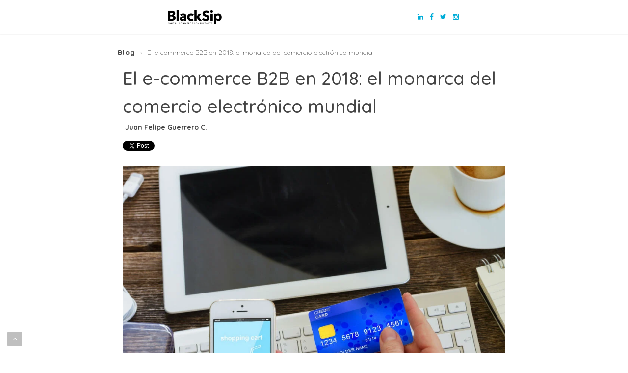

--- FILE ---
content_type: text/html; charset=UTF-8
request_url: https://content.blacksip.com/ecommerce-b2b-mundial-en-2018
body_size: 11007
content:
<!doctype html><!--[if lt IE 7]> <html class="no-js lt-ie9 lt-ie8 lt-ie7" lang="es" > <![endif]--><!--[if IE 7]>    <html class="no-js lt-ie9 lt-ie8" lang="es" >        <![endif]--><!--[if IE 8]>    <html class="no-js lt-ie9" lang="es" >               <![endif]--><!--[if gt IE 8]><!--><html class="no-js" lang="es"><!--<![endif]--><head>
    <meta charset="utf-8">
    <meta http-equiv="X-UA-Compatible" content="IE=edge,chrome=1">
    <meta name="author" content="Juan Felipe Guerrero C.">
    <meta name="description" content="La transformación digital a través del comercio electrónico B2B es una oportunidad billonaria alrededor del planeta que ya dejó de ser una fantasía.">
    <meta name="generator" content="HubSpot">
    <title>Lo que debes saber acerca del e-commerce B2B | BlackSip</title>
    <link rel="shortcut icon" href="https://content.blacksip.com/hubfs/BlackSip-May2016_Theme/img/favicon.png">
    
<meta name="viewport" content="width=device-width, initial-scale=1">

    <script src="/hs/hsstatic/jquery-libs/static-1.1/jquery/jquery-1.7.1.js"></script>
<script>hsjQuery = window['jQuery'];</script>
    <meta property="og:description" content="La transformación digital a través del comercio electrónico B2B es una oportunidad billonaria alrededor del planeta que ya dejó de ser una fantasía.">
    <meta property="og:title" content="Lo que debes saber acerca del e-commerce B2B | BlackSip">
    <meta name="twitter:description" content="La transformación digital a través del comercio electrónico B2B es una oportunidad billonaria alrededor del planeta que ya dejó de ser una fantasía.">
    <meta name="twitter:title" content="Lo que debes saber acerca del e-commerce B2B | BlackSip">

    

    
    <style>
a.cta_button{-moz-box-sizing:content-box !important;-webkit-box-sizing:content-box !important;box-sizing:content-box !important;vertical-align:middle}.hs-breadcrumb-menu{list-style-type:none;margin:0px 0px 0px 0px;padding:0px 0px 0px 0px}.hs-breadcrumb-menu-item{float:left;padding:10px 0px 10px 10px}.hs-breadcrumb-menu-divider:before{content:'›';padding-left:10px}.hs-featured-image-link{border:0}.hs-featured-image{float:right;margin:0 0 20px 20px;max-width:50%}@media (max-width: 568px){.hs-featured-image{float:none;margin:0;width:100%;max-width:100%}}.hs-screen-reader-text{clip:rect(1px, 1px, 1px, 1px);height:1px;overflow:hidden;position:absolute !important;width:1px}
</style>

<link rel="stylesheet" href="/hs/hsstatic/BlogSocialSharingSupport/static-1.258/bundles/project.css">
<link rel="stylesheet" href="https://content.blacksip.com/hubfs/hub_generated/module_assets/1/18654502976/1741516861978/module_sidebar-BS2019.min.css">
<link rel="stylesheet" href="https://content.blacksip.com/hubfs/hub_generated/module_assets/1/50949998901/1741516872755/module_sidebar-recent-posts2021.min.css">
<link rel="stylesheet" href="https://content.blacksip.com/hubfs/hub_generated/module_assets/1/18976210114/1741516862953/module_Blog_Email_Subscription_2019.min.css">
    <script type="application/ld+json">
{
  "mainEntityOfPage" : {
    "@type" : "WebPage",
    "@id" : "https://content.blacksip.com/ecommerce-b2b-mundial-en-2018"
  },
  "author" : {
    "name" : "Juan Felipe Guerrero C.",
    "url" : "https://content.blacksip.com/author/juan-felipe-guerrero-c",
    "@type" : "Person"
  },
  "headline" : "Lo que debes saber acerca del e-commerce B2B | BlackSip",
  "datePublished" : "2018-06-29T13:00:00.000Z",
  "dateModified" : "2021-02-11T14:46:56.947Z",
  "publisher" : {
    "name" : "BlackSip | Consultores expertos en comercio electrónico",
    "logo" : {
      "url" : "https://cdn2.hubspot.net/hubfs/1725164/BLACKSIP_Logo%20version%20positiva.png",
      "@type" : "ImageObject"
    },
    "@type" : "Organization"
  },
  "@context" : "https://schema.org",
  "@type" : "BlogPosting",
  "image" : [ "https://cdn2.hubspot.net/hubfs/1725164/ecommerce-b2b-2.jpg" ]
}
</script>


    

<meta name="google-site-verification" content="h_TOpD7StkLFhuwjFIs4FkbbPC-AfXE-Vx9uURiE5Zs">
<meta name="msvalidate.01" content="33B6738942C85D6E4E99BF72DEEA2BC8">
<meta name="robots" content="index, follow, max-image-preview:large">
<link rel="amphtml" href="https://content.blacksip.com/ecommerce-b2b-mundial-en-2018?hs_amp=true">

<meta property="og:image" content="https://content.blacksip.com/hubfs/ecommerce-b2b-2.jpg">
<meta property="og:image:width" content="1024">
<meta property="og:image:height" content="768">
<meta property="og:image:alt" content="Lo que debes saber acerca del e-commerce B2B">
<meta name="twitter:image" content="https://content.blacksip.com/hubfs/ecommerce-b2b-2.jpg">
<meta name="twitter:image:alt" content="Lo que debes saber acerca del e-commerce B2B">

<meta property="og:url" content="https://content.blacksip.com/ecommerce-b2b-mundial-en-2018">
<meta name="twitter:card" content="summary_large_image">

<link rel="canonical" href="https://content.blacksip.com/ecommerce-b2b-mundial-en-2018">
<!--crazzy egg-->
<script type="text/javascript" src="//script.crazyegg.com/pages/scripts/0090/1895.js" async></script>
<meta property="og:type" content="article">
<link rel="alternate" type="application/rss+xml" href="https://content.blacksip.com/rss.xml">
<meta name="twitter:domain" content="content.blacksip.com">
<meta name="twitter:site" content="@BlackSipOnline">
<script src="//platform.linkedin.com/in.js" type="text/javascript">
    lang: es_ES
</script>

<meta http-equiv="content-language" content="es">
<link rel="stylesheet" href="//7052064.fs1.hubspotusercontent-na1.net/hubfs/7052064/hub_generated/template_assets/DEFAULT_ASSET/1767118704405/template_layout.min.css">


<link rel="stylesheet" href="https://content.blacksip.com/hubfs/hub_generated/template_assets/1/28453843567/1741524649188/template_blacksip-abril-2020.css">
<link rel="stylesheet" href="https://content.blacksip.com/hubfs/hub_generated/template_assets/1/4639291644/1741524631689/template_blacksip-2017.css">


    <!-- Blog Schema by Morey Creative Studios // www.moreycreative.com/hubspot-schema -->

<script type="application/ld+json">
 {
     "@context": "http://schema.org",
     "@type": "BlogPosting",
     "mainEntityOfPage":{
        "@type":"WebPage",
        "@id":"https://content.blacksip.com/ecommerce-b2b-mundial-en-2018"
     },
     "headline": "El e-commerce B2B en 2018: el monarca del comercio electrónico mundial",
     "image": {
          "@type": "ImageObject",
          "url": "https://cdn2.hubspot.net/hubfs/1725164/ecommerce-b2b-2.jpg"
     },
     "datePublished": "2018-06-29 13:00:00",
     "author": {
         "@type": "Person",
         "name": "Juan Felipe Guerrero C."
     },
     "publisher": {
         "@type": "Organization",
         "name": "BlackSip",
         "logo": {
             "@type": "ImageObject",
             "url": "http://cdn2.hubspot.net/hubfs/1725164/BLACKSIP_-_Logo-version-positiva.png"
         }
     },
     "description": "La transformación digital a través del comercio electrónico B2B es una oportunidad billonaria alrededor del planeta que ya dejó de ser una fantasía."
 }
 </script>
 <!-- End Schema --> 
<style>
    p,span{
        line-height:1.5em;
        text-align:justify;
        letter-spacing:0px;
       
    }
   .hs-author-label{
       display:none;
   }
   a,i{
       color:#444;
       font-weight:600;
   }
   a:hover{
       color:#00add7 !important;
   }
   .blog-section{
       padding:10px;
   }
   #hubspot-author_data{
       visibility:hidden;
   }
   .author-link{
       visibility:visible;
       padding-left:5px;
   }
   span a {
       color:#444;
       font-weight:600;
   }
   body{
       color:#444;
   }
   .suscribirse-blog input[type="submit"]{
      background: #00add7;
    color: white !important;
    border-radius: 0px !important;
    border: none !important;
    padding: 5px 30px;
   }
   .suscribirse-blog h3{
       color:#444
   }
   
   .suscribirse-blog span{
       color:#444;
   }
   
   .interesar-widget li a{
       color:#444 !important;
       font-weight: 300;
       letter-spacing: 0;
   }
   .interesar-widget li {
      border-bottom:1px solid #ccc;
      padding:24px 2px ;
   }
   .hs-author-avatar{
       visibility:visible;
       float:left;
   }
   
   .post-body span{
        font-size:16px;
       
   }
   .post-body p{
        font-size:16px;
       
   }
    .header-logo span a img {
        width: 150px !important;
    }
.at-share-dock.at-shfs-small .at4-count {padding-top: 6px;}
  
  .at-share-dock .at4-count .at4-counter {
  display: none;
  font-size: 1px;
  }

  span.at-icon-wrapper {
  margin-bottom: 5px;
  }
  .at4-share .at4-share-count {
  display:none;
  }

  .slideInUp.addthis-animated {
  background: #e3e3e3;
  }
</style>
    

</head>
<body class="blog   hs-content-id-5921440269 hs-blog-post hs-blog-id-3971783452" style=".at4-share-count-container {   text-align: center; }">
    <div class="header-container-wrapper">
    <div class="header-container container-fluid">


    </div><!--end header -->
</div><!--end header wrapper -->

<div class="body-container-wrapper">
    <div class="body-container container-fluid">

<div class="row-fluid-wrapper row-depth-1 row-number-1 ">
<div class="row-fluid ">
<div class="span12 widget-span widget-type-cell page-center content-wrapper" style="" data-widget-type="cell" data-x="0" data-w="12">

<div class="row-fluid-wrapper row-depth-1 row-number-2 ">
<div class="row-fluid ">
<div class="span12 widget-span widget-type-cell " style="" data-widget-type="cell" data-x="0" data-w="12">

<div class="row-fluid-wrapper row-depth-1 row-number-3 ">
<div class="row-fluid ">
<div class="span12 widget-span widget-type-global_group " style="" data-widget-type="global_group" data-x="0" data-w="12">
<div class="" data-global-widget-path="generated_global_groups/4842434062.html"><div class="row-fluid-wrapper row-depth-1 row-number-1 ">
<div class="row-fluid ">
<div class="span12 widget-span widget-type-cell " style="" data-widget-type="cell" data-x="0" data-w="12">

<div class="row-fluid-wrapper row-depth-1 row-number-2 ">
<div class="row-fluid ">
<div class="span12 widget-span widget-type-cell header-wrapper" style="" data-widget-type="cell" data-x="0" data-w="12">

<div class="row-fluid-wrapper row-depth-1 row-number-3 ">
<div class="row-fluid ">
<div class="span2 widget-span widget-type-rich_text header-logo" style="" data-widget-type="rich_text" data-x="0" data-w="2">
<div class="cell-wrapper layout-widget-wrapper">
<span id="hs_cos_wrapper_module_14643428190837702" class="hs_cos_wrapper hs_cos_wrapper_widget hs_cos_wrapper_type_rich_text" style="" data-hs-cos-general-type="widget" data-hs-cos-type="rich_text"><a href="https://blacksip.com" rel=" noopener"><img src="https://content.blacksip.com/hubfs/Blacksip-digital%20commerce-consultants.png" title="BlackSip: Blog de e-commerce para Latinoamérica" alt="BlackSip: Blog de e-commerce para Latinoamérica"></a></span>
</div><!--end layout-widget-wrapper -->
</div><!--end widget-span -->
<div class="span9 widget-span widget-type-menu custom-menu-primary" style="" data-widget-type="menu" data-x="2" data-w="9">
<div class="cell-wrapper layout-widget-wrapper">
<span id="hs_cos_wrapper_module_13884994340213" class="hs_cos_wrapper hs_cos_wrapper_widget hs_cos_wrapper_type_menu" style="" data-hs-cos-general-type="widget" data-hs-cos-type="menu"><div id="hs_menu_wrapper_module_13884994340213" class="hs-menu-wrapper active-branch flyouts hs-menu-flow-horizontal" role="navigation" data-sitemap-name="menuBlackSip-2017" data-menu-id="4891732175" aria-label="Navigation Menu">
 <ul role="menu">
  <li class="hs-menu-item hs-menu-depth-1" role="none"><a href="https://blacksip.com" role="menuitem">Servicios</a></li>
  <li class="hs-menu-item hs-menu-depth-1 hs-item-has-children" role="none"><a href="javascript:;" aria-haspopup="true" aria-expanded="false" role="menuitem">Nuestro Trabajo</a>
   <ul role="menu" class="hs-menu-children-wrapper">
    <li class="hs-menu-item hs-menu-depth-2 hs-item-has-children" role="none"><a href="https://blacksip.com" role="menuitem">Casos de éxito</a>
     <ul role="menu" class="hs-menu-children-wrapper">
      <li class="hs-menu-item hs-menu-depth-3" role="none"><a href="https://blacksip.com/casos-de-exito/tennis/" role="menuitem">Tennis</a></li>
      <li class="hs-menu-item hs-menu-depth-3" role="none"><a href="https://blacksip.com/casos-de-exito/maskota/" role="menuitem">+Kota</a></li>
      <li class="hs-menu-item hs-menu-depth-3" role="none"><a href="https://blacksip.com/casos-de-exito/studio-f/" role="menuitem">Studio F</a></li>
      <li class="hs-menu-item hs-menu-depth-3" role="none"><a href="https://blacksip.com/casos-de-exito/bodegas-alianza/" role="menuitem">Bodegas Alianza</a></li>
      <li class="hs-menu-item hs-menu-depth-3" role="none"><a href="https://blacksip.com/casos-de-exito/quarry/" role="menuitem">Quarry</a></li>
      <li class="hs-menu-item hs-menu-depth-3" role="none"><a href="https://blacksip.com/casos-de-exito/sodexo/" role="menuitem">Sodexo</a></li>
      <li class="hs-menu-item hs-menu-depth-3" role="none"><a href="https://blacksip.com/casos-de-exito/diageo/" role="menuitem">Diageo</a></li>
      <li class="hs-menu-item hs-menu-depth-3" role="none"><a href="https://blacksip.com/casos-de-exito/colpatria/" role="menuitem">Colpatria</a></li>
      <li class="hs-menu-item hs-menu-depth-3" role="none"><a href="https://blacksip.com/casos-de-exito/arturo-calle/" role="menuitem">Arturo Calle</a></li>
     </ul></li>
   </ul></li>
  <li class="hs-menu-item hs-menu-depth-1 hs-item-has-children" role="none"><a href="javascript:;" aria-haspopup="true" aria-expanded="false" role="menuitem">Recursos</a>
   <ul role="menu" class="hs-menu-children-wrapper">
    <li class="hs-menu-item hs-menu-depth-2" role="none"><a href="https://content.blacksip.com" role="menuitem">Blog</a></li>
    <li class="hs-menu-item hs-menu-depth-2" role="none"><a href="https://blacksip.com" role="menuitem">Biblioteca Virtual</a></li>
   </ul></li>
  <li class="hs-menu-item hs-menu-depth-1 hs-item-has-children" role="none"><a href="javascript:;" aria-haspopup="true" aria-expanded="false" role="menuitem">Nosotros</a>
   <ul role="menu" class="hs-menu-children-wrapper">
    <li class="hs-menu-item hs-menu-depth-2 hs-item-has-children" role="none"><a href="https://blacksip.com/nosotros/partners/" role="menuitem">Partners</a>
     <ul role="menu" class="hs-menu-children-wrapper">
      <li class="hs-menu-item hs-menu-depth-3" role="none"><a href="https://blacksip.com/nosotros/partners/" role="menuitem">VTEX</a></li>
      <li class="hs-menu-item hs-menu-depth-3" role="none"><a href="https://blacksip.com/nosotros/partners/" role="menuitem">Hubspot</a></li>
     </ul></li>
    <li class="hs-menu-item hs-menu-depth-2" role="none"><a href="https://blacksip.buk.co/trabaja-con-nosotros/" role="menuitem">Trabaja en BlackSip</a></li>
   </ul></li>
  <li class="hs-menu-item hs-menu-depth-1" role="none"><a href="https://blacksip.com" role="menuitem">Contáctanos</a></li>
 </ul>
</div></span></div><!--end layout-widget-wrapper -->
</div><!--end widget-span -->
<div class="span1 widget-span widget-type-raw_html socialNetworkBS" style="" data-widget-type="raw_html" data-x="11" data-w="1">
<div class="cell-wrapper layout-widget-wrapper">
<span id="hs_cos_wrapper_module_1488296331755573" class="hs_cos_wrapper hs_cos_wrapper_widget hs_cos_wrapper_type_raw_html" style="" data-hs-cos-general-type="widget" data-hs-cos-type="raw_html"><ul style="padding:0;   ">
<li style="display:inline-block; padding:0 4px;"><a href="https://www.linkedin.com/company/blacksip" target="_blank"><i class="icon-linkedin" style="color:#000;"></i> </a></li>
<li style="display:inline-block;padding:0 4px;"><a href="https://www.facebook.com/BlackSipOnline/" target="_blank"><i class="icon-facebook" style="color:#000;"></i> </a></li>
<li style="display:inline-block;padding:0 4px;"><a href="https://twitter.com/blacksiponline" target="_blank"><i class="icon-twitter" style="color:#000;"></i> </a></li>
  <li style="display:inline-block;padding:0 4px;"><a href="https://www.instagram.com/blacksiponline/" target="_blank"><i class="icon-instagram" style="color:#000;"></i> </a></li>
</ul></span>
</div><!--end layout-widget-wrapper -->
</div><!--end widget-span -->
</div><!--end row-->
</div><!--end row-wrapper -->

</div><!--end widget-span -->
</div><!--end row-->
</div><!--end row-wrapper -->

</div><!--end widget-span -->
</div><!--end row-->
</div><!--end row-wrapper -->
</div>
</div><!--end widget-span -->
</div><!--end row-->
</div><!--end row-wrapper -->

</div><!--end widget-span -->
</div><!--end row-->
</div><!--end row-wrapper -->

<div class="row-fluid-wrapper row-depth-1 row-number-4 ">
<div class="row-fluid ">
<div class="span12 widget-span widget-type-cell " style="margin-top:57px;" data-widget-type="cell" data-x="0" data-w="12">

<div class="row-fluid-wrapper row-depth-1 row-number-5 ">
<div class="row-fluid ">
<div class="span2 widget-span widget-type-cell blog-content" style="" data-widget-type="cell" data-x="0" data-w="2">

</div><!--end widget-span -->
<div class="span8 widget-span widget-type-cell " style="" data-widget-type="cell" data-x="2" data-w="8">

<div class="row-fluid-wrapper row-depth-1 row-number-6 ">
<div class="row-fluid ">
<div class="span12 widget-span widget-type-custom_widget " style="height:30px;" data-widget-type="custom_widget" data-x="0" data-w="12">
<div id="hs_cos_wrapper_module_1608592337952722" class="hs_cos_wrapper hs_cos_wrapper_widget hs_cos_wrapper_type_module widget-type-space" style="" data-hs-cos-general-type="widget" data-hs-cos-type="module"><span class="hs-horizontal-spacer"></span></div>

</div><!--end widget-span -->
</div><!--end row-->
</div><!--end row-wrapper -->

<div class="row-fluid-wrapper row-depth-1 row-number-7 ">
<div class="row-fluid ">
<div class="span12 widget-span widget-type-custom_widget breadcrumbs" style="" data-widget-type="custom_widget" data-x="0" data-w="12">
<div id="hs_cos_wrapper_module_1608591252415367" class="hs_cos_wrapper hs_cos_wrapper_widget hs_cos_wrapper_type_module widget-type-menu" style="" data-hs-cos-general-type="widget" data-hs-cos-type="module">
<span id="hs_cos_wrapper_module_1608591252415367_" class="hs_cos_wrapper hs_cos_wrapper_widget hs_cos_wrapper_type_menu" style="" data-hs-cos-general-type="widget" data-hs-cos-type="menu"><div class="hs-breadcrumb-menu-wrapper" id="hs_menu_wrapper_module_1608591252415367_" role="navigation" data-sitemap-name="default" data-menu-id="39068729234">
 <ul class="hs-breadcrumb-menu">
  <li class="hs-breadcrumb-menu-item first-crumb"><a href="https://content.blacksip.com" class="hs-breadcrumb-label">Blog</a><span class="hs-breadcrumb-menu-divider"></span></li>
  <li class="hs-breadcrumb-menu-item last-crumb"><span class="hs-breadcrumb-label">El e-commerce B2B en 2018: el monarca del comercio electrónico mundial</span></li>
 </ul>
</div></span></div>

</div><!--end widget-span -->
</div><!--end row-->
</div><!--end row-wrapper -->

<div class="row-fluid-wrapper row-depth-1 row-number-8 ">
<div class="row-fluid ">
<div class="span12 widget-span widget-type-blog_content " style="" data-widget-type="blog_content" data-x="0" data-w="12">
<div class="blog-section">
    <div class="blog-post-wrapper cell-wrapper">
                <div class="section post-header">
                        <h1><span id="hs_cos_wrapper_name" class="hs_cos_wrapper hs_cos_wrapper_meta_field hs_cos_wrapper_type_text" style="" data-hs-cos-general-type="meta_field" data-hs-cos-type="text">El e-commerce B2B en 2018: el monarca del comercio electrónico mundial</span></h1>
                               <div id="hubspot-author_data" class="hubspot-editable" data-hubspot-form-id="author_data" data-hubspot-name="Blog Author">
                                      <span class="hs-author-label">Posted by</span>
                                      
                                          <a class="author-link" href="https://content.blacksip.com/author/juan-felipe-guerrero-c">Juan Felipe Guerrero C.</a> on 29-jun-2018 8:00:00
                                          
                                          
                                      
                              </div>
                </div>
            <span id="hs_cos_wrapper_blog_social_sharing" class="hs_cos_wrapper hs_cos_wrapper_widget hs_cos_wrapper_type_blog_social_sharing" style="" data-hs-cos-general-type="widget" data-hs-cos-type="blog_social_sharing">
<div class="hs-blog-social-share">
    <ul class="hs-blog-social-share-list">
        
        <li class="hs-blog-social-share-item hs-blog-social-share-item-twitter">
            <!-- Twitter social share -->
            <a href="https://twitter.com/share" class="twitter-share-button" data-lang="es" data-url="https://content.blacksip.com/ecommerce-b2b-mundial-en-2018" data-size="medium" data-text="Lo que debes saber acerca del e-commerce B2B | BlackSip">Tweet</a>
        </li>
        

        
        <li class="hs-blog-social-share-item hs-blog-social-share-item-linkedin">
            <!-- LinkedIn social share -->
            <script type="IN/Share" data-url="https://content.blacksip.com/ecommerce-b2b-mundial-en-2018" data-showzero="true" data-counter="right"></script>
        </li>
        

        
        <li class="hs-blog-social-share-item hs-blog-social-share-item-facebook">
            <!-- Facebook share -->
            <div class="fb-share-button" data-href="https://content.blacksip.com/ecommerce-b2b-mundial-en-2018" data-layout="button_count"></div>
        </li>
        
    </ul>
 </div>

</span>
        <div class="section post-body">
            <span id="hs_cos_wrapper_post_body" class="hs_cos_wrapper hs_cos_wrapper_meta_field hs_cos_wrapper_type_rich_text" style="" data-hs-cos-general-type="meta_field" data-hs-cos-type="rich_text"><p><img src="https://content.blacksip.com/hs-fs/hubfs/ecommerce-b2b-2.jpg?width=1024&amp;name=ecommerce-b2b-2.jpg" width="1024" style="width: 1024px;" alt="Lo que debes saber acerca del e-commerce B2B" srcset="https://content.blacksip.com/hs-fs/hubfs/ecommerce-b2b-2.jpg?width=512&amp;name=ecommerce-b2b-2.jpg 512w, https://content.blacksip.com/hs-fs/hubfs/ecommerce-b2b-2.jpg?width=1024&amp;name=ecommerce-b2b-2.jpg 1024w, https://content.blacksip.com/hs-fs/hubfs/ecommerce-b2b-2.jpg?width=1536&amp;name=ecommerce-b2b-2.jpg 1536w, https://content.blacksip.com/hs-fs/hubfs/ecommerce-b2b-2.jpg?width=2048&amp;name=ecommerce-b2b-2.jpg 2048w, https://content.blacksip.com/hs-fs/hubfs/ecommerce-b2b-2.jpg?width=2560&amp;name=ecommerce-b2b-2.jpg 2560w, https://content.blacksip.com/hs-fs/hubfs/ecommerce-b2b-2.jpg?width=3072&amp;name=ecommerce-b2b-2.jpg 3072w" sizes="(max-width: 1024px) 100vw, 1024px"></p>
<p><span style="background-color: transparent; font-family: arial, helvetica, sans-serif;"><strong>El eCommerce B2B</strong> es el soberano indiscutible del comercio electrónico global. No es necesario ser vidente para saber que su fuerza de venta no va a desaparecer. Todo lo contrario. Será parte de un constantemente renovado y mejorado modelo de negocios, fundamentado en las maravillas del Internet.</span></p>
<!--more-->
<p><span style="font-weight: 400;">Sí, hoy en día el comercio digital nos parece algo natural y cotidiano, pero, ¿acaso recuerdas cuándo fue la primera vez que escuchaste sobre una transacción comercial enteramente a través de la red? Fue en los noventa y mientras se realizó la primera venta completamente en línea, seguramente estabas disfrutando del Mundial de Fútbol de Estados Unidos 1994. Ese es el año en que se conmemora </span><span style="color: #3574e3;"><a href="https://www.nytimes.com/1994/08/12/business/attention-shoppers-internet-is-open.html" style="color: #3574e3;" rel="nofollow noopener" target="_blank"><span style="font-weight: 400;">la primera transacción &nbsp;por Internet</span></a></span><span style="font-weight: 400;">: en Nashua, New Hampshire, un grupo de emprendedores veinteañeros celebró que un comprador, ubicado en Philadelphia, había logrado pagar $12,48 dólares por un CD de Sting (incluyendo gastos de envío) con su tarjeta de crédito Visa.</span></p>
<p><span style="font-weight: 400;">Por medio de un software de encriptación diseñado para garantizar la privacidad y los datos del comprador, fue que el mundo experimentó en esa oportunidad el nacimiento de los eCommerce, una industria que, luego de 24 años desde la primera transacción exitosa, al sol de hoy es un negocio de billones de dólares. Actualmente, el <span style="font-weight: bold;">eCommerce B2B</span> es un gigante de mil cabezas, rentable por donde se le mire: al cierre de 2017,</span><span style="color: #3574e3;"><a href="https://www.statista.com/study/44442/statista-report-b2b-e-commerce/" style="color: #3574e3;" rel="nofollow noopener" target="_blank"><span style="font-weight: 400;"> las ventas en B2B alcanzaron la astronómica cifra de $7,7 billones de dólares</span></a></span><span style="font-weight: 400;">.</span></p>
<p><span style="font-weight: 400;"><!--HubSpot Call-to-Action Code --><span class="hs-cta-wrapper" id="hs-cta-wrapper-7faa0068-1794-474b-84e7-9b91ccd026d6"><span class="hs-cta-node hs-cta-7faa0068-1794-474b-84e7-9b91ccd026d6" id="hs-cta-7faa0068-1794-474b-84e7-9b91ccd026d6"><!--[if lte IE 8]><div id="hs-cta-ie-element"></div><![endif]--><a href="https://cta-redirect.hubspot.com/cta/redirect/1725164/7faa0068-1794-474b-84e7-9b91ccd026d6" target="_blank" rel="noopener"><img class="hs-cta-img" id="hs-cta-img-7faa0068-1794-474b-84e7-9b91ccd026d6" style="border-width:0px;margin: 0 auto; display: block; margin-top: 20px; margin-bottom: 20px" src="https://no-cache.hubspot.com/cta/default/1725164/7faa0068-1794-474b-84e7-9b91ccd026d6.png" alt="Que-es-B2B-2" align="middle"></a></span><script charset="utf-8" src="/hs/cta/cta/current.js"></script><script type="text/javascript"> hbspt.cta._relativeUrls=true;hbspt.cta.load(1725164, '7faa0068-1794-474b-84e7-9b91ccd026d6', {"useNewLoader":"true","region":"na1"}); </script></span><!-- end HubSpot Call-to-Action Code --></span></p>
<h2><strong>Rey de reyes: el eCommerce B2B</strong></h2>
<p><span style="font-weight: 400;">Atreverse a dudar del potencial y del crecimiento que tiene el eCommerce anualmente es una completa locura. Una yuxtaposición entre los resultados de las transacciones electrónicas mundiales entre B2B y B2C, a finales del año pasado, deja en evidencia cuál tipo de comercio maneja cifras más grandes. Cerca de $2,3 billones de dólares en B2C contra los $7,7 billones del B2B es solo una muestra de que los negocios digitales entre empresas son los dominantes en esta partida. Es una diferencia de 234% entre ambos mercados.</span></p>
<p><span style="font-weight: 400;">Este dominio se puede traducir de dos formas. La primera, el autoservicio está en aumento: los </span><span style="color: #3574e3;"><span style="font-weight: 400;">clientes B2B llegan al 57% del proceso de compra antes de proactivamente contactar a un representante de venta</span></span><span style="font-weight: 400;">. Segundo, los clientes quieren una experiencia de compra simplificada a través de canales digitales.</span></p>
<p><span style="font-weight: 400;">Pero no se asusten, puesto que si las <span style="font-weight: bold;">cifras del B2B</span> actualmente están por las nubes, en 2021 llegarán a la termosfera, allá junto a la Estación Espacial Internacional. Solamente en Estados Unidos, </span><span style="color: #3574e3;"><a href="https://www.forrester.com/report/US+B2B+eCommerce+Will+Hit+12+Trillion+By+2021/-/E-RES136173#" style="color: #3574e3;" rel="nofollow noopener" target="_blank"><span style="font-weight: 400;">el comercio electrónico B2B llegará a $1,2 billones de dólares para ese año</span></a></span><span style="font-weight: 400;">. Pasándolo a limpio, estas ventas representarán el 13,1% del comercio nacional del país.</span></p>
<h3><strong>¿Cómo está el panorama B2B en Estados Unidos?</strong></h3>
<p><span style="font-family: arial, helvetica, sans-serif; background-color: transparent;">Las 300 corporaciones más importantes en el panorama del comercio electrónico en Estados Unidos aumentaron sus ventas en un 7,1% durante 2017, alcanzando grupalmente&nbsp;$563 mil millones de dólares. Estas fueron las industrias que más crecieron durante el año pasado en términos de eCommerce B2B:</span></p>
<ol>
<li><span style="font-weight: 400;">Partes y suministros para vehículos y motores</span></li>
<li><span style="font-weight: 400;">Bienes de la industria eléctrica o electrónica</span></li>
<li><span style="font-weight: 400;">Equipos y suministros para maquinaria</span></li>
<li><span style="font-weight: 400;">Productos y servicios varios de farmacéuticas</span></li>
</ol>
<p><span style="font-weight: 400;">No por nada, las diez compañías que vendieron más de $10 mil millones de dólares en 2017 a través de <strong>comercio electrónico B2B</strong> en Estados Unidos fueron: </span></p>
<ol>
<li><span style="font-weight: 400;">Exxon Mobil Corp</span></li>
<li><span style="font-weight: 400;">Apple</span></li>
<li><span style="font-weight: 400;">Chevron</span></li>
<li><span style="font-weight: 400;">General Motors</span></li>
<li><span style="font-weight: 400;">Ford Motors</span></li>
<li><span style="font-weight: 400;">General Electric</span></li>
<li><span style="font-weight: 400;">Phillips</span></li>
<li><span style="font-weight: 400;">US Foods</span></li>
<li><span style="font-weight: 400;">Nike</span></li>
<li><span style="font-weight: 400;">Joor</span><span style="font-weight: 400;"><br></span></li>
</ol>
<p><span style="font-weight: 400;">Y es que este crecimiento es una tendencia global.&nbsp;Según <span style="color: #3574e3;"><a href="http://info.sana-commerce.com/rs/908-SKZ-106/images/Sana-Digital-Transformation-B2B-E-Commerce-Report-int.pdf" rel="nofollow noopener" target="_blank" style="color: #3574e3;">un reporte de Sana y Sapio Research</a></span> realizado a empresas de Reino Unido, Alemania, Australia, Suiza, Bélgica, Austria, Holanda, Nueva Zelanda y Estados Unidos, el 72% de las empresas consideran que tener un comercio electrónico como parte de su transformación digital es vital.</span></p>
<h2><strong>Predicciones sobre el e-commerce B2B</strong></h2>
<p><span style="font-weight: 400;">Lo que en la primera mitad de la década de los noventa fue bautizado como “una experiencia mágica de telecompra”, en pleno 2018 es un canal al que muchos (por no decir todos) tienen acceso, mucho más desde que con aparatos del tamaño de nuestra mano, como los smartphones, podemos vender y comprar bienes o artículos que están al otro lado del océano.</span></p>
<p><span style="font-weight: 400;">Las predicciones de hace 24 años se transformaron en la impactante pero natural realidad que vivimos hoy día. El eCommerce es una modalidad que sigue expandiéndose en todos los mercados y partes del planeta, promoviendo un paradigma comercial sustentado en la tecnología, y su mejor aliado: el Internet. Ya no se trata solo de un disco compacto de Sting, sino de una oportunidad billonaria para absolutamente <span style="color: #444444;">todas las industrias.</span></span></p>
<p><span style="font-weight: 400; font-family: arial, helvetica, sans-serif;">Si quieres saber más sobre B2B, B2C, comercio electrónico y temas afines, no dudes en consultar nuestra <span style="color: #3574e3;"><a href="https://blacksip.com/biblioteca-virtual/" rel="noopener" style="color: #3574e3;" target="_blank">biblioteca virtual</a>&nbsp;</span><span style="color: #444444;">o nuestro</span><span style="color: #000000;"> <span style="color: #3574e3;"><a href="/" rel=" noopener" style="color: #3574e3;">blog</a></span></span>. También puedes descargar&nbsp;</span><span style="font-weight: 400; font-family: arial, helvetica, sans-serif;"><span>nuestro eBook haciendo click en la siguiente imagen:</span></span></p>
<p><span style="font-weight: 400; font-family: arial, helvetica, sans-serif;"><span><!--HubSpot Call-to-Action Code --><span class="hs-cta-wrapper" id="hs-cta-wrapper-f982197a-5f1c-489e-a24c-56a90bbb60a5"><span class="hs-cta-node hs-cta-f982197a-5f1c-489e-a24c-56a90bbb60a5" id="hs-cta-f982197a-5f1c-489e-a24c-56a90bbb60a5"><!--[if lte IE 8]><div id="hs-cta-ie-element"></div><![endif]--><a href="https://cta-redirect.hubspot.com/cta/redirect/1725164/f982197a-5f1c-489e-a24c-56a90bbb60a5" target="_blank" rel="noopener"><img class="hs-cta-img" id="hs-cta-img-f982197a-5f1c-489e-a24c-56a90bbb60a5" style="border-width:0px;margin: 0 auto; display: block; margin-top: 20px; margin-bottom: 20px" src="https://no-cache.hubspot.com/cta/default/1725164/f982197a-5f1c-489e-a24c-56a90bbb60a5.png" alt="B2B-MEX-2" align="middle"></a></span><script charset="utf-8" src="/hs/cta/cta/current.js"></script><script type="text/javascript"> hbspt.cta._relativeUrls=true;hbspt.cta.load(1725164, 'f982197a-5f1c-489e-a24c-56a90bbb60a5', {"useNewLoader":"true","region":"na1"}); </script></span><!-- end HubSpot Call-to-Action Code --></span></span></p></span>
        </div>
        
             <p id="hubspot-topic_data"> Topics:
                
                    <a class="topic-link" href="https://content.blacksip.com/topic/general">General</a>,
                
                    <a class="topic-link" href="https://content.blacksip.com/topic/e-commerce-b2b">E-commerce B2B</a>
                
             </p>
        
    </div>
</div>


<!-- Optional: Blog Author Bio Box -->





</div>

</div><!--end row-->
</div><!--end row-wrapper -->

</div><!--end widget-span -->
<div class="span2 widget-span widget-type-cell " style="" data-widget-type="cell" data-x="10" data-w="2">

</div><!--end widget-span -->
</div><!--end row-->
</div><!--end row-wrapper -->

</div><!--end widget-span -->
</div><!--end row-->
</div><!--end row-wrapper -->

<div class="row-fluid-wrapper row-depth-1 row-number-9 ">
<div class="row-fluid ">
<div class="span12 widget-span widget-type-cell blog-sidebar" style="" data-widget-type="cell" data-x="0" data-w="12">

<div class="row-fluid-wrapper row-depth-1 row-number-10 ">
<div class="row-fluid ">
<div class="span9 widget-span widget-type-cell " style="" data-widget-type="cell" data-x="0" data-w="9">

<div class="row-fluid-wrapper row-depth-1 row-number-11 ">
<div class="row-fluid ">
<div class="span12 widget-span widget-type-custom_widget " style="display:none" data-widget-type="custom_widget" data-x="0" data-w="12">
<div id="hs_cos_wrapper_module_1571436937949132" class="hs_cos_wrapper hs_cos_wrapper_widget hs_cos_wrapper_type_module" style="" data-hs-cos-general-type="widget" data-hs-cos-type="module"><div class="lista-publicaciones-blacksip">
  <div class="tittle-list"> 
    <tittle>También te Puede Interesar</tittle>
  </div>
  

  <div class="hs-rss-module feedreader_box custom-listing">
    
    <div class="hs-rss-item hs-rss-item-wrap">
      <div class="hs-rss-item-text-bs">
        <a href="https://content.blacksip.com/estrategias-exitosas-de-ecommerce-covid-19" class="hs-rss-title"><span>6 ejemplos de e-commerce: los más exitosos para enfrentar el COVID-19</span></a>

        <div class="hs-rss-byline">
          
        </div>
      </div>

      <div class="hs-rss-item-image-wrapper-bs">
        
        <img alt="6 ejemplos de e-commerce exitosos durante el COVID-19" src="https://content.blacksip.com/hubfs/GRandes-ideas.png" class="hs-rss-featured-image">
      </div>
    </div>
    
    <div class="hs-rss-item hs-rss-item-wrap">
      <div class="hs-rss-item-text-bs">
        <a href="https://content.blacksip.com/ejemplos-b2c-de-ecommerce-exitosos-en-colombia" class="hs-rss-title"><span>Ejemplos de eCommerce B2C en Colombia: los más exitosos</span></a>

        <div class="hs-rss-byline">
          
        </div>
      </div>

      <div class="hs-rss-item-image-wrapper-bs">
        
        <img alt="3 ejemplos de e-Commerce B2C exitosos en Colombia" src="https://content.blacksip.com/hubfs/b2c-colombia%20ecommerce.jpg" class="hs-rss-featured-image">
      </div>
    </div>
    
    <div class="hs-rss-item hs-rss-item-wrap">
      <div class="hs-rss-item-text-bs">
        <a href="https://content.blacksip.com/ejemplos-b2c-de-ecommerce-exitosos-en-mexico" class="hs-rss-title"><span>Ejemplos de eCommerce B2C en México: los más exitosos en el país</span></a>

        <div class="hs-rss-byline">
          
        </div>
      </div>

      <div class="hs-rss-item-image-wrapper-bs">
        
        <img alt="3 ejemplos de e-Commerce B2C exitosos en México" src="https://content.blacksip.com/hubfs/b2c%20mexico%20ecommerce.jpg" class="hs-rss-featured-image">
      </div>
    </div>
    
  </div>


  
  <div class="hs-rss-module feedreader_box custom-listing">
  
  </div>
</div></div>

</div><!--end widget-span -->
</div><!--end row-->
</div><!--end row-wrapper -->

<div class="row-fluid-wrapper row-depth-1 row-number-12 ">
<div class="row-fluid ">
<div class="span12 widget-span widget-type-custom_widget " style="" data-widget-type="custom_widget" data-x="0" data-w="12">
<div id="hs_cos_wrapper_module_1626441896382241" class="hs_cos_wrapper hs_cos_wrapper_widget hs_cos_wrapper_type_module" style="" data-hs-cos-general-type="widget" data-hs-cos-type="module"><div class="lista-publicaciones-blacksip">
  <div class="tittle-list"> 
    <tittle>También te Puede Interesar</tittle>
  </div>
  

  <div class="hs-rss-module feedreader_box custom-listing">
    
    <div class="hs-rss-item hs-rss-item-wrap">
      <div class="hs-rss-item-text-bs">
        <a href="https://content.blacksip.com/experiencia-del-usuario-en-marketplaces" class="hs-rss-title"><span>Experiencia del usuario en marketplaces: Retos y Oportunidades</span></a>

        <div class="hs-rss-byline">
          
        </div>
      </div>

      <div class="hs-rss-item-image-wrapper-bs">
        
        <img alt="Experiencia del usuario en marketplaces" src="https://content.blacksip.com/hubfs/Marketplaces%20Hoy%20liderazgo%20femenino%20transformador-1.jpg" class="hs-rss-featured-image">
      </div>
    </div>
    
    <div class="hs-rss-item hs-rss-item-wrap">
      <div class="hs-rss-item-text-bs">
        <a href="https://content.blacksip.com/integracion-ecommerce-empresas-b2b" class="hs-rss-title"><span>Integración del comercio electrónico en el corazón de las empresas B2B</span></a>

        <div class="hs-rss-byline">
          
        </div>
      </div>

      <div class="hs-rss-item-image-wrapper-bs">
        
        <img alt="" src="https://content.blacksip.com/hubfs/Copia%20de%20Portada%20blog%20medios%20pagos-1.png" class="hs-rss-featured-image">
      </div>
    </div>
    
    <div class="hs-rss-item hs-rss-item-wrap">
      <div class="hs-rss-item-text-bs">
        <a href="https://content.blacksip.com/mujeres-en-el-ecommerce" class="hs-rss-title"><span>Mujeres en el ecommerce: Liderazgo femenino transformador</span></a>

        <div class="hs-rss-byline">
          
        </div>
      </div>

      <div class="hs-rss-item-image-wrapper-bs">
        
        <img alt="" src="https://content.blacksip.com/hubfs/Dise%C3%B1o%20sin%20t%C3%ADtulo-3.png" class="hs-rss-featured-image">
      </div>
    </div>
    
  </div>


  
  <div class="hs-rss-module feedreader_box custom-listing">
  
  </div>
</div></div>

</div><!--end widget-span -->
</div><!--end row-->
</div><!--end row-wrapper -->

</div><!--end widget-span -->
<div class="span3 widget-span widget-type-cell " style="" data-widget-type="cell" data-x="9" data-w="3">

<div class="row-fluid-wrapper row-depth-1 row-number-13 ">
<div class="row-fluid ">
<div class="span12 widget-span widget-type-custom_widget spacer" style="height:50px" data-widget-type="custom_widget" data-x="0" data-w="12">
<div id="hs_cos_wrapper_module_158809352101743" class="hs_cos_wrapper hs_cos_wrapper_widget hs_cos_wrapper_type_module" style="" data-hs-cos-general-type="widget" data-hs-cos-type="module"><div class="spacer">
</div></div>

</div><!--end widget-span -->
</div><!--end row-->
</div><!--end row-wrapper -->

<div class="row-fluid-wrapper row-depth-1 row-number-14 ">
<div class="row-fluid ">
<div class="span12 widget-span widget-type-custom_widget suscribirse-blog2019" style="" data-widget-type="custom_widget" data-x="0" data-w="12">
<div id="hs_cos_wrapper_module_1571780154561198" class="hs_cos_wrapper hs_cos_wrapper_widget hs_cos_wrapper_type_module widget-type-blog_subscribe" style="" data-hs-cos-general-type="widget" data-hs-cos-type="module"><span id="hs_cos_wrapper_module_1571780154561198_blog_subscribe" class="hs_cos_wrapper hs_cos_wrapper_widget hs_cos_wrapper_type_blog_subscribe" style="" data-hs-cos-general-type="widget" data-hs-cos-type="blog_subscribe"><h3 id="hs_cos_wrapper_module_1571780154561198_blog_subscribe_title" class="hs_cos_wrapper form-title" data-hs-cos-general-type="widget_field" data-hs-cos-type="text">¡Suscríbete a nuestro newsletter!</h3>

<div id="hs_form_target_module_1571780154561198_blog_subscribe_7061"></div>



</span></div>

</div><!--end widget-span -->
</div><!--end row-->
</div><!--end row-wrapper -->

</div><!--end widget-span -->
</div><!--end row-->
</div><!--end row-wrapper -->

</div><!--end widget-span -->
</div><!--end row-->
</div><!--end row-wrapper -->

</div><!--end widget-span -->
</div><!--end row-->
</div><!--end row-wrapper -->

    </div><!--end body -->
</div><!--end body wrapper -->

<div class="footer-container-wrapper">
    <div class="footer-container container-fluid">

<div class="row-fluid-wrapper row-depth-1 row-number-1 ">
<div class="row-fluid ">
<div class="span12 widget-span widget-type-cell " style="" data-widget-type="cell" data-x="0" data-w="12">

<div class="row-fluid-wrapper row-depth-1 row-number-2 ">
<div class="row-fluid ">
<div class="span12 widget-span widget-type-global_group " style="" data-widget-type="global_group" data-x="0" data-w="12">
<div class="" data-global-widget-path="generated_global_groups/4893499575.html"><div class="row-fluid-wrapper row-depth-1 row-number-1 ">
<div class="row-fluid ">
<div class="span12 widget-span widget-type-raw_html " style="" data-widget-type="raw_html" data-x="0" data-w="12">
<div class="cell-wrapper layout-widget-wrapper">
<span id="hs_cos_wrapper_module_14643351483545873" class="hs_cos_wrapper hs_cos_wrapper_widget hs_cos_wrapper_type_raw_html" style="" data-hs-cos-general-type="widget" data-hs-cos-type="raw_html"><!-- start Main.js DO NOT REMOVE -->
<script src="https://content.blacksip.com/hs-fs/hub/1725164/hub_generated/template_assets/4161611516/1569576908658/Archivos_codificados/Custom/page/BlackSipMay2016-theme/BlackSipMay2016-main.js"></script>
<!-- end Main.js --></span>
</div><!--end layout-widget-wrapper -->
</div><!--end widget-span -->
</div><!--end row-->
</div><!--end row-wrapper -->

<div class="row-fluid-wrapper row-depth-1 row-number-2 ">
<div class="row-fluid ">
<div class="span12 widget-span widget-type-cell footer-wrapper" style="    padding: 20px 40px;" data-widget-type="cell" data-x="0" data-w="12">

<div class="row-fluid-wrapper row-depth-1 row-number-3 ">
<div class="row-fluid ">
<div class="span12 widget-span widget-type-cell page-center" style="" data-widget-type="cell" data-x="0" data-w="12">

<div class="row-fluid-wrapper row-depth-1 row-number-4 ">
<div class="row-fluid ">
<div class="span12 widget-span widget-type-raw_html footer-social" style="text-align: center;" data-widget-type="raw_html" data-x="0" data-w="12">
<div class="cell-wrapper layout-widget-wrapper">
<span id="hs_cos_wrapper_module_146434307804312820" class="hs_cos_wrapper hs_cos_wrapper_widget hs_cos_wrapper_type_raw_html" style="" data-hs-cos-general-type="widget" data-hs-cos-type="raw_html"><ul style="float: none; margin: 0 auto;display: inline-block;">
<li><a href="https://www.linkedin.com/company/blacksip" target="_blank"><i class="icon-linkedin" style="color:#fff"></i> </a></li>
<li><a href="https://www.facebook.com/BlackSipOnline/" target="_blank"><i class="icon-facebook" style="color:#fff"></i> </a></li>
<li><a href="https://twitter.com/blacksiponline" target="_blank"><i class="icon-twitter" style="color:#fff"></i> </a></li>
  <li style="display:inline-block;padding:0 0px; color:#fff;"><a href="https://www.instagram.com/blacksiponline/" target="_blank"><i class="icon-instagram" style="color:#fff;"></i> </a></li>
</ul></span>
</div><!--end layout-widget-wrapper -->
</div><!--end widget-span -->
</div><!--end row-->
</div><!--end row-wrapper -->

<div class="row-fluid-wrapper row-depth-1 row-number-5 ">
<div class="row-fluid ">
<div class="span12 widget-span widget-type-cell " style="" data-widget-type="cell" data-x="0" data-w="12">

<div class="row-fluid-wrapper row-depth-1 row-number-6 ">
<div class="row-fluid ">
<div class="span12 widget-span widget-type-rich_text " style="" data-widget-type="rich_text" data-x="0" data-w="12">
<div class="cell-wrapper layout-widget-wrapper">
<span id="hs_cos_wrapper_module_150765756337130" class="hs_cos_wrapper hs_cos_wrapper_widget hs_cos_wrapper_type_rich_text" style="" data-hs-cos-general-type="widget" data-hs-cos-type="rich_text"><div class="cell-wrapper layout-widget-wrapper" style="text-align: center;">
<div class="cell-wrapper layout-widget-wrapper" style="text-align: center;"><span>Cuéntanos cuales son tus objetivos de negocio y recibe una asesoría inicial por parte de uno de los consultores expertos en estrategia digital&nbsp;</span></div>
<div class="cell-wrapper layout-widget-wrapper" style="text-align: center;"><span>&nbsp;</span></div>
<div class="cell-wrapper layout-widget-wrapper" style="text-align: center;"><span>(+57)&nbsp;304 338 0432&nbsp;</span></div>
<div class="cell-wrapper layout-widget-wrapper" style="text-align: center;"><span>sales@blacksip.com</span></div>
<div class="cell-wrapper layout-widget-wrapper" style="text-align: center;">&nbsp;</div>
<div class="cell-wrapper layout-widget-wrapper" style="text-align: center;"><span>Derechos reservados BlackSip® ©2025</span></div>
<span class="hs_cos_wrapper hs_cos_wrapper_widget hs_cos_wrapper_type_rich_text" data-hs-cos-general-type="widget" data-hs-cos-type="rich_text"></span></div></span>
</div><!--end layout-widget-wrapper -->
</div><!--end widget-span -->
</div><!--end row-->
</div><!--end row-wrapper -->

</div><!--end widget-span -->
</div><!--end row-->
</div><!--end row-wrapper -->

</div><!--end widget-span -->
</div><!--end row-->
</div><!--end row-wrapper -->

<div class="row-fluid-wrapper row-depth-1 row-number-7 ">
<div class="row-fluid ">
<div class="span12 widget-span widget-type-raw_html back-to-top" style="" data-widget-type="raw_html" data-x="0" data-w="12">
<div class="cell-wrapper layout-widget-wrapper">
<span id="hs_cos_wrapper_module_146434323444914045" class="hs_cos_wrapper hs_cos_wrapper_widget hs_cos_wrapper_type_raw_html" style="" data-hs-cos-general-type="widget" data-hs-cos-type="raw_html"><a href="#"><i class="icon-angle-up"></i></a></span>
</div><!--end layout-widget-wrapper -->
</div><!--end widget-span -->
</div><!--end row-->
</div><!--end row-wrapper -->

</div><!--end widget-span -->
</div><!--end row-->
</div><!--end row-wrapper -->
</div>
</div><!--end widget-span -->
</div><!--end row-->
</div><!--end row-wrapper -->

<div class="row-fluid-wrapper row-depth-1 row-number-3 ">
<div class="row-fluid ">
<div class="span12 widget-span widget-type-global_widget " style="" data-widget-type="global_widget" data-x="0" data-w="12">
<div class="cell-wrapper layout-widget-wrapper">
<span id="hs_cos_wrapper_tag_manager_page_type_blog_post" class="hs_cos_wrapper hs_cos_wrapper_widget hs_cos_wrapper_type_raw_html" style="" data-hs-cos-general-type="widget" data-hs-cos-type="raw_html" data-global-widget-id="4330159582"><script>
    window.dataLayer = window.dataLayer || [];
    window.dataLayer.push({
      'pageType' : 'blog post'
    });
</script></span></div><!--end layout-widget-wrapper -->
</div><!--end widget-span -->
</div><!--end row-->
</div><!--end row-wrapper -->

</div><!--end widget-span -->
</div><!--end row-->
</div><!--end row-wrapper -->

    </div><!--end footer -->
</div><!--end footer wrapper -->

    
<!-- HubSpot performance collection script -->
<script defer src="/hs/hsstatic/content-cwv-embed/static-1.1293/embed.js"></script>
<script src="/hs/hsstatic/keyboard-accessible-menu-flyouts/static-1.17/bundles/project.js"></script>
<script>
var hsVars = hsVars || {}; hsVars['language'] = 'es';
</script>

<script src="/hs/hsstatic/cos-i18n/static-1.53/bundles/project.js"></script>

    <!--[if lte IE 8]>
    <script charset="utf-8" src="https://js.hsforms.net/forms/v2-legacy.js"></script>
    <![endif]-->

<script data-hs-allowed="true" src="/_hcms/forms/v2.js"></script>

  <script data-hs-allowed="true">
      hbspt.forms.create({
          portalId: '1725164',
          formId: '99e238d8-b927-4281-813d-91433c5f65d5',
          formInstanceId: '7061',
          pageId: '5921440269',
          region: 'na1',
          
          pageName: 'Lo que debes saber acerca del e-commerce B2B | BlackSip',
          
          contentType: 'blog-post',
          
          formsBaseUrl: '/_hcms/forms/',
          
          
          inlineMessage: "\u00A1Gracias por suscribirse!",
          
          css: '',
          target: '#hs_form_target_module_1571780154561198_blog_subscribe_7061',
          
          formData: {
            cssClass: 'hs-form stacked'
          }
      });
  </script>


<!-- Start of HubSpot Analytics Code -->
<script type="text/javascript">
var _hsq = _hsq || [];
_hsq.push(["setContentType", "blog-post"]);
_hsq.push(["setCanonicalUrl", "https:\/\/content.blacksip.com\/ecommerce-b2b-mundial-en-2018"]);
_hsq.push(["setPageId", "5921440269"]);
_hsq.push(["setContentMetadata", {
    "contentPageId": 5921440269,
    "legacyPageId": "5921440269",
    "contentFolderId": null,
    "contentGroupId": 3971783452,
    "abTestId": null,
    "languageVariantId": 5921440269,
    "languageCode": "es",
    
    
}]);
</script>

<script type="text/javascript" id="hs-script-loader" async defer src="/hs/scriptloader/1725164.js"></script>
<!-- End of HubSpot Analytics Code -->


<script type="text/javascript">
var hsVars = {
    render_id: "31114e11-44f2-49ee-9e2c-1a758c200e72",
    ticks: 1767477120362,
    page_id: 5921440269,
    
    content_group_id: 3971783452,
    portal_id: 1725164,
    app_hs_base_url: "https://app.hubspot.com",
    cp_hs_base_url: "https://cp.hubspot.com",
    language: "es",
    analytics_page_type: "blog-post",
    scp_content_type: "",
    
    analytics_page_id: "5921440269",
    category_id: 3,
    folder_id: 0,
    is_hubspot_user: false
}
</script>


<script defer src="/hs/hsstatic/HubspotToolsMenu/static-1.432/js/index.js"></script>

<!-- Google Tag Manager -->
<noscript><iframe src="//www.googletagmanager.com/ns.html?id=GTM-5DXQGG" height="0" width="0" style="display:none;visibility:hidden"></iframe></noscript>
<script>(function(w,d,s,l,i){w[l]=w[l]||[];w[l].push({'gtm.start':
new Date().getTime(),event:'gtm.js'});var f=d.getElementsByTagName(s)[0],
j=d.createElement(s),dl=l!='dataLayer'?'&l='+l:'';j.async=true;j.src=
'//www.googletagmanager.com/gtm.js?id='+i+dl;f.parentNode.insertBefore(j,f);
})(window,document,'script','dataLayer','GTM-5DXQGG');</script>
<!-- End Google Tag Manager -->
<meta name="msvalidate.01" content="33B6738942C85D6E4E99BF72DEEA2BC8">

<div id="fb-root"></div>
  <script>(function(d, s, id) {
  var js, fjs = d.getElementsByTagName(s)[0];
  if (d.getElementById(id)) return;
  js = d.createElement(s); js.id = id;
  js.src = "//connect.facebook.net/es_ES/sdk.js#xfbml=1&version=v3.0";
  fjs.parentNode.insertBefore(js, fjs);
 }(document, 'script', 'facebook-jssdk'));</script> <script>!function(d,s,id){var js,fjs=d.getElementsByTagName(s)[0];if(!d.getElementById(id)){js=d.createElement(s);js.id=id;js.src="https://platform.twitter.com/widgets.js";fjs.parentNode.insertBefore(js,fjs);}}(document,"script","twitter-wjs");</script>
 


    <script type="text/javascript" src="//s7.addthis.com/js/300/addthis_widget.js#pubid=ra-5b58b3b81186ee43"></script>
    <!-- Generated by the HubSpot Template Builder - template version 1.03 -->

</body></html>

--- FILE ---
content_type: text/css
request_url: https://content.blacksip.com/hubfs/hub_generated/module_assets/1/18654502976/1741516861978/module_sidebar-BS2019.min.css
body_size: -660
content:
.hs-rss-module.feedreader_box.custom-listing{padding:5px}.tittle-list{font-size:24px!important;font-weight:800;padding-bottom:20px}.hs-rss-item.hs-rss-item-wrap{border-bottom:1px solid #ccc;display:flex;padding-bottom:15px;padding-top:15px}.hs-rss-item-text-bs{padding-right:13px;width:65%}.hs-rss-item-image-wrapper-bs{width:35%}.hs-rss-item a{font-weight:600}

--- FILE ---
content_type: text/css
request_url: https://content.blacksip.com/hubfs/hub_generated/module_assets/1/50949998901/1741516872755/module_sidebar-recent-posts2021.min.css
body_size: -415
content:
.hs-rss-module.feedreader_box.custom-listing{padding:5px}.tittle-list{font-weight:800;font-size:19px;padding-bottom:20px}.hs-rss-item.hs-rss-item-wrap{display:flex;border-bottom:1px solid #ccc;padding-top:15px;padding-bottom:15px}.hs-rss-item-text-bs{width:65%;padding-right:13px}.hs-rss-item-image-wrapper-bs{width:35%}.hs-rss-item a{font-weight:600}

--- FILE ---
content_type: text/css
request_url: https://content.blacksip.com/hubfs/hub_generated/module_assets/1/18976210114/1741516862953/module_Blog_Email_Subscription_2019.min.css
body_size: -324
content:
.suscribirse-blog2019{background:#000;padding:9px}#hs_cos_wrapper_module_1571780154561198{padding:16px 16px 0;border:1px solid #FFF;margin-bottom:0}.blog-sidebar .hs_cos_wrapper_widget{margin-bottom:9px !important}.suscribirse-blog2019 h3,.suscribirse-blog2019 label{color:#FFF}.suscribirse-blog2019 .hs-button.primary{background:#39add7;padding:3px 16px;color:#FFF !important;border:0;border-radius:0 !important}.suscribirse-blog2019 .hs-button.primary:hover{background:#248aaf;color:#FFF !important}.submitted-message{display:block;padding:7px 5px 3px;color:#FFF}.suscribirse-blog2019 .hs-error-msg{display:block;padding:7px 5px 3px;color:#F00}

--- FILE ---
content_type: text/css
request_url: https://content.blacksip.com/hubfs/hub_generated/template_assets/1/28453843567/1741524649188/template_blacksip-abril-2020.css
body_size: 19150
content:
@import url('//fonts.googleapis.com/css?family=Open+Sans:400,300,300italic,400italic,600,600italic,700,700italic&subset=latin,latin-ext');
@import url('//fonts.googleapis.com/css?family=Roboto:100,100i,300,300i,400,400i,500,500i,700,700i,900,900i');
@import url('//1725164.fs1.hubspotusercontent-na1.net/hubfs/1725164/BlackSip-May2016_Theme/fonts/font-awesome.min.css');
@import url('//fonts.googleapis.com/css?family=Quicksand:300,400,500,700');


/**
 * CSS @imports must be at the top of the file.      
 * Add them above this section.                             
 */



/* ==========================================================================
   HS COS Boilerplate v1.5.3                                
   ========================================================================== */

/* This responsive framework is required for all styles. */
/* Responsive Grid */

.row-fluid {
    width: 100%;
    *zoom: 1;
}

.row-fluid:before, .row-fluid:after {
    display: table;
    content: "";
}

.row-fluid:after {
    clear: both;
}

.row-fluid [class*="span"] {
    display: block;
    float: left;
    width: 100%;
    min-height: 28px;
    margin-left: 2.127659574%;
    *margin-left: 2.0744680846382977%;
    -webkit-box-sizing: border-box;
    -moz-box-sizing: border-box;
    -ms-box-sizing: border-box;
    box-sizing: border-box;
}

.row-fluid [class*="span"]:first-child {
    margin-left: 0;
}

.row-fluid .span12 {
    width: 99.99999998999999%;
    *width: 99.94680850063828%;
}

.row-fluid .span11 {
    width: 91.489361693%;
    *width: 91.4361702036383%;
}

.row-fluid .span10 {
    width: 82.97872339599999%;
    *width: 82.92553190663828%;
}

.row-fluid .span9 {
    width: 74.468085099%;
    *width: 74.4148936096383%;
}

.row-fluid .span8 {
    width: 65.95744680199999%;
    *width: 65.90425531263828%;
}

.row-fluid .span7 {
    width: 57.446808505%;
    *width: 57.3936170156383%;
}

.row-fluid .span6 {
    width: 48.93617020799999%;
    *width: 48.88297871863829%;
}

.row-fluid .span5 {
    width: 40.425531911%;
    *width: 40.3723404216383%;
}

.row-fluid .span4 {
    width: 31.914893614%;
    *width: 31.8617021246383%;
}

.row-fluid .span3 {
    width: 23.404255317%;
    *width: 23.3510638276383%;
}

.row-fluid .span2 {
    width: 14.89361702%;
    *width: 14.8404255306383%;
}

.row-fluid .span1 {
    width: 6.382978723%;
    *width: 6.329787233638298%;
}

.container-fluid {
    *zoom: 1;
}

.container-fluid:before, .container-fluid:after {
    display: table;
    content: "";
}

.container-fluid:after {
    clear: both;
}

@media (max-width: 767px) {
    .row-fluid {
        width: 100%;
    }

    .row-fluid [class*="span"] {
        display: block;
        float: none;
        width: auto;
        margin-left: 0;
    }
}

@media (min-width: 768px) and (max-width: 1139px) {
    .row-fluid {
        width: 100%;
        *zoom: 1;
    }

    .row-fluid:before, .row-fluid:after {
        display: table;
        content: "";
    }

    .row-fluid:after {
        clear: both;
    }

    .row-fluid [class*="span"] {
        display: block;
        float: left;
        width: 100%;
        min-height: 28px;
        margin-left: 2.762430939%;
        *margin-left: 2.709239449638298%;
        -webkit-box-sizing: border-box;
        -moz-box-sizing: border-box;
        -ms-box-sizing: border-box;
        box-sizing: border-box;
    }

    .row-fluid [class*="span"]:first-child {
        margin-left: 0;
    }

    .row-fluid .span12 {
        width: 99.999999993%;
        *width: 99.9468085036383%;
    }

    .row-fluid .span11 {
        width: 91.436464082%;
        *width: 91.38327259263829%;
    }

    .row-fluid .span10 {
        width: 82.87292817100001%;
        *width: 82.8197366816383%;
    }

    .row-fluid .span9 {
        width: 74.30939226%;
        *width: 74.25620077063829%;
    }

    .row-fluid .span8 {
        width: 65.74585634900001%;
        *width: 65.6926648596383%;
    }

    .row-fluid .span7 {
        width: 57.182320438000005%;
        *width: 57.129128948638304%;
    }

    .row-fluid .span6 {
        width: 48.618784527%;
        *width: 48.5655930376383%;
    }

    .row-fluid .span5 {
        width: 40.055248616%;
        *width: 40.0020571266383%;
    }

    .row-fluid .span4 {
        width: 31.491712705%;
        *width: 31.4385212156383%;
    }

    .row-fluid .span3 {
        width: 22.928176794%;
        *width: 22.874985304638297%;
    }

    .row-fluid .span2 {
        width: 14.364640883%;
        *width: 14.311449393638298%;
    }

    .row-fluid .span1 {
        width: 5.801104972%;
        *width: 5.747913482638298%;
    }
}

@media (min-width: 1280px) {
    .row-fluid {
        width: 100%;
        *zoom: 1;
    }

    .row-fluid:before, .row-fluid:after {
        display: table;
        content: "";
    }

    .row-fluid:after {
        clear: both;
    }

    .row-fluid [class*="span"] {
        display: block;
        float: left;
        width: 100%;
        min-height: 28px;
        margin-left: 2.564102564%;
        *margin-left: 2.510911074638298%;
        -webkit-box-sizing: border-box;
        -moz-box-sizing: border-box;
        -ms-box-sizing: border-box;
        box-sizing: border-box;
    }

    .row-fluid [class*="span"]:first-child {
        margin-left: 0;
    }

    .row-fluid .span12 {
        width: 100%;
        *width: 99.94680851063829%;
    }

    .row-fluid .span11 {
        width: 91.45299145300001%;
        *width: 91.3997999636383%;
    }

    .row-fluid .span10 {
        width: 82.905982906%;
        *width: 82.8527914166383%;
    }

    .row-fluid .span9 {
        width: 74.358974359%;
        *width: 74.30578286963829%;
    }

    .row-fluid .span8 {
        width: 65.81196581200001%;
        *width: 65.7587743226383%;
    }

    .row-fluid .span7 {
        width: 57.264957265%;
        *width: 57.2117657756383%;
    }

    .row-fluid .span6 {
        width: 48.717948718%;
        *width: 48.6647572286383%;
    }

    .row-fluid .span5 {
        width: 40.170940171000005%;
        *width: 40.117748681638304%;
    }

    .row-fluid .span4 {
        width: 31.623931624%;
        *width: 31.5707401346383%;
    }

    .row-fluid .span3 {
        width: 23.076923077%;
        *width: 23.0237315876383%;
    }

    .row-fluid .span2 {
        width: 14.529914530000001%;
        *width: 14.4767230406383%;
    }

    .row-fluid .span1 {
        width: 5.982905983%;
        *width: 5.929714493638298%;
    }
}

/* Clearfix */

.clearfix {
    *zoom: 1;
}

.clearfix:before, .clearfix:after {
    display: table;
    content: "";
}

.clearfix:after {
    clear: both;
}

/* Visibilty Classes */

.hide {
    display: none;
}

.show {
    display: block;
}

.invisible {
    visibility: hidden;
}

.hidden {
    display: none;
    visibility: hidden;
}

/* Responsive Visibilty Classes */

.visible-phone {
    display: none !important;
}

.visible-tablet {
    display: none !important;
}

.hidden-desktop {
    display: none !important;
}

@media (max-width: 767px) {
    .visible-phone {
        display: inherit !important;
    }

    .hidden-phone {
        display: none !important;
    }

    .hidden-desktop {
        display: inherit !important;
    }

    .visible-desktop {
        display: none !important;
    }
}

@media (min-width: 768px) and (max-width: 1139px) {
    .visible-tablet {
        display: inherit !important;
    }

    .hidden-tablet {
        display: none !important;
    }

    .hidden-desktop {
        display: inherit !important;
    }

    .visible-desktop {
        display: none !important ;
    }
}
/* Images */
img {
    max-width: 100%;
    height: auto;
    border: 0;
    -ms-interpolation-mode: bicubic;
    vertical-align: bottom; /* Suppress the space beneath the baseline */
}

img.alignRight{
    margin: 0 0 5px 15px;
}

img.alignLeft{
    margin: 0 15px 5px 0;
}

/* Reduces min-height on bootstrap structure */
.row-fluid [class*="span"] { min-height: 1px; }

/* Blog Social Sharing */
.hs-blog-social-share .hs-blog-social-share-list {
  margin: 0;
  list-style: none !important;
}
.hs-blog-social-share .hs-blog-social-share-list .hs-blog-social-share-item {
  height: 30px;
  list-style: none !important;
}
@media (max-width: 479px){
.hs-blog-social-share .hs-blog-social-share-list .hs-blog-social-share-item:nth-child(2) {
    float: none !important; /* Stack social icons into two rows on phones */
  }
}
.hs-blog-social-share .hs-blog-social-share-list .hs-blog-social-share-item .fb-like > span{
    vertical-align: top !important; /* Aligns Facebook icon with other social media icons */
}

/* Captcha */
#recaptcha_response_field {
    width: auto !important;
    display: inline-block !important;
}

/* Videos */
video {
    max-width: 100%;
    height: auto;
}

/* Date Picker */
#calroot {
    width: 202px !important;
    line-height: normal;
}
#calroot,
#calroot *,
#calroot *:before,
#calroot *:after {
    -webkit-box-sizing: content-box;
    -moz-box-sizing: content-box;
    box-sizing: content-box;
}
 
#calroot select {
    min-height: 0 !important;
    padding: 1px 2px !important;
    font-family: "Lucida Grande", "Lucida Sans Unicode", "Bitstream Vera Sans", "Trebuchet MS", Verdana, sans-serif !important;
    font-size: 10px !important;
    line-height: 18px !important;
    font-weight: normal !important;
}
 
#caldays {
    margin-bottom: 4px;
}

/* Embed Container (iFrame, Object, Embed) */
.hs-responsive-embed {
    position: relative;
    height: 0;
    overflow: hidden;
    padding-top: 0;
    padding-left: 0;
    padding-right: 0;
}
.hs-responsive-embed iframe, 
.hs-responsive-embed object, 
.hs-responsive-embed embed {
    position: absolute;
    top: 0;
    left: 0;
    width: 100%;
    height: 100%;
    border: 0;
}
.hs-responsive-embed,
.hs-responsive-embed.hs-responsive-embed-youtube,
.hs-responsive-embed.hs-responsive-embed-wistia,
.hs-responsive-embed.hs-responsive-embed-vimeo {
    padding-bottom: 56.25%;
}
.hs-responsive-embed.hs-responsive-embed-instagram {
    padding-bottom: 116.01%;
}
.hs-responsive-embed.hs-responsive-embed-pinterest {
    height: auto;
    overflow: visible;
    padding: 0;
}
.hs-responsive-embed.hs-responsive-embed-pinterest iframe {
    position: static;
    width: auto;
    height: auto;
}
iframe[src^="http://www.slideshare.net/slideshow/embed_code/"] {
    width: 100%;
    max-width: 100%;
}
@media (max-width: 568px) {
    iframe {
        max-width: 100%;
    }
}

/* Forms */
textarea,
input[type="text"],
input[type="password"],
input[type="datetime"],
input[type="datetime-local"],
input[type="date"],
input[type="month"],
input[type="time"],
input[type="week"],
input[type="number"],
input[type="email"],
input[type="url"],
input[type="search"],
input[type="tel"],
input[type="color"]
select {
    display: inline-block;
    -webkit-box-sizing: border-box;
    -moz-box-sizing: border-box;
    box-sizing: border-box;
}

/* System Template Forms */
#email-prefs-form .email-edit {
    width: 100% !important;
    max-width: 507px !important;
}
#hs-pwd-widget-password {
    height: auto !important;
}

/* Menus */
.hs-menu-wrapper ul {
    padding: 0;
}

/* Horizontal Menu
   ========================================================================== */

.hs-menu-wrapper.hs-menu-flow-horizontal ul {
    list-style: none;
    margin: 0;
}
.hs-menu-wrapper.hs-menu-flow-horizontal > ul {
    display: inline-block;
}
.hs-menu-wrapper.hs-menu-flow-horizontal > ul:before {
    content: " ";
    display: table;
}
.hs-menu-wrapper.hs-menu-flow-horizontal > ul:after {
    content: " ";
    display: table;
    clear: both;
}
.hs-menu-wrapper.hs-menu-flow-horizontal > ul li.hs-menu-depth-1 {
    float: left;
}
.hs-menu-wrapper.hs-menu-flow-horizontal > ul li a {
    display: inline-block;
}
.hs-menu-wrapper.hs-menu-flow-horizontal > ul li.hs-item-has-children {
    position: relative;
}
.hs-menu-wrapper.hs-menu-flow-horizontal.flyouts > ul li.hs-item-has-children ul.hs-menu-children-wrapper {
    visibility: hidden;
    opacity: 0;
    -webkit-transition: opacity 0.4s;
    position: absolute;
    z-index: 10;
    left: 0;
}
.hs-menu-wrapper.hs-menu-flow-horizontal > ul li.hs-item-has-children ul.hs-menu-children-wrapper li a {
    display: block;
    white-space: nowrap;
}
.hs-menu-wrapper.hs-menu-flow-horizontal.flyouts > ul li.hs-item-has-children ul.hs-menu-children-wrapper li.hs-item-has-children ul.hs-menu-children-wrapper {
    left: 100%;
    top: 0;
}
.hs-menu-wrapper.hs-menu-flow-horizontal.flyouts > ul li.hs-item-has-children:hover > ul.hs-menu-children-wrapper {
    opacity: 1;
    visibility: visible;
}
.row-fluid-wrapper:last-child .hs-menu-wrapper.hs-menu-flow-horizontal > ul {
    margin-bottom: 0;
}
.hs-menu-wrapper.hs-menu-flow-horizontal.hs-menu-show-active-branch {
    position: relative;
}
.hs-menu-wrapper.hs-menu-flow-horizontal.hs-menu-show-active-branch > ul {
    margin-bottom: 0;
}
.hs-menu-wrapper.hs-menu-flow-horizontal.hs-menu-show-active-branch > ul li.hs-item-has-children {
    position: static;
}
.hs-menu-wrapper.hs-menu-flow-horizontal.hs-menu-show-active-branch > ul li.hs-item-has-children ul.hs-menu-children-wrapper {
    display: none;
}
.hs-menu-wrapper.hs-menu-flow-horizontal.hs-menu-show-active-branch > ul li.hs-item-has-children.active-branch > ul.hs-menu-children-wrapper {
    display: block;
    visibility: visible;
    opacity: 1;
}
.hs-menu-wrapper.hs-menu-flow-horizontal.hs-menu-show-active-branch > ul li.hs-item-has-children.active-branch > ul.hs-menu-children-wrapper:before {
    content: " ";
    display: table;
}
.hs-menu-wrapper.hs-menu-flow-horizontal.hs-menu-show-active-branch > ul li.hs-item-has-children.active-branch > ul.hs-menu-children-wrapper:after {
    content: " ";
    display: table;
    clear: both;
}
.hs-menu-wrapper.hs-menu-flow-horizontal.hs-menu-show-active-branch > ul li.hs-item-has-children.active-branch > ul.hs-menu-children-wrapper > li {
    float: left;
}
.hs-menu-wrapper.hs-menu-flow-horizontal.hs-menu-show-active-branch > ul li.hs-item-has-children.active-branch > ul.hs-menu-children-wrapper > li a {
    display: inline-block;
}

/* Vertical Menu
   ========================================================================== */ 

.hs-menu-wrapper.hs-menu-flow-vertical {
    width: 100%;
}
.hs-menu-wrapper.hs-menu-flow-vertical ul {
    list-style: none;
    margin: 0;
}
.hs-menu-wrapper.hs-menu-flow-vertical li a {
    display: block;
}
.hs-menu-wrapper.hs-menu-flow-vertical > ul {
    margin-bottom: 0;
}
.hs-menu-wrapper.hs-menu-flow-vertical > ul li.hs-menu-depth-1 > a {
    width: auto;
}
.hs-menu-wrapper.hs-menu-flow-vertical > ul li.hs-item-has-children {
    position: relative;
}

/* Flyouts */
.hs-menu-wrapper.hs-menu-flow-vertical.flyouts > ul li.hs-item-has-children ul.hs-menu-children-wrapper {
    visibility: hidden;
    opacity: 0;
    -webkit-transition: opacity 0.4s;
    position: absolute;
    z-index: 10;
    left: 0;
}
.hs-menu-wrapper.hs-menu-flow-vertical > ul li.hs-item-has-children ul.hs-menu-children-wrapper li a {
    display: block;
    white-space: nowrap;
}
.hs-menu-wrapper.hs-menu-flow-vertical.flyouts > ul li.hs-item-has-children ul.hs-menu-children-wrapper {
    left: 100%;
    top: 0;
}
.hs-menu-wrapper.hs-menu-flow-vertical.flyouts > ul li.hs-item-has-children:hover > ul.hs-menu-children-wrapper {
    opacity: 1;
    visibility: visible;
}


@media (max-width: 767px) {
    .hs-menu-wrapper, .hs-menu-wrapper * {
        -webkit-box-sizing: border-box;
        -moz-box-sizing: border-box;
        box-sizing: border-box;
        display: block;
        width: 100%;
    }
    .hs-menu-wrapper.hs-menu-flow-horizontal ul {
        list-style: none;
        margin: 0;
        display: block;
    }
    .hs-menu-wrapper.hs-menu-flow-horizontal > ul {
        display: block;
    }
    .hs-menu-wrapper.hs-menu-flow-horizontal > ul li.hs-menu-depth-1 {
        float: none;
    }
    .hs-menu-wrapper.hs-menu-flow-horizontal > ul li a,
    .hs-menu-wrapper.hs-menu-flow-horizontal > ul li.hs-item-has-children ul.hs-menu-children-wrapper li a,
    .hs-menu-wrapper.hs-menu-flow-horizontal.hs-menu-show-active-branch > ul li.hs-item-has-children.active-branch > ul.hs-menu-children-wrapper > li a {
        display: block;
    }

    /* Stacking Horizontal Nav for Mobile */
    .hs-menu-wrapper.hs-menu-flow-horizontal>ul li.hs-item-has-children ul.hs-menu-children-wrapper {
        visibility: visible !important;
        opacity: 1 !important;
        position: static !important;
    }
    .hs-menu-wrapper.hs-menu-flow-horizontal ul ul ul {
        padding: 0;
    }
    .hs-menu-wrapper.hs-menu-flow-horizontal>ul li.hs-item-has-children ul.hs-menu-children-wrapper li a {
        white-space: normal;
    }

    /* Stacking Vertical Nav for Mobile */
    .hs-menu-wrapper.hs-menu-flow-vertical.flyouts > ul li.hs-item-has-children ul.hs-menu-children-wrapper  {
        position: static;
        opacity: 1;
        visibility: visible;
    }
}

.hs-menu-wrapper.hs-menu-flow-vertical.no-flyouts .hs-menu-children-wrapper {
    visibility: visible;
    opacity: 1;
}
.hs-menu-wrapper.hs-menu-flow-horizontal.no-flyouts > ul li.hs-item-has-children ul.hs-menu-children-wrapper {
    display: block;
    visibility: visible;
    opacity: 1;
}

/* Space Module */
.widget-type-space {
    visibility: hidden;
}

/* Blog Author Section */
.hs-author-social-links {
    display: inline-block;
}
.hs-author-social-links a.hs-author-social-link {
    width: 24px;
    height: 24px;
    border-width: 0px;
    border: 0px;
    line-height: 24px;
    background-size: 24px 24px;
    background-repeat: no-repeat;
    display: inline-block;
    text-indent: -99999px;
}
.hs-author-social-links a.hs-author-social-link.hs-social-facebook {
    background-image: url("//static.hubspot.com/final/img/common/icons/social/facebook-24x24.png");
}
.hs-author-social-links a.hs-author-social-link.hs-social-linkedin {
    background-image: url("//static.hubspot.com/final/img/common/icons/social/linkedin-24x24.png");
}
.hs-author-social-links a.hs-author-social-link.hs-social-twitter {
    background-image: url("//static.hubspot.com/final/img/common/icons/social/twitter-24x24.png");
}
.hs-author-social-links a.hs-author-social-link.hs-social-google-plus {
    background-image: url("//static.hubspot.com/final/img/common/icons/social/googleplus-24x24.png");
}

/* Fix for CTA border box issue */
.hs-cta-wrapper a {
box-sizing: content-box;
-moz-box-sizing: content-box;
-webkit-box-sizing: content-box;
}

/*
 * jQuery FlexSlider v2.0
 * http://www.woothemes.com/flexslider/
 *
 * Copyright 2012 WooThemes
 * Free to use under the GPLv2 license.
 * http://www.gnu.org/licenses/gpl-2.0.html
 *
 * Contributing author: Tyler Smith (@mbmufffin)
 */

/* Wrapper */
.hs_cos_wrapper_type_image_slider {
    display: block;
    overflow: hidden
}

/* Browser Resets */
.hs_cos_flex-container a:active,
.hs_cos_flex-slider a:active,
.hs_cos_flex-container a:focus,
.hs_cos_flex-slider a:focus  {outline: none;}
.hs_cos_flex-slides,
.hs_cos_flex-control-nav,
.hs_cos_flex-direction-nav {margin: 0; padding: 0; list-style: none;}

/* FlexSlider Necessary Styles
*********************************/
.hs_cos_flex-slider {margin: 0; padding: 0;}
.hs_cos_flex-slider .hs_cos_flex-slides > li {display: none; -webkit-backface-visibility: hidden; position: relative;} /* Hide the slides before the JS is loaded. Avoids image jumping */
.hs_cos_flex-slider .hs_cos_flex-slides img {width: 100%; display: block; border-radius: 0px;}
.hs_cos_flex-pauseplay span {text-transform: capitalize;}

/* Clearfix for the .hs_cos_flex-slides element */
.hs_cos_flex-slides:after {content: "."; display: block; clear: both; visibility: hidden; line-height: 0; height: 0;}
html[xmlns] .hs_cos_flex-slides {display: block;}
* html .hs_cos_flex-slides {height: 1%;}

/* No JavaScript Fallback */
/* If you are not using another script, such as Modernizr, make sure you
 * include js that eliminates this class on page load */

/* FlexSlider Default Theme
*********************************/
.hs_cos_flex-slider {margin: 0 0 60px; background: #fff; border: 0; position: relative; -webkit-border-radius: 4px; -moz-border-radius: 4px; -o-border-radius: 4px; border-radius: 4px; zoom: 1;}
.hs_cos_flex-viewport {max-height: 2000px; -webkit-transition: all 1s ease; -moz-transition: all 1s ease; transition: all 1s ease;}
.loading .hs_cos_flex-viewport {max-height: 300px;}
.hs_cos_flex-slider .hs_cos_flex-slides {zoom: 1;}

.carousel li {margin-right: 5px}


/* Direction Nav */
.hs_cos_flex-direction-nav {*height: 0;}
.hs_cos_flex-direction-nav a {width: 30px; height: 30px; margin: -20px 0 0; display: block; background: url(http://cdn2.hubspotqa.com/local/hub/124/file-52894-png/bg_direction_nav.png) no-repeat 0 0; position: absolute; top: 50%; z-index: 10; cursor: pointer; text-indent: -9999px; opacity: 0; -webkit-transition: all .3s ease;}
.hs_cos_flex-direction-nav .hs_cos_flex-next {background-position: 100% 0; right: -36px; }
.hs_cos_flex-direction-nav .hs_cos_flex-prev {left: -36px;}
.hs_cos_flex-slider:hover .hs_cos_flex-next {opacity: 0.8; right: 5px;}
.hs_cos_flex-slider:hover .hs_cos_flex-prev {opacity: 0.8; left: 5px;}
.hs_cos_flex-slider:hover .hs_cos_flex-next:hover, .hs_cos_flex-slider:hover .hs_cos_flex-prev:hover {opacity: 1;}
.hs_cos_flex-direction-nav .hs_cos_flex-disabled {opacity: .3!important; filter:alpha(opacity=30); cursor: default;}

/* Direction Nav for the Thumbnail Carousel */
.hs_cos_flex_thumbnavs-direction-nav {
    margin: 0px;
    padding: 0px;
    list-style: none;
    }
.hs_cos_flex_thumbnavs-direction-nav {*height: 0;}
.hs_cos_flex_thumbnavs-direction-nav a {width: 30px; height: 140px; margin: -60px 0 0; display: block; background: url(http://cdn2.hubspotqa.com/local/hub/124/file-52894-png/bg_direction_nav.png) no-repeat 0 40%; position: absolute; top: 50%; z-index: 10; cursor: pointer; text-indent: -9999px; opacity: 1; -webkit-transition: all .3s ease;}
.hs_cos_flex_thumbnavs-direction-nav .hs_cos_flex_thumbnavs-next {background-position: 100% 40%; right: 0px; }
.hs_cos_flex_thumbnavs-direction-nav .hs_cos_flex_thumbnavs-prev {left: 0px;}
.hs-cos-flex-slider-control-panel img { cursor: pointer; }
.hs-cos-flex-slider-control-panel img:hover { opacity:.8; }
.hs-cos-flex-slider-control-panel { margin-top: -30px; }



/* Control Nav */
.hs_cos_flex-control-nav {width: 100%; position: absolute; bottom: -40px; text-align: center;}
.hs_cos_flex-control-nav li {margin: 0 6px; display: inline-block; zoom: 1; *display: inline;}
.hs_cos_flex-control-paging li a {width: 11px; height: 11px; display: block; background: #666; background: rgba(0,0,0,0.5); cursor: pointer; text-indent: -9999px; -webkit-border-radius: 20px; -moz-border-radius: 20px; -o-border-radius: 20px; border-radius: 20px; box-shadow: inset 0 0 3px rgba(0,0,0,0.3);}
.hs_cos_flex-control-paging li a:hover { background: #333; background: rgba(0,0,0,0.7); }
.hs_cos_flex-control-paging li a.hs_cos_flex-active { background: #000; background: rgba(0,0,0,0.9); cursor: default; }

.hs_cos_flex-control-thumbs {margin: 5px 0 0; position: static; overflow: hidden;}
.hs_cos_flex-control-thumbs li {width: 25%; float: left; margin: 0;}
.hs_cos_flex-control-thumbs img {width: 100%; display: block; opacity: .7; cursor: pointer;}
.hs_cos_flex-control-thumbs img:hover {opacity: 1;}
.hs_cos_flex-control-thumbs .hs_cos_flex-active {opacity: 1; cursor: default;}

@media screen and (max-width: 860px) {
  .hs_cos_flex-direction-nav .hs_cos_flex-prev {opacity: 1; left: 0;}
  .hs_cos_flex-direction-nav .hs_cos_flex-next {opacity: 1; right: 0;}
}

.hs_cos_flex-slider .caption {
    background-color: rgba(0,0,0,0.5);
    position: absolute;
    font-size: 2em;
    line-height: 1.1em;
    color: white;
    padding: 0 5% 0 5%;
    width: 100%;
    bottom: 0;
    text-align: center;
}

.hs_cos_flex-slider .superimpose .caption {
    color: white;
    font-size: 3em;
    line-height: 1.1em;
    position: absolute;
    padding: 0px 5% 0px 5%;
    width: 90%;
    top: 40%;
    text-align: center;
    background-color: transparent;
}

@media all and (max-width: 400px) {
    .hs_cos_flex-slider .superimpose .caption {
        background-color: black;
        position: static;
        font-size: 2em;
        line-height: 1.1em;
        color: white;
        width: 90%;
        padding: 0px 5% 0px 5%;
        top: 40%;
        text-align: center;
    }
}

.hs_cos_flex-slider h1,
.hs_cos_flex-slider h2,
.hs_cos_flex-slider h3,
.hs_cos_flex-slider h4,
.hs_cos_flex-slider h5,
.hs_cos_flex-slider h6,
.hs_cos_flex-slider p {
    color: white;
}

/* Thumbnail only version of the gallery */
.hs-gallery-thumbnails li {
    display: inline-block;
    margin: 0px;
    padding: 0px;
    margin-right:-4px;
}
.hs-gallery-thumbnails.fixed-height li img {
    max-height: 150px;
    margin: 0px;
    padding: 0px;
    border-width: 0px;
}


/* responsive pre elements */

pre {
    overflow-x: auto;
}

/* responsive pre tables */

table pre {
    white-space: pre-wrap;
}

/* adding minimal spacing for blog comments */
.comment {
    margin: 10px 0 10px 0;
}

/* make sure lines with no whitespace don't interefere with layout */
.hs_cos_wrapper_type_rich_text,
.hs_cos_wrapper_type_text,
.hs_cos_wrapper_type_header,
.hs_cos_wrapper_type_section_header,
.hs_cos_wrapper_type_raw_html,
.hs_cos_wrapper_type_raw_jinja,
.hs_cos_wrapper_type_page_footer {
    word-wrap: break-word;
}

@media all and (max-width: 400px) {
/* beat recaptcha into being responsive, !importants and specificity are necessary */
#captcha_wrapper,
#recaptcha_area,
#recaptcha_area table#recaptcha_table,
#recaptcha_area table#recaptcha_table .recaptcha_r1_c1
{ width: auto !important; overflow: hidden; }
#recaptcha_area table#recaptcha_table .recaptcha_r4_c4
{ width: 67px !important; }
#recaptcha_area table#recaptcha_table #recaptcha_image
{ width:280px !important; }
}

/* These includes are optional, but helpful. */
/* HTML 5 Reset */

article, aside, details, figcaption, figure, footer, header, hgroup, nav, section {
    display: block;
}

audio, canvas, video {
    display: inline-block;
    *display: inline;
    *zoom: 1;
}

audio:not([controls]) {
    display: none;
}

/* Support migrations from wordpress */

.wp-float-left {
    float: left;
    margin: 0 20px 20px 0;
}

.wp-float-right {
    float: right;
    margin: 0 0 20px 20px;
}

/* Responsive Google Maps */

#map_canvas img, .google-maps img {
    max-width: none;
}

/* line height fix for reCaptcha theme */
#recaptcha_table td {line-height: 0;}
.recaptchatable #recaptcha_response_field {min-height: 0;line-height: 12px;} 


.hs-menu-wrapper.hs-menu-flow-horizontal .hs-menu-depth-1 a, .custom-menu-primary .hs-menu-flow-horizontal>ul>li:last-child>a{
      padding: 15px;
  }

.breadcrumbs .hs_cos_wrapper.hs_cos_wrapper_meta_field.hs_cos_wrapper_type_text{
  display:none;
}
.IN-6d5494f8-69f0-4a9d-8c6b-3e3c3eb1b33b-1G9ISYhSF8XoOmdcl0yKDu{
  margin-top:0px;
}
/* ==========================================================================

   Index:         

  1. BASE STYLES   
    - Variables
    - Macros
    - Base
    - Typography

  2. COS STRUCTURE
    - Structure
    - Header
    - Content
    - Footer

  3. MAIN NAVIGATION
    - Custom Menu Primary
    - Mobile Menu

  4. TEMPLATE MODULE CLASSES
    - Common Template Classes
    - Site Pages
    - Landing Pages
    - System Pages

  5. COS COMPONENTS
    - Blog
    - Forms
    - Buttons

  6. MISCELLANEOUS

  7. MOBILE MEDIA QUERIES

   ========================================================================== */








/* ==========================================================================


   1. BASE STYLES                                             


   ========================================================================== */





/* ==========================================================================
   Variables
   ========================================================================== */


/**
 * Find the most consistently used font styles, colors, and container widths 
 * for your site and assign them to the jinja variables below for easy use 
 * and reference. 
 *
 * Apply the variable as shown below.  Ignore the jingja comment tags.
 *
 * 
 */

/* Colors */
 /*  */
 /*  */
 /*  */
     /*  */
     /*  */
     /*  */

/* Typography */
 /*  */
                         /*  */
                          /*  */
                             /*  */
                             /*  */
                             /*  */

/* Containers */
 /* Used on '.page-center' in 'Base' and in the 'Portrait tablet to landscape and desktop' media query */




/* ==========================================================================
   Macros
   ========================================================================== */


/** 
  * Create jinja macros for CSS3 properties that need browser prefixes.
  *
  * Apply the style as shown below on it's own CSS property line.  
  * Ignore the jinja comment tags. 
  *
  * 
  */

 

/** 
  * Example of how to apply the above macro (ignore the jinja comment tags):
  *
  * a {
  *   color: red;
  *   font-size: 12px;
  *    
  * }
  */




/* ==========================================================================
   Base
   ========================================================================== */


/** 
 * Box Sizing
 * 
 * Applies a natural box layout model to all elements so that width and padding 
 * are essentially combined, making responsive styles easier to manage.
 */

*,
*:before,
*:after {
    -webkit-box-sizing: border-box;
    -moz-box-sizing: border-box;
    box-sizing: border-box;
}

/**
 * Custom fonts
 *
 * All @import calls need to be done at the top on line 1
 */

/*
@font-face {
    font-family: 'MyWebFont';
    src: url('webfont.eot');
    src: url('webfont.eot?#iefix') format('embedded-opentype'),
         url('myfont.woff2') format('woff2'),
         url('webfont.woff') format('woff'),
         url('webfont.ttf')  format('truetype'),
         url('webfont.svg#svgFontName') format('svg');
}
*/

@font-face { 
    font-family: 'Lovelo';
    src: url('//1725164.fs1.hubspotusercontent-na1.net/hubfs/1725164/BlackSip-May2016_Theme/fonts/Lovelo_Black.eot'); 
    src: url('//1725164.fs1.hubspotusercontent-na1.net/hubfs/1725164/BlackSip-May2016_Theme/fonts/Lovelo_Black.eot#iefix') format('embedded-opentype'),
         url('//1725164.fs1.hubspotusercontent-na1.net/hubfs/1725164/BlackSip-May2016_Theme/fonts/Lovelo_Black.woff') format('woff'),
         url('//1725164.fs1.hubspotusercontent-na1.net/hubfs/1725164/BlackSip-May2016_Theme/fonts/Lovelo_Black.ttf') format('truetype'),
         url('//1725164.fs1.hubspotusercontent-na1.net/hubfs/1725164/BlackSip-May2016_Theme/fonts/Lovelo_Black.svg#loveloblack') format('svg');
    font-weight: normal;
    font-style: normal;
}

/**
 * HTML & Body elements
 * 
 * Website background and default font styles
 */

body, h1, h2, h3, h4, h5, h6, span, a{
  
     font-family: 'Quicksand',sans-serif !important; 
} 
.blog-section {
    word-wrap: break-word;
    padding: 3px 20px !important;
    /*margin-top: 55px
     * margin-top: 35px;*/
  margin-top:0px;
  
}

.span12.widget-span.widget-type-blog_content.general-blog-posts .blog-section {
 margin-top:0px; 
  margin-bottom: 20px;
}

.hs_cos_wrapper.hs_cos_wrapper_meta_field.hs_cos_wrapper_type_text{
        font-size: 2.3rem;
    font-weight: 500;
    line-height: 1.55em;
     /* position: absolute;
   left: 11%; 
    width: 52%;
    margin-top: -170px;*/
    text-align: left;
}

button.IN-2bc0215c-7188-4274-b598-1969e06d4d7c-1G9ISYhSF8XoOmdcl0yKDu{
 margin-top:0px !important;  
}
.hs_cos_wrapper.hs_cos_wrapper_meta_field.hs_cos_wrapper_type_rich_text p span, .post-body span, .post-body p{
       margin-top: 1em;
    margin-bottom: 1.5em;
    line-height: 1.78em;
    font-family: 'Quicksand',sans-serif !important;
    font-weight: initial;
    font-size: 1.13rem;
}
/*img.hs-cta-img, #hs-cta-img-d249c2a5-5668-4879-b624-3c0f3565e177, .hs_cos_wrapper.hs_cos_wrapper_meta_field.hs_cos_wrapper_type_rich_text p span img,  .hs_cos_wrapper.hs_cos_wrapper_meta_field.hs_cos_wrapper_type_rich_text p strong img {
    position:unset !important;
    width: 100% !important;
  margin-top: 0px !important;
}
.hs_cos_wrapper.hs_cos_wrapper_meta_field.hs_cos_wrapper_type_rich_text p img{
    width: 43% !important;
    display: block;
    margin-left: auto;
    margin-right: auto;
    position: absolute;
    right: 150px;
    margin-top: -615px;
}*/

.post-listing .post-item.span4{
  width:49%
}
/*.hs_cos_wrapper.hs_cos_wrapper_meta_field.hs_cos_wrapper_type_rich_text p img{
    width: 100% !important;
}*/

.main-title-h1{
    color: #00add8;
    text-transform: uppercase;
      margin-bottom: 0px;
}

.tittle-list {
    font-weight: 800;
    font-size: 32px;
    padding-bottom: 20px;
    text-align: center;
    color: #fff;
    background-color: #00add8;
    padding: 15px;
    margin: 0px 0px 7px 0px;
}

.hs-rss-item.hs-rss-item-wrap {
    display: inline-block;
    border-bottom: 1px solid #ccc;
    padding: 25px;
    width: 30%;
}

.hs-rss-module.feedreader_box.custom-listing{
  text-align:center;
}
.hs-rss-item-text{
    margin-bottom:10px;
}

.hs-rss-item-text-bs {
    width: initial; 
    padding-right: 13px;
    font-size: 20px;
    margin-bottom:10px;
  
}

.spacer{
 width:100%;
  height:90px;
  margin-bottom: 42px;
}

.hs-rss-item-image-wrapper-bs{
 width:initial; 
}

/*.row-fluid-wrapper.row-depth-1.row-number-5 {
 margin-bottom:40px; 
}*/
.span8.widget-span.widget-type-blog_content {
  margin-top: 64px !important;
}

/*{
width: 50%;
    position: absolute;
    right: 10%;
    margin-top: -255px;
}

    

{
  font-size: 1rem;
    margin-top: 1em;
    margin-bottom: 1em;
    line-height: 1.6111111111111112em;
    font-family: "AvenirNext","Helvetica Neue",Helvetica,Arial,sans-serif;
}*/





/*#hubspot-author_data.general-blog-posts .post-item #hubspot-author_data p*/{
 display:none !important; 
}
 .custom-menu-primary .hs-menu-flow-horizontal > ul > li > a{
  color:#000 !important;
 }
.general-blog-posts{
      width: 1170px;
  
      margin: 80px auto;
      float: none;
}
.general-blog-posts .urlPostBS{
      text-transform: uppercase;
      letter-spacing: 3px;
      font-size: 0.80rem;
      font-weight: 700 !important;
      margin-top: 20px;
}
.general-blog-posts .titleContentBS{
    font-weight: 500;
    line-height: normal;
    font-size: 18px;
    color: black;
}

.tittle-list-abril-2020{
     margin-top: 15px;
    margin-bottom: 15;
    font-size: 17px;
    line-height: 22px;
    margin-bottom: 12px;
    color: #444;
    font-family: 'Quicksand',sans-serif;
    font-weight: 600;
}
.blog-tags h3{
  display:none;
}

.blog-recent .widget-module ul li a{
    color: #000;
    line-height: 18px;
    font-weight: 400;
    font-size: 12px;
}

.blog-recent .hs-postlisting-item{
 padding-bottom:20px; 
}

.blog-tags .filter-expand-link{
 line-height: 45px;
  color:#00add8;
}

.blog-tags .filter-expand-link:hover{
 color: #00add8 !important;
  opacity:0.5;
  
}
.blog-tags .hs_cos_wrapper_type_post_filter ul li {
    padding-bottom: 5px;
    width: auto;
    display: inline-block;
    height: 25px;
    border: 1px solid #00add8;
    border-radius: 27px;
    padding: 14px;
  line-height:0px;
  margin-bottom:5px;
  color:#00add8;
}
.blog-tags .hs_cos_wrapper_type_post_filter ul li:hover {
    background-color: #00add8;
  cursor:pointer; 
}

.blog-tags .hs_cos_wrapper_type_post_filter ul li:hover a{
 color:#fff;
}
.blog-tags .widget-module ul li a{
  color:#06a7d4;
      font-size: 14px;
    font-weight: 400;
}

.blog-tags .widget-module ul li a:hover{
  color:#fff;
}
 

.general-blog-posts .post-item{
      padding: 20px;
      margin:0 !important;
      height:600px;
}
.general-blog-posts .more-link{
      text-decoration: none;
      font-weight:500 !important;
      float: right;
      color:#000;
}


.general-blog-posts .post-item .more-link{
 color: #fff;
    width: auto;
    height: 35px;
    background-color: #00add8;
    border-radius: 24px;
    line-height: 33px;
    padding-left: 15px;
    padding-right: 15px; 
  
}

.general-blog-posts .post-item .more-link:hover{
    color:#00add8;
    background-color:  #fff;
    border: 1px solid #09a6d6;
}

.general-blog-posts .post-item #hubspot-author_data {
      margin-bottom:0;
}
.general-blog-posts .post-item #hubspot-author_data a{
      text-decoration: none;
      color: grey;
      font-size: 13px;
}
.general-blog-posts .post-item #hubspot-author_data p{
     display: inline-block;
    float: right;
    color: #ccc;
    font-size: 13px;
}
.widget-module ul li a{
  color:#000;

}

.widget .Application__WidgetAppContainer-sc-1i6h88-0.kzuCjE widget-app-container  {
    margin-bottom: 35px !important;
  bottom:35px !important;
}

.at-icon-wrapper{
 background-color:#fff !important; 
}

.atss .at-share-btn, .atss a{
 background-color:#fff; 
}

.at4-share.at4-share-count-anchor, a.at-share-btn.at-svc-facebook.at4-share-count-anchor{
  padding-bottom:0px !important;
}

svg.at-icon.at-icon-facebook, svg.at-icon.at-icon-twitter, svg.at-icon.at-icon-linkedin{
 fill:#00add8 !important; 
}

.atss.atss-right .at4-share-title {
    margin-right: 7px;
}

.span12.widget-span.widget-type-raw_html.back-to-top{
  position: fixed;
    left: 15px;
    bottom: 15px;
    z-index: 9999999;
}

/*ESTILOS MENU NUEVO*/
.span12.widget-span.widget-type-cell.header-wrapper .row-fluid-wrapper.row-depth-1.row-number-3{
 text-align:center !important;  
  /*  height: 65px;*/
  width: 100%;
}
#hs_cos_wrapper_module_14643428190837702 img{
  width: 200px;
    padding: 20px !important;
}

#hs_cos_wrapper_module_146434323444914045{
width:30px;
}
.icon-angle-up:before {
    color: white !important;}

/*.span8.widget-span.widget-type-blog_content {
  margin-top: 235px;
}*/

.span9.widget-span.widget-type-menu.custom-menu-primary{
      width: 60% !important;
  margin-left: 0px;
    padding-right: 0px;
}

.span1.widget-span.widget-type-raw_html.socialNetworkBS {
    margin-left: 0px;
    width:10%;
}

/*CLASE RECOMENDADA EN BLOG*/
.myimg {
			display: block;
			width: 500px;
		}
		.mySlides {
			opacity: 1;
			-moz-animation-name: myFadeIn;
			-moz-animation-duration: 1.3s;
			-webkit-animation-name: myFadeIn;
			-webkit-animation-duration: 1.3s;
			-o-animation-name: myFadeIn;
			-o-animation-duration: 1.3s;
			animation-name: myFadeIn;
			animation-duration: 1.3s;

		}

		@-moz-keyframes myFadeIn {
			from {
			    opacity: 0;
			}
			to {
			    opacity: 1;
			}
		}

		@-webkit-keyframes myFadeIn {
			from {
			    opacity: 0;
			}
			to {
			    opacity: 1;
			}
		}

		@-o-keyframes myFadeIn {
			from {
			    opacity: 0;
			}
			to {
			    opacity: 1;
			}
		}

		@keyframes myFadeIn {
			from {
			    opacity: 0;
			}
			to {
			    opacity: 1;
			}
		}

.no-padding{
 padding:0px; 
}
.title-recommended{
  font-weight: 800;
    padding-bottom: 20px;
    text-align: center;
    color: #fff;
    background-color: #00add8;
    padding: 15px;
    margin: 0px 0px 7px 0px;
}
.title-recommended a{
    color: #fff ;
    font-size:1.6rem;
    line-height: 1.6rem;
}

.icon-linkedin:before, .icon-facebook:before, .icon-twitter:before, .icon-instagram:before {
  color: #00add8;
}

/*linked in alineado*/
.IN-99115ccd-ebc0-477b-9c5d-60769e9f4439-1G9ISYhSF8XoOmdcl0yKDu{
  margin:0px;
}

.hs-menu-wrapper.active-branch.flyouts.hs-menu-flow-horizontal{
  display: flex;
    flex-direction: row;
    align-items: center;
    justify-content: flex-end; 
}

.june-recommended-2020 .post-title{
    /*font-size: 13px;
    line-height: 22px;
    text-align: left;
    margin-top: 5px;
    margin-bottom: 15px;*/
  
      font-size: 14px;
    line-height: 16px;
    /* text-align: left; */
    margin-top: 8px;
    margin-bottom: 5px;
    font-weight: 400;
      /*color: #444;*/
  color: #00add8;
}

.june-recommended-2020 .recent-item.span4{
	width:100%;
}

.june-recommended-2020 .post-summary{
 display:none; 
}


#hs_cos_wrapper_module_1592953809669382 {
  text-align:center
}

@media screen and (max-width: 1290px) and (min-width: 1118px){
  .span9.widget-span.widget-type-menu.custom-menu-primary{
   width: 69% !important; 

  }
  /*.span9.widget-span.widget-type-menu.custom-menu-primary ul{
   width: 100% !important; 
  }*/
  
  .hs-menu-wrapper.hs-menu-flow-horizontal .hs-menu-depth-1 a, .custom-menu-primary .hs-menu-flow-horizontal>ul>li:last-child>a{
  padding-left: 5px !important;
    padding-right: 5px !important;
  }

}


@media screen and (max-width: 1117px) and (min-width: 980px){
  .span9.widget-span.widget-type-menu.custom-menu-primary{
  width: 61% !important;
    padding-left: 5px;
  }
  /*.span9.widget-span.widget-type-menu.custom-menu-primary ul{
   width: 100% !important; 
  }*/
  
    .row-fluid-wrapper.row-depth-1.row-number-3{
   text-align:center !important;  
    height: auto;
    padding: 0px 25px;
  }
  .hs-menu-wrapper.hs-menu-flow-horizontal .hs-menu-depth-1 a, .custom-menu-primary .hs-menu-flow-horizontal>ul>li:last-child>a{
  padding-left: 5px !important;
    padding-right: 5px !important;
  }
}




@media screen and (max-width: 1069px) and (min-width: 1001px) {

  .hs_cos_wrapper.hs_cos_wrapper_meta_field.hs_cos_wrapper_type_text {
    position:inherit;
    width:100%;

}
  .hs-rss-item.hs-rss-item-wrap{
   width:100%; 
  }
    .row-fluid-wrapper.row-depth-1.row-number-3{
   text-align:center !important;  
    height: auto;
      padding:0px 25px;
  }
  .hs-menu-wrapper.hs-menu-flow-horizontal .hs-menu-depth-1 a, .custom-menu-primary .hs-menu-flow-horizontal>ul>li:last-child>a{
  padding-left: 5px !important;
    padding-right: 5px !important;
  }
}

@media screen and (max-width: 1000px) and (min-width: 168px) {
  
   .row-fluid-wrapper.row-depth-1.row-number-3{
   text-align:center !important;  
    height: auto;
     padding:0px 25px;
  }
  .span12.widget-span.widget-type-raw_html.back-to-top{
  bottom: 42px !important;
  }
  .hs_cos_wrapper.hs_cos_wrapper_meta_field.hs_cos_wrapper_type_text {
    position:inherit;
    width:100%;
    margin-top:0px;
}
  .blog-post-wrapper.cell-wrapper {
    margin-top:0px;
}
  .blog-section {
    margin-top: 10px;
}
  .hs-rss-item.hs-rss-item-wrap{
   width:100%; 
  }
  
  .span12.widget-span.widget-type-custom_widget {
   height:auto !important; 
  }
  
  /*solo para prueba*/
  .hs-tools-menu.hs-collapsed, .hs-tools-menu{

    margin-right: 7px !important;
        top: 43px!important;
    right: 10px!important;
  }
  
  
}

@media screen and (max-width: 767px) and (min-width: 168px) {
  
 .span1.widget-span.widget-type-raw_html.socialNetworkBS {
   display:none !important;
}
  .span12.widget-span.widget-type-custom_widget.spacer{
    display:none;
  }
  .widget-app-container{
  bottom:30px !important;
  }
  
  .post-listing .post-item.span4{
   width:100% !important; 
        height: auto;
  }
  .hs_cos_wrapper.hs_cos_wrapper_widget.hs_cos_wrapper_type_rich_text h5{
   padding-left:15px;
     padding-right:15px;
  }
  
  .hs_cos_wrapper.hs_cos_wrapper_widget.hs_cos_wrapper_type_post_filter{
   padding-left:15px;
    padding-right:15px;
  }
  
  #hs_cos_wrapper_module_160859034838156_{
    display:none;
  }
  
  #main-menu{
    margin-bottom:0px !important;
  }
}

.at-share-dock.at-shfs-small .at4-count .at4-counter{
  text-align:center;
}

.general-blog-posts .post-item .hs-featured-image-wrapper{
      height:200px;
}
.general-blog-posts .post-item .hs-featured-image-wrapper img{
      float:left !important;
}
.general-blog-posts .post-item #hubspot-topic_data{
      display:none;
}
.general-blog-posts .post-item #hs_cos_wrapper_blog_social_sharing{
  display:none;
}

html,
body {
    min-height: 100%;
}

body {
    margin: 0;
    background: #fff;
    color: #ffffff;
    font-family: 'Quicksand',sans-serif;
    font-size: 14px;
    line-height: 1;
    font-weight: 400;
}

/**
 * Page Center
 *
 * Apply .page-center to full-width modules.
 */

.container-fluid .row-fluid .page-center {
    max-width: 1245px;
    float: none;
    margin-left: auto;
    margin-right: auto;
}

/* IE8 box-model fix for .page-center */
.lt-ie9 .container-fluid .row-fluid .page-center {
    width: 1245px;
    max-width: 100%;
}

/**
 * Links
 */

a {
    color: #1e83ec;
    text-decoration: none;
    -webkit-transition: color 0.2s linear;
    -moz-transition: color 0.2s linear;
    -ms-transition: color 0.2s linear;
    -o-transition: color 0.2s linear;
    transition: color 0.2s linear;
    font-family: 'Roboto', sans-serif;
}

a:hover {
    color: inherit;
}

/**
 * Horizontal Ruler
 */

hr {
    margin: 15px 0;
    height: 1px;
    background: #ccc;
    border: none;
    color: #ccc;
}

/**
 * Highlighted Text
 */

/*::-moz-selection {
    background: #F45F5A;
    color: #fff;
    text-shadow: none;
}

::selection {
    background: #F45F5A;
    color: #fff;
    text-shadow: none;
}*/

/**
 * Corrects width issues in table elements created via the wysiwyg editor
 */

table tr td img {
    max-width: initial;
}

/**
 * Fixes an issue with 'unclickable' pill buttons caused by the responsive box model
 */

 #full-screen-edit-page-iframe-module-menu,
 #full-screen-edit-page-iframe-module-menu * {
    -webkit-box-sizing: content-box;
    -moz-box-sizing: content-box;
    box-sizing: content-box;
}

#full-screen-edit-page-iframe-module-menu {
    padding-bottom: 35px;
}




/* ==========================================================================
   Typography
   ========================================================================== */


/* Basic text */
p,label {
    font-family: 'Roboto', sans-serif;
    margin-top: 0;
    letter-spacing:1px;
    font-weight:200;
}




label span{
    font-family: 'Roboto', sans-serif;
    margin-top: 0;
    letter-spacing:1px;
    font-weight:200;
    
}

a { 
  color:#00add8;
}

small {}

b,
strong {
    font-weight: 600;
}

i,
em {}

code,
pre {}

code {}

pre {
    white-space: pre-wrap;
    word-wrap: break-word;
}

sup,
sub {
    position: relative;
    font-size: 75%;
    line-height: 0;
    vertical-align: baseline;
}

sup {
    top: -0.5em;
}

sub {
    bottom: -0.25em;
}

/* Headings */
h1,
h2,
h3,
h4,
h5,
h6 {
    margin-top: 0;
    margin-bottom: 7px;
    color: #444;
    font-family: 'Quicksand',sans-serif;
    font-weight: 600;
    letter-spacing: -0.5px;
}

h1 {
    font-size: 30px;
    line-height: 42px;
}

h2 {
    font-size: 22px;
    line-height: 36px;
    margin-bottom: 10px;
}

h3 {
    font-size: 19px; 
    line-height: 34px;
    font color: blue;
}

h4 {
    font-size: 18px; 
    line-height: 32px; 
}

h5 {
    font-size: 16px;
    line-height: 26px;
}

h6 {
    font-size: 14px; 
    line-height: 24px;
}

/* Lists */
ul,
ol {}

ul {}

ol {}

li ul,
li ol {}

li {
    font-family: 'Roboto', sans-serif;
    margin-top: 0;
    letter-spacing:1px;
    font-weight:200;
}

ul li {
    font-family: 'Roboto', sans-serif;
    margin-top: 0;
    letter-spacing:1px;
    font-weight:200;
}

ol li {}

.unstyled,
.unstyled li {
    margin: 0;
    padding: 0;
    list-style: none;
}

/* Quotes */
blockquote {}



.hs-rss-title:hover{
  color:#00add8 !important;
    opacity:0.5 !important;
}




/* ==========================================================================


   2. COS STRUCTURE


   ========================================================================== */





/* ==========================================================================
   Structure
   ========================================================================== */


/* The outer wrappers of your website */
.header-container-wrapper, 
.body-container-wrapper, 
.footer-container-wrapper .span4.widget-span.widget-type-cell  {
  width:100%
}


#hs_cos_wrapper_module_146434307804312820{
  margin-bottom:10px;
  margin-top: 15px;
}

/*.hs_cos_wrapper.hs_cos_wrapper_widget.hs_cos_wrapper_type_rich_text,*/ #hs_cos_wrapper_module_1388499827397609, .hs_cos_wrapper.hs_cos_wrapper_widget.hs_cos_wrapper_type_raw_html {
  display:inline-block;
  text-align:center;
}

#hs_cos_wrapper_module_150765756337130{
  text-align:center;
}

/* The inner wrappers of your website */
.header-container, 
.body-container, 
.footer-container {}

/* Removes min-height completely from Bootstrap full-width columns */
.row-fluid .span12 {
    min-height: 0;
}

/* Modules wrappers */
.hs_cos_wrapper {
    display: block;
}

.hs_cos_wrapper:after {
    content: "";
    display: table;
    clear: both;
}




/* ==========================================================================
   Header
   ========================================================================== */


.header-container-wrapper {}
.header-container {}

/**
 * Elements in the global Header
 */

/* Header Wrapper */
.header-wrapper {
    padding: 20px 28px 0;
    background: #fff;
    position: fixed;
    left: 0;
    top: 0;
    width: 100% !important;
    max-width: 100% !important;
    -webkit-box-shadow: 0 0 3px 0 rgba(0, 0, 0, 0.22);
    -moz-box-shadow: 0 0 3px 0 rgba(0, 0, 0, 0.22);
    box-shadow: 0 0 3px 0 rgba(0, 0, 0, 0.22);
    z-index: 999;
}
.header-wrapper.sticky {
    padding-top: 12px;
        z-index: 999;
}
.header-wrapper.with-navigation {}
.header-wrapper.without-navigation {
    min-height: 75px;
}
.header-wrapper.without-navigation.sticky {
    min-height: 52px;
}

/* Header Logo */
.header-wrapper .header-logo img {
    height: auto;
}
.header-wrapper.sticky .header-logo img {
    height: auto;
}

/*bottom white border*/
.row-fluid-wrapper.row-depth-1.row-number-8 {

}


/* ==========================================================================
   Content                                                 
   ========================================================================== */


.body-container-wrapper {
    padding-top: 0px !important;
}
.body-container {}



/* Modular & Reusable Components
   ========================================================================== */

/* Callouts */

/* Social Media Custom Icons */

/* Additional Menus aside from the Main Nav */



/* Unique Pages
   ========================================================================== */

/* Homepage */

/* Contact Us */

/* About Us */




/* ==========================================================================
   Footer
   ========================================================================== */


.footer-container-wrapper {}
.footer-container {}

/**
 * Elements in the global Footer
 */

/* Footer Wrapper */
.footer-wrapper {
    padding: 20px 90px;
    border-top: 1px solid rgba(255, 255, 255, 0.18);
    background: #1f1f1f;
    color: #777;
    font-size: 12px;
}
.footer-wrapper a {
    color: #898989;
}

/* Footer Copyright */
.footer-wrapper .footer-copyright p {
    margin: 3px 0 0;
    line-height: 22px;
}

/* Footer Social */
.footer-wrapper .footer-social {
    text-align: right;
}
.footer-wrapper .footer-social ul {
    list-style-type: none;
    margin: 0;
    padding: 0;
    float: right;
}
.footer-wrapper .footer-social ul li {
    display: inline-block;
    float: left;
    margin-left: 20px;
}
.footer-wrapper .footer-social ul li a {
    display: block;
    height: 24px;
    line-height: 22px;
    position: relative;
    -webkit-transition: all 0.2s linear;
    -moz-transition: all 0.2s linear;
    -ms-transition: all 0.2s linear;
    -o-transition: all 0.2s linear;
    transition: all 0.2s linear;
}
.footer-wrapper .footer-social ul li a i {
    color: #777;
    font-size: 20px;
    width: auto;
    -webkit-transition: all 0.2s linear;
    -moz-transition: all 0.2s linear;
    -ms-transition: all 0.2s linear;
    -o-transition: all 0.2s linear;
    transition: all 0.2s linear;
}
.footer-wrapper .footer-social ul li a:hover i {
    color: #00a9e0;
}

/* Bact to Top */
.footer-wrapper .back-to-top {
    width: 29px;
    height: 29px;
    position: fixed;
    right: 17px;
    bottom: 17px;
    z-index: 1000;
}
.footer-wrapper .back-to-top a {
    display: block;
    color: #fff;
    background: rgba(0, 0, 0, 0.25);
    border-radius: 2px;
    line-height: 12px;
    text-align: center;
    -webkit-transition: background-color 0.1s;
    -moz-transition: background-color 0.1s;
    -ms-transition: background-color 0.1s;
    -o-transition: background-color 0.1s;
    transition: background-color 0.1s;
}
.footer-wrapper .back-to-top a:hover {
    background: #00a9e0;
}
.footer-wrapper .back-to-top a i {
    font-size: 14px;
    height: 29px;
    line-height: 29px;
    text-align: center;
    width: 29px;
}








/* ==========================================================================


   3. MAIN NAVIGATION


   ========================================================================== */





/* ==========================================================================
   Custom Menu Primary
   ========================================================================== */

/**
 * Hides mobile buttons on the desktop/full-size menu
 */

.mobile-trigger,
.child-trigger {
    display: none;
}

#main-menu{
    margin-bottom:70px;
  }

/**
 * Fixes menu's list alignment and extra space issue caused by inline-block
 */

.custom-menu-primary .hs-menu-flow-horizontal > ul {
    vertical-align: top;
    text-align: left;
}

/**
 * Prevents spacing issues on small devices or windowed browsers when the
 * drop-down menu exceeds the viewport
 */

.custom-menu-primary .hs-menu-flow-horizontal ul ul {
    display: none;
    visibility: visible;
    opacity: 1;
}

/**
 * Fixes the issue when the menu & flyouts disappear on desktop after toggling
 */
 
 .hs-menu-wrapper.hs-menu-flow-horizontal.flyouts>ul li.hs-item-has-children:hover>ul.hs-menu-children-wrapper{
     box-shadow:0 2px 2px rgba(0, 0, 0, 0.2);
 }
 
 .hs-menu-wrapper.hs-menu-flow-horizontal>ul li.hs-item-has-children ul.hs-menu-children-wrapper li a{
     display: block;
    white-space: nowrap;
    font-size: 13px;
    line-height: 13px;
    /*color: #ccc;#555555*/
   color: #555555;
    transition: none;
    /*letter-spacing: 0;*/
    /*background-color: #1C1C1C;*/
   background-color: #f6f7f8;
    padding: 14px 44px 14px 1.25em;
    border-bottom: 1px solid rgba(255,255,255,0.08);
    font-weight:100;
   
   font-family: Lato, Helvetica, Arial, sans-serif;
    font-weight: 400;
    letter-spacing: 0.02em;
 }
 
  .hs-menu-wrapper.hs-menu-flow-horizontal>ul li.hs-item-has-children ul.hs-menu-children-wrapper li a:hover{
      color:#00a9e0;
      background-color:#f6f7f8;
    
  }
  
  .custom-menu-primary .hs-menu-flow-horizontal>ul>li.hs-item-has-children:after{
      font-family:FontAwesome;
      font-size:13px;
      content:"\f107";
      padding-right:10px;
  }
  
  /*.custom-menu-primary .hs-menu-flow-horizontal>ul>li.hs-item-has-children>a{
      padding-right:2px;
  }*/

/*@media (min-width: 1001px) {
    
    .custom-menu-primary .hs-menu-flow-horizontal.flyouts,
    .custom-menu-primary .hs-menu-flow-horizontal.flyouts li:hover > ul {
        display: block !important;
        overflow: visible !important;
    }
}*/

/**
 * IE8 fix: make sure the drop-down is always visible on hover
 */

.lt-ie9 .custom-menu-primary .hs-menu-flow-horizontal.flyouts li:hover > ul {
    display: block !important;
}

/**
 * Full-Size/Desktop Menu
 */

@media (min-width: 1001px) {

    /**
     * Wrappers
     */

    .custom-menu-primary {
        
        text-align: right;
    }
    .custom-menu-primary .hs-menu-flow-horizontal {}

    /**
     * All levels - shared styles
     */
    
    /* List parent */
    .custom-menu-primary .hs-menu-flow-horizontal ul {}
    
    /* List items */
    .custom-menu-primary .hs-menu-flow-horizontal ul li {}

    .custom-menu-primary .hs-menu-flow-horizontal ul li:first-child {}

    .custom-menu-primary .hs-menu-flow-horizontal ul li:last-child {}
    
    .custom-menu-primary .hs-menu-flow-horizontal ul li.hs-item-has-children {}
    
    .custom-menu-primary .hs-menu-flow-horizontal ul li:hover {}
    
    .custom-menu-primary .hs-menu-flow-horizontal ul li.active,
    .custom-menu-primary .hs-menu-flow-horizontal ul li.active-branch {}
    
    /* Links */
    .custom-menu-primary .hs-menu-flow-horizontal ul li a {}
    
    .custom-menu-primary .hs-menu-flow-horizontal ul li:first-child > a {}
    
    .custom-menu-primary .hs-menu-flow-horizontal ul li:last-child > a {}
    
    .custom-menu-primary .hs-menu-flow-horizontal ul li.hs-item-has-children > a {}
    
    .custom-menu-primary .hs-menu-flow-horizontal ul li:hover > a {}
    
    .custom-menu-primary .hs-menu-flow-horizontal ul li a:hover {}
    
    .custom-menu-primary .hs-menu-flow-horizontal ul li.active > a,
    .custom-menu-primary .hs-menu-flow-horizontal ul li.active-branch > a {}

    /**
     * First level only
     */

    /* List parent */
    .custom-menu-primary .hs-menu-flow-horizontal > ul {}
    
    /* List items */
    .custom-menu-primary .hs-menu-flow-horizontal > ul > li {}

    .custom-menu-primary .hs-menu-flow-horizontal > ul > li:first-child {}

    .custom-menu-primary .hs-menu-flow-horizontal > ul > li:last-child {}
    
    .custom-menu-primary .hs-menu-flow-horizontal > ul > li.hs-item-has-children {}
    
    .custom-menu-primary .hs-menu-flow-horizontal > ul > li:hover {}
    
    .custom-menu-primary .hs-menu-flow-horizontal > ul > li.active,
    .custom-menu-primary .hs-menu-flow-horizontal > ul > li.active-branch {}
    
    /* Links */
    .custom-menu-primary .hs-menu-flow-horizontal > ul > li > a {
        margin: 0 1px;
        padding: 9px 10px 29px;
        position: relative;
        color: #888;
        font-family: 'Quicksand',sans-serif;
        font-weight:bold;
        font-size: 14px;
        line-height: 16.8px;
        letter-spacing: 1px;
        text-decoration: none;
        -webkit-transition: all 0.1s linear;
        -moz-transition: all 0.1s linear;
        -ms-transition: all 0.1s linear;
        -o-transition: all 0.1s linear;
        transition: all 0.1s linear;
    }
    .header-wrapper.sticky .custom-menu-primary .hs-menu-flow-horizontal > ul > li > a {
        padding-top: 6px;
        padding-bottom: 17px;
    }
    
    .custom-menu-primary .hs-menu-flow-horizontal > ul > li:first-child > a {}
    
    .custom-menu-primary .hs-menu-flow-horizontal > ul > li:last-child > a {
        margin-left: 10px;
        margin-right: 10px;
        padding-left: 20px;
        padding-right: 20px;
        opacity: 1;
    }
   /* .custom-menu-primary .hs-menu-flow-horizontal > ul > li:last-child > a:before {
        content: " ";
        display: block;
        width: 100%;
        height: 32px;
        padding-bottom: 10px;
        background-color: #00a9e0;
        position: absolute;
        left: 0;
        -webkit-transform: translateY(-7px);
        -moz-transform: translateY(-7px);
        -ms-transform: translateY(-7px);
        -o-transform: translateY(-7px);
        transform: translateY(-7px);
        -webkit-transition: opacity 0.2s linear;
        -moz-transition: opacity 0.2s linear;
        -ms-transition: opacity 0.2s linear;
        -o-transition: opacity 0.2s linear;
        transition: opacity 0.2s linear;
        z-index: -1;
    }*/
    
    .custom-menu-primary .hs-menu-flow-horizontal > ul > li.hs-item-has-children > a {}
    
    .custom-menu-primary .hs-menu-flow-horizontal > ul > li:hover > a {}
    
    .custom-menu-primary .hs-menu-flow-horizontal > ul > li > a:hover {
        color: #00a9e0;
    }
    
    .custom-menu-primary .hs-menu-flow-horizontal > ul > li:last-child > a:hover {
        opacity: 0.85;
    }
    
    .custom-menu-primary .hs-menu-flow-horizontal > ul > li.active > a,
    .custom-menu-primary .hs-menu-flow-horizontal > ul > li.active-branch > a {
        color: #00a9e0;
    }

    /**
     * Second & more levels (Drop-Down Menu)
     */

    /* List parent */
    .custom-menu-primary .hs-menu-flow-horizontal ul ul {}
    
    /* List items */
    .custom-menu-primary .hs-menu-flow-horizontal ul ul li {}

    .custom-menu-primary .hs-menu-flow-horizontal ul ul li:first-child {}

    .custom-menu-primary .hs-menu-flow-horizontal ul ul li:last-child {}
    
    .custom-menu-primary .hs-menu-flow-horizontal ul ul li.hs-item-has-children {}
    
    .custom-menu-primary .hs-menu-flow-horizontal ul ul li:hover {}
    
    .custom-menu-primary .hs-menu-flow-horizontal ul ul li.active,
    .custom-menu-primary .hs-menu-flow-horizontal ul ul li.active-branch {}
    
    /* Links */
    .custom-menu-primary .hs-menu-flow-horizontal ul ul li a {}
    
    .custom-menu-primary .hs-menu-flow-horizontal ul ul li:first-child > a {}
    
    .custom-menu-primary .hs-menu-flow-horizontal ul ul li:last-child > a {}
    
    .custom-menu-primary .hs-menu-flow-horizontal ul ul li.hs-item-has-children > a {}
    
    .custom-menu-primary .hs-menu-flow-horizontal ul ul li:hover > a {}
    
    .custom-menu-primary .hs-menu-flow-horizontal ul ul li a:hover {}
    
    .custom-menu-primary .hs-menu-flow-horizontal ul ul li.active > a,
    .custom-menu-primary .hs-menu-flow-horizontal ul ul li.active-branch > a {}

    /**
     * Third & more levels (Side Flyouts)
     */

    /* List parent */
    .custom-menu-primary .hs-menu-flow-horizontal ul ul ul {}
    
    /* List items */
    .custom-menu-primary .hs-menu-flow-horizontal ul ul ul li {}

    .custom-menu-primary .hs-menu-flow-horizontal ul ul ul li:first-child {}

    .custom-menu-primary .hs-menu-flow-horizontal ul ul ul li:last-child {}
    
    .custom-menu-primary .hs-menu-flow-horizontal ul ul ul li.hs-item-has-children {}
    
    .custom-menu-primary .hs-menu-flow-horizontal ul ul ul li:hover {}
    
    .custom-menu-primary .hs-menu-flow-horizontal ul ul ul li.active,
    .custom-menu-primary .hs-menu-flow-horizontal ul ul ul li.active-branch {}
    
    /* Links */
    .custom-menu-primary .hs-menu-flow-horizontal ul ul ul li a {}
    
    .custom-menu-primary .hs-menu-flow-horizontal ul ul ul li:first-child > a {}
    
    .custom-menu-primary .hs-menu-flow-horizontal ul ul ul li:last-child > a {}
    
    .custom-menu-primary .hs-menu-flow-horizontal ul ul ul li.hs-item-has-children > a {}
    
    .custom-menu-primary .hs-menu-flow-horizontal ul ul ul li:hover > a {}
    
    .custom-menu-primary .hs-menu-flow-horizontal ul ul ul li a:hover {}
    
    .custom-menu-primary .hs-menu-flow-horizontal ul ul ul li.active > a,
    .custom-menu-primary .hs-menu-flow-horizontal ul ul ul li.active-branch > a {}
}

/**
 * Full-Size/Desktop Menu - IE8 Fallback
 */

    .lt-ie9 .custom-menu-primary {
        padding-right: 15px;
        text-align: right;
    }
    .lt-ie9 .custom-menu-primary .hs-menu-flow-horizontal > ul > li > a {
        margin: 0 1px;
        padding: 9px 10px 29px;
        position: relative;
        color: #888;
        font-family: 'Quicksand',sans-serif;
        font-size: 12px;
        line-height: 16.8px;
        letter-spacing: 1px;
        text-transform: uppercase;
        text-decoration: none;
        -webkit-transition: all 0.1s linear;
        -moz-transition: all 0.1s linear;
        -ms-transition: all 0.1s linear;
        -o-transition: all 0.1s linear;
        transition: all 0.1s linear;
    }
    .lt-ie9 .header-wrapper.sticky .custom-menu-primary .hs-menu-flow-horizontal > ul > li > a {
        padding-top: 6px;
        padding-bottom: 17px;
    }
    .lt-ie9 .custom-menu-primary .hs-menu-flow-horizontal > ul > li.last-child > a {
        margin-left: 10px;
        margin-right: 10px;
        padding-left: 20px;
        padding-right: 20px;
        color: #fff !important;
        opacity: 1;
    }
    .lt-ie9 .custom-menu-primary .hs-menu-flow-horizontal > ul > li.last-child > a:before {
        content: " ";
        display: block;
        width: 100%;
        height: 32px;
        padding-bottom: 10px;
        background-color: #00a9e0;
        position: absolute;
        left: 0;
        -webkit-transform: translateY(-7px);
        -moz-transform: translateY(-7px);
        -ms-transform: translateY(-7px);
        -o-transform: translateY(-7px);
        transform: translateY(-7px);
        -webkit-transition: opacity 0.2s linear;
        -moz-transition: opacity 0.2s linear;
        -ms-transition: opacity 0.2s linear;
        -o-transition: opacity 0.2s linear;
        transition: opacity 0.2s linear;
        z-index: -1;
    }
    .lt-ie9 .custom-menu-primary .hs-menu-flow-horizontal > ul > li > a:hover {
        color: #00a9e0;
    }
    .lt-ie9 .custom-menu-primary .hs-menu-flow-horizontal > ul > li.last-child > a:hover {
        opacity: 0.85;
    }
    .lt-ie9 .custom-menu-primary .hs-menu-flow-horizontal > ul > li.active > a,
    .lt-ie9 .custom-menu-primary .hs-menu-flow-horizontal > ul > li.active-branch > a {
        color: #00a9e0;
    }




/* Custom Menu Primary responsive styles, other than 'Mobile Menu'
   ========================================================================== */

/* add styles here */




/* ==========================================================================
   Mobile Menu - Toggle Side Menu - Right
   ========================================================================== */

 
/* Variables
   ========================================================================== */

 /* Set mobile icon color */
 /* Set close icon color */
 /* Set full menu background color */
 /* Set link Color */
 /* Set link Hover Color */
 

/* Toggle Button
   ========================================================================== */ 

.mobile-icon {
  display: none;    /* Hide button on Desktop */
  cursor: pointer;  /* Mouse pointer type on hover */
  width: 40px;      /* Button width */
  height: 40px;     /* Button height */  
  margin: 10px; 
  position: absolute;
  top: 0px;
  right: 8px;
}
.mobile-icon:hover {
    text-decoration: none; /* Removes link text underline on button */
}
 
/* Three line icon */
.mobile-icon span {
    margin: 0 auto;
    position: relative;
    top: 17px;
}
.mobile-icon  span:before, .mobile-icon span:after {
    position: absolute;
    content: '';
}
.mobile-icon  span, .mobile-icon  span:before, .mobile-icon  span:after {
    width: 20px; /* Icon line width */
    height: 2px; /* Icon line height */
    background-color: #a9a9a9; /* Color of all three lines */
    -webkit-border-radius: 1px; /**********************************************/
    -moz-border-radius: 1px;    /* Border Radius - must be half of the height */
    border-radius: 1px;         /**********************************************/
    display: block;
}
.mobile-icon  span:before {
    margin-top: -6px; /* Position top line */
}
.mobile-icon  span:after {
    margin-top: 6px; /* Position bottom line */
}
 

/* Close Button
   ========================================================================== */  

.close-icon {
    display: none !important;
    cursor: pointer;
    margin: 27px 20px 10px;
    position: absolute;
    right: 0;
    top: 0;
    height: 25px;
    width: 25px !important;
}
.close-icon:after,
.close-icon:before {
    content: "";
    width: 23px !important;
    height: 3px;
    background: #fff;
    position: absolute;
    -moz-border-radius: 2px;
    -webkit-border-radius: 2px;
    border-radius: 2px;
    -ms-transform: rotate(45deg); 
    -webkit-transform: rotate(45deg); 
    transform: rotate(45deg);
}
.close-icon:before {
    -ms-transform: rotate(-45deg); 
    -webkit-transform: rotate(-45deg); 
    transform: rotate(-45deg);
}


/* Menu Styles on Mobile Devices
   ========================================================================== */  
 
@media (min-width: 1001px) {

     /* Will prevent the '100% Height' script for the Main Menu to affect desktop */
     .custom-menu-primary {
          height: auto !important;
     }
  .span12.widget-span.widget-type-cell.header-wrapper {
      padding: 0px;
  }
  .span12.widget-span.widget-type-cell.header-wrapper .row-fluid{
      display: flex;
      justify-content: space-between;
      padding: 0px;
      align-items: center;
  }
}
 
@media (max-width: 1000px) {
  
    .header-wrapper .header-logo{
   text-align: center; 
    height: 85px;
      width: 100%;
  }
  .header-wrapper .header-logo img{
    width: 205px !important;
  }

     body, html {
          height: 100%;
     }

     /* Show the Mobile and Close Icons */
     .mobile-icon,
     .close-icon {
          display: block !important;
     }

     /* Container added with js and is required for transforms to work */
     #site-wrapper{
        max-width: 100%;
        height: 100%;
        overflow-x: hidden;
        position: relative;
     }
    .show-mobile-nav #site-wrapper{ 
        overflow-y: hidden;
    }

     /* Provide room in header for the toggle button */ 
     .header-container-wrapper .page-center{

     }

     /* Provide spacing for the menu ul */
     .custom-menu-primary .hs-menu-flow-horizontal>ul {
         clear: both;

     }

     /* Mobile Nav is HIDDEN By Default */
     .custom-menu-primary {
          position: absolute;
          width: 300px !important; /* must match the value above in 'left' */
          margin-left: 0 !important;
          padding: 33px;
          float: none !important;
          z-index: 1000;
          background: #00a9e0; 
          right: 0;
          top: 0;
          -webkit-transform: translate3d(100%, 0, 0);
          -moz-transform: translate3d(100%, 0, 0);
          -ms-transform: translate3d(100%, 0, 0);
          -o-transform: translate3d(100%, 0, 0);
          transform: translate3d(100%, 0, 0);
          -webkit-backface-visibility: hidden;
          -moz-backface-visibility: hidden;
          -ms-backface-visibility: hidden;
          -o-backface-visibility: hidden;
          backface-visibility: hidden;
     }
    .custom-menu-primary:after {
        
    }

     /* Set Link Colors */
    .custom-menu-primary ul {
        width: 100%;
    }
    .custom-menu-primary ul li {
        width: 100%;
        display: block;
        float: none;
    }
     .custom-menu-primary a { 
         color: #fff;
         font-size: 20px;
         font-weight: 400;
         letter-spacing: -1px;
         line-height: 36px;
         opacity: 0.7;
         border-bottom: 1px solid #e3e3e3;
         padding-bottom: 20px;
         -webkit-transition: opacity 0.2s ease;
         -moz-transition: opacity 0.2s ease;
         -ms-transition: opacity 0.2s ease;
         -o-transition: opacity 0.2s ease;
         transition: opacity 0.2s ease;
    }
     .custom-menu-primary a:hover { 
         color: #fff; 
         opacity: 1;
    }
     
     /* All Main Containers Display FULL Width By Default */
     .header-container-wrapper, .body-container-wrapper, .footer-container-wrapper {
          -webkit-transition: -webkit-transform 500ms ease;
          -moz-transition: -moz-transform 500ms ease;
          -o-transition: -o-transform 500ms ease;
          transition: transform 500ms ease;
     }
     
     /* All Main Containers Display PARTIAL Width On Icon Click */
     .show-mobile-nav .header-container-wrapper, .show-mobile-nav .body-container-wrapper, .show-mobile-nav .footer-container-wrapper{
          -webkit-transform: translate3d(-300px, 0, 0) scale3d(1, 1, 1); /* the x value must match the 'left' and 'width' values of '.custom-menu' */
          -moz-transform: translate3d(-300px, 0, 0) scale3d(1, 1, 1);
          -ms-transform: translate3d(-300px, 0, 0) scale3d(1, 1, 1);
          -o-transform: translate3d(-300px, 0, 0) scale3d(1, 1, 1);
          transform: translate3d(-300px, 0, 0) scale3d(1, 1, 1);
     }

}








/* ==========================================================================


   4. TEMPLATE MODULE SELECTORS


   ========================================================================== */





/* Common Template Selectors
   ========================================================================== */

/* Content Wrapper */
.content-wrapper {
    padding-top: 0px;
    padding-bottom: 50px;
}

.module-wrapper:after {
    content: "";
    display: table;
    clear: both;
}

/* Main Content */
.main-content {}
.main-content .module-wrapper {}

/* Sidebars */
.sidebar {}
.sidebar.right {}
.sidebar.left {}
.sidebar .module-wrapper {}

/* Common One Column Selectors */
.one-column .content-wrapper {}
.one-column .main-content {}

/* Common Two Column Selectors */
.two-column .content-wrapper {}
.two-column .main-content {}
.two-column .sidebar.right {}

/* Common Two Column Equal Selectors */
.two-column-equal .content-wrapper {}
.two-column-equal .main-content {}

/* Common Three Column Selectors */
.three-column .content-wrapper {}
.three-column .main-content {}


/* Site Pages
   ========================================================================== */

/* One Column Template */
.site-page.one-column .content-wrapper {}
.site-page.one-column .main-content {}

/* Two Column Template */
.site-page.two-column .content-wrapper {}
.site-page.two-column .main-content {}
.site-page.two-column .sidebar.right {}

/* Two Column Equal Template */
.site-page.two-column-equal .content-wrapper {}
.site-page.two-column-equal .main-content {}

/* Three Column Template */
.site-page.three-column .content-wrapper {}
.site-page.three-column .main-content {}


/* Landing Pages
   ========================================================================== */

/* One Column Template */
.landing-page.one-column .content-wrapper {}
.landing-page.one-column .main-content {}

/* Two Column Template */
.landing-page.two-column .content-wrapper {}
.landing-page.two-column .main-content {}
.landing-page.two-column .sidebar.right {}

/* Two Column Equal Template */
.landing-page.two-column-equal .content-wrapper {}
.landing-page.two-column-equal .main-content {}

/* Three Column Template */
.landing-page.three-column .content-wrapper {}
.landing-page.three-column .main-content {}


/* System Pages
   ========================================================================== */

/* Error Templates 404, 500 */
.error-template.one-column .content-wrapper {}
.error-template.one-column .main-content {}

/* Password template */
.password-template.one-column .content-wrapper {}
.password-template.one-column .main-content {}

/* Email Subscribition templates */
.subscription-template.one-column .content-wrapper {}
.subscription-template.one-column .main-content {}




/* ==========================================================================


   5. COS COMPONENTS


   ========================================================================== */





/* ==========================================================================
   Blog
   ========================================================================== */


/* Blog Post and Listing Body Class */
.blog {}

/* Blog Post Body Class */
.hs-blog-post {}

/* Blog Listing Body Class */
.hs-blog-listing {}

/* Blog Columns Wrapper */
.blog .content-wrapper {}


/* Blog Content Column
   ========================================================================== */

.blog .blog-content {}

/* Use this to style the main wrapper for the blog listing pages */
.blog-listing-wrapper {}

/* Use this to style the main wrapper for the blog post pages */
.blog-post-wrapper {}

.blog-section {
    word-wrap: break-word;
    padding: 3px 20px !important;
}

/* Blog Title */
.hs-blog-post .hs-blog-header {
    display: none;
}

.hs-blog-header h1 {}

/* Blog Post Title */
.post-header h2 {}

.post-header h2 a,
h2.post-listing-simple a {
    color: inherit;
}

.post-header h2 a:hover {}

/* Blog Author and Avatar */
#hubspot-author_data {
    margin-bottom: 15px;
}

#hubspot-author_data:after {
    content: "";
    display: table;
    clear: both;
}

#hubspot-author_data a {}
#hubspot-author_data a.author-link {}
#hubspot-author_data a:hover {}

#hubspot-author_data .hs-author-avatar {
    display: inline-block;
}
.hs-author-avatar img {
    max-width: 24px;
    -webkit-border-radius: 2px;
    -moz-border-radius: 2px;
    border-radius: 2px;
    vertical-align: middle;
}

/* "Find me on" social icons */
#hubspot-author_data .hs-author-social-section {
    display: inline-block;
}
.hs-author-social-label {}
.hs-author-social-links {}

#hubspot-author_data .hs-author-social-link {
    margin-left: 2px;
}

.hs-social-facebook {}
.hs-social-linkedin {}
.hs-social-twitter {}
.hs-social-google-plus {}

/* Use this to set up different styling for your blog posts */
.post-listing .post-item {
    margin-bottom: 60px;
}

.post-body {
    padding-top: 10px;
}

.blog-listing-wrapper .post-listing .post-item .post-body {}
.blog-post-wrapper .post-body {}

/* Post Featured Image on Listings Page */
.hs-featured-image-wrapper {}
.hs-featured-image-wrapper .hs-featured-image-link {}

.hs-featured-image-wrapper .hs-featured-image-link img.hs-featured-image {
    display: inline-block !important;
    width: auto;
    height: auto;
    max-width: 210px;
    max-height: 170px;
    float: right;
    margin: 20px 0 20px 20px;
}

/* Read More Link */
.post-item .more-link {
    display: inline-block;
    margin: 10px 0;
    font-weight: bold;
}

.post-item .more-link:hover {}

/* Blog Topics List */
#hubspot-topic_data {
    margin: 15px 0;
}

#hubspot-topic_data a {}
#hubspot-topic_data a.topic-link {}

/** 
 * Blog Social Sharing icons
 *
 * Overrides defaults to better align icons and prevent overlapping 
 */

.hs-blog-social-share {
    height: auto;
    padding: 10px 0 0;
}

/** 
 * Blog Commments 
 *
 * Custom styles are listed below, as the COS does not provide default styles.
 */

#comments-listing {
    margin: 30px 0;
    border-bottom: 1px solid #ddd;
}

.comment {
    margin: 10px 0;
    padding: 15px 0;
    border-top: 1px solid #ddd;
}

.comment-date {
    font-size: 13px;
    text-align: right;
}

.comment-from {
    font-weight: bold;
}

.comment-body {
    padding: 10px 0;
}

.custom_listing_comments {
    margin: 15px 0;
}

/* Pagination */
.blog-pagination {
    position: relative;
    margin-top: 20px;
    padding-top: 10px;
    border-top: 1px solid #ddd;
}

.blog-pagination a {
    margin-right: 10px;
}

.blog-pagination a:hover {}

.blog-pagination .previous-posts-link {}
.blog-pagination .all-posts-link {}
.blog-pagination .next-posts-link {}

/** 
 * Blog Author Page 
 *
 * ALWAYS be sure to set styles to these selectors, as the COS does not provide default styles
 */

.hs-author-profile {
    margin-bottom: 40px;
}
.hs-author-profile:after {
    content: "";
    display: table;
    clear: both;
}
.hs-author-profile h2.hs-author-name {}
.hs-author-profile .hs-author-bio {
    padding-bottom: 10px;
}
.hs-author-profile .hs-author-avatar {
    padding-bottom: 10px;
}
.hs-author-profile .hs-author-avatar img {
    max-width: 150px;
}
h3.hs-author-listing-header {}
.hs-author-profile .hs-author-social-section {
    padding-bottom: 10px;
}

/** 
 * Blog All Posts Page
 *
 * ALWAYS be sure to set styles to these selectors, as the COS does not provide default styles
 */

body.hs-content-path-blog-all {}
div.post-listing-simple {}
div.post-listing-simple .post-item {}
h2.post-listing-simple {}
h2.post-listing-simple a {}



/* Blog Sidebar
   ========================================================================== */

.blog .blog-sidebar {}

.blog-sidebar .hs_cos_wrapper_widget {
    margin-bottom: 30px;
}

.hs_cos_wrapper_type_post_listing ul,
.hs_cos_wrapper_type_post_filter ul {
    list-style-type: none;
    margin: 0;
    padding: 0;
}
.hs_cos_wrapper_type_post_listing ul li,
.hs_cos_wrapper_type_post_filter ul li {
    padding-bottom: 5px;
}


/*BLOG PAGINATION*/

.bs-paged li{
  display:inline-block;
  
}
ul.pagination.bs-paged{
  text-align:center;
  font-size: 17px;
}

ul.pagination.bs-paged .active{
  font-weight: bold;
}

/* ==========================================================================
   Forms
   ========================================================================== */


/* All Global Forms
   ========================================================================== */

/* Form wrapper */
form {
    margin: 0;
    padding: 0;
}

/* Form title */
h3.form-title {}

h3.form-title:empty {
    margin: 0;
}

.lt-ie9 h3.form-title.empty { /* IE8 fallback */
    margin: 0;
}

/**
 * Equal vertical spacing between form items
 */

/* Global spacing */
.hs-form .field,
.hs-form .hs-richtext {
    padding-bottom: 10px;
}

.hs-form .hs-richtext:empty {
    padding-bottom: 0;
}

/**
 * Vertical spacing between form fields and their top label
 */

.field > .input {
    padding-top: 5px;
}

/* Help text */
.hs-field-desc {}

/* All lables */
label {}

/* Top labels only */
.field > label {}

/* Custom class to hide form labels */
.hidden-labels .field > label {
    display: none;
}

/* All text-based inputs */
input[type="text"],
input[type="password"],
input[type="datetime"],
input[type="datetime-local"],
input[type="date"],
input[type="month"],
input[type="time"],
input[type="week"],
input[type="number"],
input[type="email"],
input[type="url"],
input[type="search"],
input[type="tel"],
input[type="color"],
input[type="file"],
textarea,
select {
    display: inline-block;
    width: 100%;
    min-height: 30px;
    margin: 0;
    padding: 5px;
    background-color: #fff;
    border: 1px solid #ccc;
    border-radius: 3px;
    -webkit-box-shadow: 1px 1px 4px rgba(0, 0, 0, 0.05) inset;
    box-shadow: 1px 1px 4px rgba(0, 0, 0, 0.05) inset;
    font-family: inherit;
    font-size: inherit;
    line-height: normal;
    -webkit-transition: all 0.2s ease-out;
    -o-transition: all 0.2s ease-out;
    transition: all 0.2s ease-out;
    -webkit-appearance: none;
}

/* IE8 fix */
.lt-ie9 input[type="text"],
.lt-ie9 input[type="password"], 
.lt-ie9 input[type="datetime"], 
.lt-ie9 input[type="datetime-local"], 
.lt-ie9 input[type="date"], 
.lt-ie9 input[type="month"], 
.lt-ie9 input[type="time"], 
.lt-ie9 input[type="week"], 
.lt-ie9 input[type="number"], 
.lt-ie9 input[type="email"], 
.lt-ie9 input[type="url"], 
.lt-ie9 input[type="search"], 
.lt-ie9 input[type="tel"], 
.lt-ie9 input[type="color"],
.lt-ie9 input[type="file"],
.lt-ie9 textarea,
.lt-ie9 select {
    min-height: 1px !important;
}

input[type="text"]:focus,
input[type="password"]:focus, 
input[type="datetime"]:focus, 
input[type="datetime-local"]:focus, 
input[type="date"]:focus, 
input[type="month"]:focus, 
input[type="time"]:focus, 
input[type="week"]:focus, 
input[type="number"]:focus, 
input[type="email"]:focus, 
input[type="url"]:focus, 
input[type="search"]:focus, 
input[type="tel"]:focus, 
input[type="color"]:focus,
input[type="file"]:focus,
textarea:focus,
select:focus {
    outline: 0;
}

/* Multiple Line Inputs */
textarea {
    height: 160px;
}

/* Drop Downs */
select,
.lt-ie9 select {
    padding-top: 4px; /* this value is 1px lower than all the other text fields */
    padding-bottom: 4px; /* this value is 1px lower than all the other text fields */
}

/* Multiple Selection Inputs */
.hs-form ul.inputs-list,
.hs-form ul.inputs-list > li {
    margin: 0;
    padding: 0;
    list-style: none;
}

input[type="radio"],
input[type="checkbox"] {
    width: auto !important;
    margin-right: 8px;
}

/* Asterix (*) color on required fields */
.field > label > span.hs-form-required {
    /*color: #f00;*/
}

/* Required */
.hs-input[required] {} /* all, except checkboxes and radios */
ul.inputs-list[required] .hs-input {} /* checkboxes and radios */
.hs-input.invalid {} /* all, after error is displayed */

/**
 * Placeholder Text
 */

::-webkit-input-placeholder { /* Webkit Browsers */
   /* color: #555;
   opacity: 1; */
}

:-moz-placeholder { /* Firefox 18- */
   /* color: #555;
   opacity: 1; */
}

::-moz-placeholder { /* Firefox 19+ */
   /* color: #555;
   opacity: 1; */
}

:-ms-input-placeholder { /* IE10 */
   /* color: #555;
   opacity: 1; */
}

/* Date Picker */
/*body #calroot #calcurrent {
    background-color: #ff5a00;
    color: #fff;
}*/

/* Normalize the Email Unsubscribe form */
#email-prefs-form input.email-edit {
    width: 100% !important;
    max-width: none !important;
    padding: 5px !important;
    font-size: inherit !important;
    line-height: normal;
}

#email-prefs-form #content h3 + div[style*="padding-bottom"] {
    padding-bottom: 0 !important;
}


/* Form Module
   ========================================================================== */

/* Form Field */
.hs_cos_wrapper_type_form .field {}

/* Descriptions */
.hs_cos_wrapper_type_form .hs-field-desc {}

/* Labels */
.hs_cos_wrapper_type_form label {}
.hs_cos_wrapper_type_form .field > label {}

/* One Line Inputs */
.hs_cos_wrapper_type_form input[type="text"],
.hs_cos_wrapper_type_form input[type="password"], 
.hs_cos_wrapper_type_form input[type="datetime"], 
.hs_cos_wrapper_type_form input[type="datetime-local"], 
.hs_cos_wrapper_type_form input[type="date"], 
.hs_cos_wrapper_type_form input[type="month"], 
.hs_cos_wrapper_type_form input[type="time"], 
.hs_cos_wrapper_type_form input[type="week"], 
.hs_cos_wrapper_type_form input[type="number"], 
.hs_cos_wrapper_type_form input[type="email"], 
.hs_cos_wrapper_type_form input[type="url"], 
.hs_cos_wrapper_type_form input[type="search"], 
.hs_cos_wrapper_type_form input[type="tel"], 
.hs_cos_wrapper_type_form input[type="color"],
.hs_cos_wrapper_type_form input[type="file"],
.hs_cos_wrapper_type_form textarea,
.hs_cos_wrapper_type_form select {}

.hs_cos_wrapper_type_form input[type="text"]:focus,
.hs_cos_wrapper_type_form input[type="password"]:focus, 
.hs_cos_wrapper_type_form input[type="datetime"]:focus, 
.hs_cos_wrapper_type_form input[type="datetime-local"]:focus, 
.hs_cos_wrapper_type_form input[type="date"]:focus, 
.hs_cos_wrapper_type_form input[type="month"]:focus, 
.hs_cos_wrapper_type_form input[type="time"]:focus, 
.hs_cos_wrapper_type_form input[type="week"]:focus, 
.hs_cos_wrapper_type_form input[type="number"]:focus, 
.hs_cos_wrapper_type_form input[type="email"]:focus, 
.hs_cos_wrapper_type_form input[type="url"]:focus, 
.hs_cos_wrapper_type_form input[type="search"]:focus, 
.hs_cos_wrapper_type_form input[type="tel"]:focus, 
.hs_cos_wrapper_type_form input[type="color"]:focus,
.hs_cos_wrapper_type_form input[type="file"]:focus,
.hs_cos_wrapper_type_form textarea:focus,
.hs_cos_wrapper_type_form select:focus {}

/* Separate Styles for Multiple Line Inputs */
.hs_cos_wrapper_type_form textarea {}
.hs_cos_wrapper_type_form textarea:focus {}

/* Separate Styles for Drop Downs */
.hs_cos_wrapper_type_form select {}
.hs_cos_wrapper_type_form select:focus {}

/* Multiple Selection Inputs */
.hs_cos_wrapper_type_form form.hs-form .field ul.inputs-list li input {}
.hs_cos_wrapper_type_form input[type="radio"] {}
.hs_cos_wrapper_type_form input[type="checkbox"] {}


/* Blog Comment Form
   ========================================================================== */

/* Label */
#comment-form .field > label {}
#comment-form label {}

/* Inputs */
#comment-form input[type="text"] {}
#comment-form input[type="text"]:focus {}

#comment-form textarea {}
#comment-form textarea:focus {}

#comment-form input[type="checkbox"] {}

/* Error */
.hs-common-error-message {}

/* Recaptcha */
#captcha_wrapper { 
    overflow-x: auto;
}

#captcha_wrapper::-webkit-scrollbar {
    -webkit-appearance: none;
}

#captcha_wrapper::-webkit-scrollbar:vertical {
    width: 11px;
}

#captcha_wrapper::-webkit-scrollbar:horizontal {
    height: 11px;
}

#captcha_wrapper::-webkit-scrollbar-thumb {
    border-radius: 8px;
    border: 2px solid white; /* should match background, can't be transparent */
    background-color: rgba(0, 0, 0, .5);
}

#captcha_wrapper::-webkit-scrollbar-track { 
    background-color: #fff; 
    border-radius: 8px; 
} 


/* Blog Subscription Form
   ========================================================================== */

/* Label */
.hs_cos_wrapper_type_blog_subscribe .field > label {}

/* Inputs */
.hs_cos_wrapper_type_blog_subscribe input[type="email"] {}
.hs_cos_wrapper_type_blog_subscribe input[type="radio"] {}


/* Google Search Form
   ========================================================================== */

.hs_cos_wrapper_type_google_search {}

/* Label */
.hs_cos_wrapper_type_google_search label {}

/* Input */
.hs_cos_wrapper_type_google_search input[type="text"] {}


/* Multi Column Form
   ========================================================================== */

/**
 * Better spacing and responsiveness of multi-column forms
 * 
 * Checkboxes and radios should have width: auto !important - we have set that
 * in the 'All Global Forms' section above
 */

/* Reset unnecessary styles */
body .hs-form fieldset {
    max-width: none;
}

body .hs-form fieldset[class*="form-columns"] .input {
    margin-right: 0;
}

body .hs-form fieldset.form-columns-1 .hs-input {
    width: 100%;
}

/* Add left spacing on second and third columns */
body .hs-form fieldset[class*="form-columns"] .field + .field {
    margin-left: 4%;
}

/* Set the two-column-equal fields width */
body .hs-form fieldset.form-columns-2 .field {
    width: 48%;
}

/* Set the three-column-equal fields width */
body .hs-form fieldset.form-columns-3 .field {
    width: 30.66%;
}

/* Stacked columns */
@media (max-width: 400px) {
    
    /* Reset the left spacing on second and third columns */
    body .hs-form fieldset[class*="form-columns"] .field + .field {
        margin-left: 0;
    }
    
    /* Reset columns and inputs (styles added by HubSpot in-page) width */
    body .hs-form fieldset.form-columns-2 .field,
    body .hs-form fieldset.form-columns-3 .field,
    body form.hs-form .form-columns-2 .field .hs-input,
    body form.hs-form .form-columns-3 .field .hs-input {
        width: 100%;
    }

    /* Reset columns float */
    body .hs-form fieldset.form-columns-2 .field,
    body .hs-form fieldset.form-columns-3 .field {
        float: none;
    }
}

/* Reset unnecessary media queries styling (styles added by HubSpot in-page) */
@media (max-width: 400px), (max-device-width: 480px) and (min-device-width: 320px) {

    body form.hs-form .form-columns-2 .field .hs-input,
    body form.hs-form .form-columns-3 .field .hs-input {
        width: 100%;
    }
}




/* ==========================================================================
   Buttons
   ========================================================================== */


/* All Global Buttons (Excluding CTAs)
   ========================================================================== */


.hs-button.primary,
input[type="submit"],
input[type="button"],
button {
    display: inline-block;
    max-width: 100%;
    margin-top: 12px;
    margin-bottom: 12px;
    padding: 4px 12px;
    background: #f5f5f5;
    border: 1px solid #ccc;
    border-radius: 4px;
    box-shadow: inset 0 1px 0 rgba(255, 255, 255, 0.2), 0 1px 2px rgba(0, 0, 0, 0.05);
    color: #333 !important;
    font-family: inherit;
    font-size: 16px;
    line-height: normal;
    font-weight: normal;
    text-align: center;
    text-shadow: 0 1px 1px rgba(255, 255, 255, 0.75);
    text-decoration: none !important;
    vertical-align: middle;
    white-space: normal;
    cursor: pointer;
    -webkit-appearance: none;
}

.hs-button.primary:hover,
input[type="submit"]:hover,
input[type="button"]:hover,
button:hover {
    background-color: #e6e6e6;
}

.hs-button.primary:focus,
input[type="submit"]:focus,
input[type="button"]:focus,
button:focus {}


/* Form Module Button
   ========================================================================== */

.hs_cos_wrapper_type_form .hs-button.primary.large {}
.hs_cos_wrapper_type_form .hs-button.primary.large:hover {}
.hs_cos_wrapper_type_form .hs-button.primary.large:focus {}


/* Blog Comment Button
   ========================================================================== */
#comment-form .hs-button.primary {}
#comment-form .hs-button.primary:hover {}
#comment-form .hs-button.primary:focus {}


/* Blog Subscription Button
   ========================================================================== */
#hs_form_target_blog_subscription .hs-button.primary.large {}
#hs_form_target_blog_subscription .hs-button.primary.large:hover {}
#hs_form_target_blog_subscription .hs-button.primary.large:focus {}


/* Google Search Button
   ========================================================================== */
.widget-type-google_search .hs-button.primary {}
.widget-type-google_search .hs-button.primary:hover {}
.widget-type-google_search .hs-button.primary:focus {}


/* CTA Buttons
   ========================================================================== */

/* buttons styles */



.container-fluid .row-fluid .page-center .thankyou-wrapper
,.thankyou-wrapper{
 max-width:100% !important;
  width:100% !important; 
}


#hs_cos_wrapper_module_14659195133844552{
  font-size: 25px !important;
    margin-bottom: 15px;
    margin-top: 15px;
    font-weight: 300!important;
}




/* ==========================================================================


   6. MISCELLANEOUS


   ========================================================================== */





/** 
 * Styles that do not fit into available sections above can go here.
 * For example, one would place 3rd party plugin overriding styles here.
 *
 * This section is NOT for 'Custom' styles.  All custom styles must go in the
 * proper sections above.
 *
 * For instance, custom header and footer styles must go in the HEADER and 
 * FOOTER sections.  Custom styles for anything in-between the header and footer 
 * (such as, styles that are unique to the HOMEPAGE only), must go in the 
 * CONTENT section.
 */

/* Helper classes */
.align-left { text-align: left; }
.align-center { text-align: center; }
.align-right { text-align: right; }

@media (max-width: 767px) {
    
    .mobile-align-left { text-align: left; }
    .mobile-align-center { text-align: center; }
    .mobile-align-right { text-align: right; }  
  
  
}








/* ==========================================================================


   7. MOBILE MEDIA QUERIES


   ========================================================================== */



   

/* Screen sizes smaller than site maxWidth (.page-center)
   ========================================================================== */

@media (max-width: 1245px) {
    
}

@media (max-width: 1000px) {
    /* Page Center */
    .container-fluid .row-fluid .page-center {
        max-width: 600px;
    }
    /* Header */
    .header-wrapper {
        position: relative;
        padding-top: 12px;
    }
    .header-wrapper.without-navigation {
        min-height: 52px;
    }
    .header-wrapper .header-logo {
        padding-top: 4px;
        padding-bottom: 19px;
    }
    .header-wrapper .header-logo img {
        height: auto;
    }
    /* Content */
    .body-container-wrapper {
        padding-top: 0;
    }
    /* Footer */
    .footer-wrapper {
        padding-left: 0;
        padding-right: 0;
    }
    .footer-wrapper .back-to-top {
        display: none;
    }
    .general-blog-posts .post-item{
      padding:10px;
      margin:0;
      height:600px;
}
.socialNetworkBS ul{
  display:none;
}
  .hs-image-widget {
    display:none !important
  }
}


/* Landscape tablet and smaller devices
   ========================================================================== */

@media (max-width: 767px) {
  
    /* Footer */
    .footer-wrapper .footer-social {
        padding-top: 25px;
        text-align: left;
    }
    .footer-wrapper .footer-social ul {
        float: left;
    }
    .footer-wrapper .footer-social ul li {
        margin-top: 9px;
        margin-bottom: 9px;
        margin-left: 0;
        margin-right: 10px;
        float: none;
    }
    /* Blog */
    .blog .blog-sidebar {
        margin-top: 30px;
    }
    .general-blog-posts .post-item{
      padding:40px;
      margin:0;
      height:600px;
}
  
   .header-4 .hero-unit h1, .hero-unit h1{
     position: absolute !important;
     top: 17px !important;
     font-size: 24px !important;
     font-weight: 400;
  }
  

}

@media (max-width: 690px) {
    /* Page Center */
    .container-fluid .row-fluid .page-center {
        max-width: 420px;
    }
    /* Header */
    .header-wrapper {
        padding-left: 18px;
        padding-right: 18px;
    }
    .general-blog-posts .post-item{
      padding:10px;
      margin:20px;
      height:500px;
}
.general-blog-posts{
      margin-top: 20px;
}
    
}
     

/* Landscape phones and smaller devices
   ========================================================================== */

@media (max-width: 479px) {
    /* Page Center */
    .container-fluid .row-fluid .page-center {
        width: auto;
    }
  
  .custom-menu-primary {
            background: white;
        box-shadow: 1px 1px 10px black;

    }
}

@media (max-width: 319px) {}



.custom-menu-primary .hs-menu-flow-horizontal>ul>li.hs-item-has-children:after {
                display: none;
}

.at-share-dock.at-shfs-small .at4-count {padding-top: 6px;}
  
  .at-share-dock .at4-count .at4-counter {
  display: none;
  }

/* Modulo de filtros por tag home blog */

.homeblogimg .block {
  display: none;
  width: 100%;
  margin: 75px 0;
}
.hugosfilter .block {
  margin: 21px 0 0;
  text-align: center;
}

.hugosfilter h3{
  font-size: 0;
}

.hugosfilter h3::before{
  content: "FILTRA POR CATEGORÍA";
  font-size: 18px;
  text-transform: uppercase;
  border: 1px solid #999;
  padding: 7px 21px;
}

.hugosfilter .widget-module ul {
  display: flex;
  flex-wrap: wrap;
  justify-content: center;
  margin: 11px 0 16px;
}

.hugosfilter .widget-module ul li {
  display: block;
  width: 100%;
  background: #000;
  padding: 9px 16px;
  margin: 4px 11px;
}

.hugosfilter .widget-module ul li a{
  text-transform: uppercase;
  font-weight: bold;
  color: #FFF;
}

.hugosfilter .widget-module ul li a:hover{
  color: #CCC;
}

.hugosfilter .widget-module .filter-expand-link {
  display: block;
  width: 130px;
  background: #CCC;
  margin: 0 auto;
  padding: 9px;
  color: #000;
  text-transform: uppercase;
}

.hugosfilter .widget-module .filter-expand-link:hover {
  background: #000;
  color: #FFF;
}

.widget-type-blog_content.general-blog-posts {
    margin: 0 auto !important;
}

@media screen and (min-width: 800px) {

  .hugosfilter h3::before{
    border: unset;
    padding: unset;
  }
  .hugosfilter .widget-module ul {
    flex-wrap: nowrap;
  }
  .hugosfilter .widget-module ul li {
    width: auto;
    margin: 7px 11px;
  }

}

/*ESTILOS SOCIAL SHARING 27-10-2021*/

.hs-blog-social-share-list{
    display: flex;
    align-items: center;
}
#twitter-widget-0{
      margin-top: -4px;
}

.hs-blog-social-share .hs-blog-social-share-list .hs-blog-social-share-item{
    height: auto !important;
}

.IN-382c6ac2-d5f7-4384-999f-f0b4d9591876-1G9ISYhSF8XoOmdcl0yKDu{
  margin-top: 0px !important;
}



.span9.widget-span.widget-type-menu.custom-menu-primary {
    display: none;
}

.hs-menu-wrapper.hs-menu-flow-horizontal>ul li.hs-item-has-children ul.hs-menu-children-wrapper li a{
    color: #555 !important;
    background-color: #f6f7f8 !important; 
    font-size:13 
}

.hs-menu-wrapper.hs-menu-flow-horizontal>ul li.hs-item-has-children ul.hs-menu-children-wrapper li a:hover{
    color: #00add8 !important;
}

--- FILE ---
content_type: text/css
request_url: https://content.blacksip.com/hubfs/hub_generated/template_assets/1/4639291644/1741524631689/template_blacksip-2017.css
body_size: 16156
content:
@import url('//fonts.googleapis.com/css?family=Open+Sans:400,300,300italic,400italic,600,600italic,700,700italic&subset=latin,latin-ext');
@import url('//fonts.googleapis.com/css?family=Roboto:100,100i,300,300i,400,400i,500,500i,700,700i,900,900i');
@import url('//1725164.fs1.hubspotusercontent-na1.net/hubfs/1725164/BlackSip-May2016_Theme/fonts/font-awesome.min.css');
@import url('//fonts.googleapis.com/css?family=Quicksand:300,400,500,700');


/**
 * CSS @imports must be at the top of the file.      
 * Add them above this section.                             



/* ==========================================================================
   HS COS Boilerplate v1.5.3                                
   ========================================================================== */

/* This responsive framework is required for all styles. */
/* Responsive Grid */

.row-fluid {
    width: 100%;
    *zoom: 1;
}

.row-fluid:before, .row-fluid:after {
    display: table;
    content: "";
}

.row-fluid:after {
    clear: both;
}

.row-fluid [class*="span"] {
    display: block;
    float: left;
    width: 100%;
    min-height: 28px;
    margin-left: 2.127659574%;
    *margin-left: 2.0744680846382977%;
    -webkit-box-sizing: border-box;
    -moz-box-sizing: border-box;
    -ms-box-sizing: border-box;
    box-sizing: border-box;
}

.row-fluid [class*="span"]:first-child {
    margin-left: 0;
}

.row-fluid .span12 {
    width: 99.99999998999999%;
    *width: 99.94680850063828%;
}

.row-fluid .span11 {
    width: 91.489361693%;
    *width: 91.4361702036383%;
}

.row-fluid .span10 {
    width: 82.97872339599999%;
    *width: 82.92553190663828%;
}

.row-fluid .span9 {
    width: 74.468085099%;
    *width: 74.4148936096383%;
}

.row-fluid .span8 {
    width: 65.95744680199999%;
    *width: 65.90425531263828%;
}

.row-fluid .span7 {
    width: 57.446808505%;
    *width: 57.3936170156383%;
}

.row-fluid .span6 {
    width: 48.93617020799999%;
    *width: 48.88297871863829%;
}

.row-fluid .span5 {
    width: 40.425531911%;
    *width: 40.3723404216383%;
}

.row-fluid .span4 {
    width: 31.914893614%;
    *width: 31.8617021246383%;
}

.row-fluid .span3 {
    width: 23.404255317%;
    *width: 23.3510638276383%;
}

.row-fluid .span2 {
    width: 14.89361702%;
    *width: 14.8404255306383%;
}

.row-fluid .span1 {
    width: 6.382978723%;
    *width: 6.329787233638298%;
}

.container-fluid {
    *zoom: 1;
}

.container-fluid:before, .container-fluid:after {
    display: table;
    content: "";
}

.container-fluid:after {
    clear: both;
}

@media (max-width: 767px) {
    .row-fluid {
        width: 100%;
    }

    .row-fluid [class*="span"] {
        display: block;
        float: none;
        width: auto;
        margin-left: 0;
    }
}

@media (min-width: 768px) and (max-width: 1139px) {
    .row-fluid {
        width: 100%;
        *zoom: 1;
    }

    .row-fluid:before, .row-fluid:after {
        display: table;
        content: "";
    }

    .row-fluid:after {
        clear: both;
    }

    .row-fluid [class*="span"] {
        display: block;
        float: left;
        width: 100%;
        min-height: 28px;
        margin-left: 2.762430939%;
        *margin-left: 2.709239449638298%;
        -webkit-box-sizing: border-box;
        -moz-box-sizing: border-box;
        -ms-box-sizing: border-box;
        box-sizing: border-box;
    }

    .row-fluid [class*="span"]:first-child {
        margin-left: 0;
    }

    .row-fluid .span12 {
        width: 99.999999993%;
        *width: 99.9468085036383%;
    }

    .row-fluid .span11 {
        width: 91.436464082%;
        *width: 91.38327259263829%;
    }

    .row-fluid .span10 {
        width: 82.87292817100001%;
        *width: 82.8197366816383%;
    }

    .row-fluid .span9 {
        width: 74.30939226%;
        *width: 74.25620077063829%;
    }

    .row-fluid .span8 {
        width: 65.74585634900001%;
        *width: 65.6926648596383%;
    }

    .row-fluid .span7 {
        width: 57.182320438000005%;
        *width: 57.129128948638304%;
    }

    .row-fluid .span6 {
        width: 48.618784527%;
        *width: 48.5655930376383%;
    }

    .row-fluid .span5 {
        width: 40.055248616%;
        *width: 40.0020571266383%;
    }

    .row-fluid .span4 {
        width: 31.491712705%;
        *width: 31.4385212156383%;
    }

    .row-fluid .span3 {
        width: 22.928176794%;
        *width: 22.874985304638297%;
    }

    .row-fluid .span2 {
        width: 14.364640883%;
        *width: 14.311449393638298%;
    }

    .row-fluid .span1 {
        width: 5.801104972%;
        *width: 5.747913482638298%;
    }
}

@media (min-width: 1280px) {
    .row-fluid {
        width: 100%;
        *zoom: 1;
    }

    .row-fluid:before, .row-fluid:after {
        display: table;
        content: "";
    }

    .row-fluid:after {
        clear: both;
    }

    .row-fluid [class*="span"] {
        display: block;
        float: left;
        width: 100%;
        min-height: 28px;
        margin-left: 2.564102564%;
        *margin-left: 2.510911074638298%;
        -webkit-box-sizing: border-box;
        -moz-box-sizing: border-box;
        -ms-box-sizing: border-box;
        box-sizing: border-box;
    }

    .row-fluid [class*="span"]:first-child {
        margin-left: 0;
    }

    .row-fluid .span12 {
        width: 100%;
        *width: 99.94680851063829%;
    }

    .row-fluid .span11 {
        width: 91.45299145300001%;
        *width: 91.3997999636383%;
    }

    .row-fluid .span10 {
        width: 82.905982906%;
        *width: 82.8527914166383%;
    }

    .row-fluid .span9 {
        width: 74.358974359%;
        *width: 74.30578286963829%;
    }

    .row-fluid .span8 {
        width: 65.81196581200001%;
        *width: 65.7587743226383%;
    }

    .row-fluid .span7 {
        width: 57.264957265%;
        *width: 57.2117657756383%;
    }

    .row-fluid .span6 {
        width: 48.717948718%;
        *width: 48.6647572286383%;
    }

    .row-fluid .span5 {
        width: 40.170940171000005%;
        *width: 40.117748681638304%;
    }

    .row-fluid .span4 {
        width: 31.623931624%;
        *width: 31.5707401346383%;
    }

    .row-fluid .span3 {
        width: 23.076923077%;
        *width: 23.0237315876383%;
    }

    .row-fluid .span2 {
        width: 14.529914530000001%;
        *width: 14.4767230406383%;
    }

    .row-fluid .span1 {
        width: 5.982905983%;
        *width: 5.929714493638298%;
    }
}

/* Clearfix */

.clearfix {
    *zoom: 1;
}

.clearfix:before, .clearfix:after {
    display: table;
    content: "";
}

.clearfix:after {
    clear: both;
}

/* Visibilty Classes */

.hide {
    display: none;
}

.show {
    display: block;
}

.invisible {
    visibility: hidden;
}

.hidden {
    display: none;
    visibility: hidden;
}

/* Responsive Visibilty Classes */

.visible-phone {
    display: none !important;
}

.visible-tablet {
    display: none !important;
}

.hidden-desktop {
    display: none !important;
}

@media (max-width: 767px) {
    .visible-phone {
        display: inherit !important;
    }

    .hidden-phone {
        display: none !important;
    }

    .hidden-desktop {
        display: inherit !important;
    }

    .visible-desktop {
        display: none !important;
    }
}

@media (min-width: 768px) and (max-width: 1139px) {
    .visible-tablet {
        display: inherit !important;
    }

    .hidden-tablet {
        display: none !important;
    }

    .hidden-desktop {
        display: inherit !important;
    }

    .visible-desktop {
        display: none !important ;
    }
}
/* Images */
img {
    max-width: 100%;
    height: auto;
    border: 0;
    -ms-interpolation-mode: bicubic;
    vertical-align: bottom; /* Suppress the space beneath the baseline */
}

img.alignRight{
    margin: 0 0 5px 15px;
}

img.alignLeft{
    margin: 0 15px 5px 0;
}

/* Reduces min-height on bootstrap structure */
.row-fluid [class*="span"] { min-height: 1px; }

/* Blog Social Sharing */
.hs-blog-social-share .hs-blog-social-share-list {
  margin: 0;
  list-style: none !important;
}
.hs-blog-social-share .hs-blog-social-share-list .hs-blog-social-share-item {
  height: 30px;
  list-style: none !important;
}
@media (max-width: 479px){
.hs-blog-social-share .hs-blog-social-share-list .hs-blog-social-share-item:nth-child(2) {
    float: none !important; /* Stack social icons into two rows on phones */
  }
}
.hs-blog-social-share .hs-blog-social-share-list .hs-blog-social-share-item .fb-like > span{
    vertical-align: top !important; /* Aligns Facebook icon with other social media icons */
}

/* Captcha */
#recaptcha_response_field {
    width: auto !important;
    display: inline-block !important;
}

/* Videos */
video {
    max-width: 100%;
    height: auto;
}

/* Date Picker */
#calroot {
    width: 202px !important;
    line-height: normal;
}
#calroot,
#calroot *,
#calroot *:before,
#calroot *:after {
    -webkit-box-sizing: content-box;
    -moz-box-sizing: content-box;
    box-sizing: content-box;
}
 
#calroot select {
    min-height: 0 !important;
    padding: 1px 2px !important;
    font-family: "Lucida Grande", "Lucida Sans Unicode", "Bitstream Vera Sans", "Trebuchet MS", Verdana, sans-serif !important;
    font-size: 10px !important;
    line-height: 18px !important;
    font-weight: normal !important;
}
 
#caldays {
    margin-bottom: 4px;
}

/* Embed Container (iFrame, Object, Embed) */
.hs-responsive-embed {
    position: relative;
    height: 0;
    overflow: hidden;
    padding-top: 0;
    padding-left: 0;
    padding-right: 0;
}
.hs-responsive-embed iframe, 
.hs-responsive-embed object, 
.hs-responsive-embed embed {
    position: absolute;
    top: 0;
    left: 0;
    width: 100%;
    height: 100%;
    border: 0;
}
.hs-responsive-embed,
.hs-responsive-embed.hs-responsive-embed-youtube,
.hs-responsive-embed.hs-responsive-embed-wistia,
.hs-responsive-embed.hs-responsive-embed-vimeo {
    padding-bottom: 56.25%;
}
.hs-responsive-embed.hs-responsive-embed-instagram {
    padding-bottom: 116.01%;
}
.hs-responsive-embed.hs-responsive-embed-pinterest {
    height: auto;
    overflow: visible;
    padding: 0;
}
.hs-responsive-embed.hs-responsive-embed-pinterest iframe {
    position: static;
    width: auto;
    height: auto;
}
iframe[src^="http://www.slideshare.net/slideshow/embed_code/"] {
    width: 100%;
    max-width: 100%;
}
@media (max-width: 568px) {
    iframe {
        max-width: 100%;
    }
}

/* Forms */
textarea,
input[type="text"],
input[type="password"],
input[type="datetime"],
input[type="datetime-local"],
input[type="date"],
input[type="month"],
input[type="time"],
input[type="week"],
input[type="number"],
input[type="email"],
input[type="url"],
input[type="search"],
input[type="tel"],
input[type="color"]
select {
    display: inline-block;
    -webkit-box-sizing: border-box;
    -moz-box-sizing: border-box;
    box-sizing: border-box;
}

/* System Template Forms */
#email-prefs-form .email-edit {
    width: 100% !important;
    max-width: 507px !important;
}
#hs-pwd-widget-password {
    height: auto !important;
}

/* Menus */
.hs-menu-wrapper ul {
    padding: 0;
}

/* Horizontal Menu
   ========================================================================== */

.hs-menu-wrapper.hs-menu-flow-horizontal ul {
    list-style: none;
    margin: 0;
}
.hs-menu-wrapper.hs-menu-flow-horizontal > ul {
    display: inline-block;
}
.hs-menu-wrapper.hs-menu-flow-horizontal > ul:before {
    content: " ";
    display: table;
}
.hs-menu-wrapper.hs-menu-flow-horizontal > ul:after {
    content: " ";
    display: table;
    clear: both;
}
.hs-menu-wrapper.hs-menu-flow-horizontal > ul li.hs-menu-depth-1 {
    float: left;
}
.hs-menu-wrapper.hs-menu-flow-horizontal > ul li a {
    display: inline-block;
}
.hs-menu-wrapper.hs-menu-flow-horizontal > ul li.hs-item-has-children {
    position: relative;
}
.hs-menu-wrapper.hs-menu-flow-horizontal.flyouts > ul li.hs-item-has-children ul.hs-menu-children-wrapper {
    visibility: hidden;
    opacity: 0;
    -webkit-transition: opacity 0.4s;
    position: absolute;
    z-index: 10;
    left: 0;
}
.hs-menu-wrapper.hs-menu-flow-horizontal > ul li.hs-item-has-children ul.hs-menu-children-wrapper li a {
    display: block;
    white-space: nowrap;
}
.hs-menu-wrapper.hs-menu-flow-horizontal.flyouts > ul li.hs-item-has-children ul.hs-menu-children-wrapper li.hs-item-has-children ul.hs-menu-children-wrapper {
    left: 100%;
    top: 0;
}
.hs-menu-wrapper.hs-menu-flow-horizontal.flyouts > ul li.hs-item-has-children:hover > ul.hs-menu-children-wrapper {
    opacity: 1;
    visibility: visible;
}
.row-fluid-wrapper:last-child .hs-menu-wrapper.hs-menu-flow-horizontal > ul {
    margin-bottom: 0;
}
.hs-menu-wrapper.hs-menu-flow-horizontal.hs-menu-show-active-branch {
    position: relative;
}
.hs-menu-wrapper.hs-menu-flow-horizontal.hs-menu-show-active-branch > ul {
    margin-bottom: 0;
}
.hs-menu-wrapper.hs-menu-flow-horizontal.hs-menu-show-active-branch > ul li.hs-item-has-children {
    position: static;
}
.hs-menu-wrapper.hs-menu-flow-horizontal.hs-menu-show-active-branch > ul li.hs-item-has-children ul.hs-menu-children-wrapper {
    display: none;
}
.hs-menu-wrapper.hs-menu-flow-horizontal.hs-menu-show-active-branch > ul li.hs-item-has-children.active-branch > ul.hs-menu-children-wrapper {
    display: block;
    visibility: visible;
    opacity: 1;
}
.hs-menu-wrapper.hs-menu-flow-horizontal.hs-menu-show-active-branch > ul li.hs-item-has-children.active-branch > ul.hs-menu-children-wrapper:before {
    content: " ";
    display: table;
}
.hs-menu-wrapper.hs-menu-flow-horizontal.hs-menu-show-active-branch > ul li.hs-item-has-children.active-branch > ul.hs-menu-children-wrapper:after {
    content: " ";
    display: table;
    clear: both;
}
.hs-menu-wrapper.hs-menu-flow-horizontal.hs-menu-show-active-branch > ul li.hs-item-has-children.active-branch > ul.hs-menu-children-wrapper > li {
    float: left;
}
.hs-menu-wrapper.hs-menu-flow-horizontal.hs-menu-show-active-branch > ul li.hs-item-has-children.active-branch > ul.hs-menu-children-wrapper > li a {
    display: inline-block;
}

/* Vertical Menu
   ========================================================================== */ 

.hs-menu-wrapper.hs-menu-flow-vertical {
    width: 100%;
}
.hs-menu-wrapper.hs-menu-flow-vertical ul {
    list-style: none;
    margin: 0;
}
.hs-menu-wrapper.hs-menu-flow-vertical li a {
    display: block;
}
.hs-menu-wrapper.hs-menu-flow-vertical > ul {
    margin-bottom: 0;
}
.hs-menu-wrapper.hs-menu-flow-vertical > ul li.hs-menu-depth-1 > a {
    width: auto;
}
.hs-menu-wrapper.hs-menu-flow-vertical > ul li.hs-item-has-children {
    position: relative;
}

/* Flyouts */
.hs-menu-wrapper.hs-menu-flow-vertical.flyouts > ul li.hs-item-has-children ul.hs-menu-children-wrapper {
    visibility: hidden;
    opacity: 0;
    -webkit-transition: opacity 0.4s;
    position: absolute;
    z-index: 10;
    left: 0;
}
.hs-menu-wrapper.hs-menu-flow-vertical > ul li.hs-item-has-children ul.hs-menu-children-wrapper li a {
    display: block;
    white-space: nowrap;
}
.hs-menu-wrapper.hs-menu-flow-vertical.flyouts > ul li.hs-item-has-children ul.hs-menu-children-wrapper {
    left: 100%;
    top: 0;
}
.hs-menu-wrapper.hs-menu-flow-vertical.flyouts > ul li.hs-item-has-children:hover > ul.hs-menu-children-wrapper {
    opacity: 1;
    visibility: visible;
}


@media (max-width: 767px) {
    .hs-menu-wrapper, .hs-menu-wrapper * {
        -webkit-box-sizing: border-box;
        -moz-box-sizing: border-box;
        box-sizing: border-box;
        display: block;
        width: 100%;
    }
    .hs-menu-wrapper.hs-menu-flow-horizontal ul {
        list-style: none;
        margin: 0;
        display: block;
    }
    .hs-menu-wrapper.hs-menu-flow-horizontal > ul {
        display: block;
    }
    .hs-menu-wrapper.hs-menu-flow-horizontal > ul li.hs-menu-depth-1 {
        float: none;
    }
    .hs-menu-wrapper.hs-menu-flow-horizontal > ul li a,
    .hs-menu-wrapper.hs-menu-flow-horizontal > ul li.hs-item-has-children ul.hs-menu-children-wrapper li a,
    .hs-menu-wrapper.hs-menu-flow-horizontal.hs-menu-show-active-branch > ul li.hs-item-has-children.active-branch > ul.hs-menu-children-wrapper > li a {
        display: block;
    }

    /* Stacking Horizontal Nav for Mobile */
    .hs-menu-wrapper.hs-menu-flow-horizontal>ul li.hs-item-has-children ul.hs-menu-children-wrapper {
        visibility: visible !important;
        opacity: 1 !important;
        position: static !important;
    }
    .hs-menu-wrapper.hs-menu-flow-horizontal ul ul ul {
        padding: 0;
    }
    .hs-menu-wrapper.hs-menu-flow-horizontal>ul li.hs-item-has-children ul.hs-menu-children-wrapper li a {
        white-space: normal;
    }

    /* Stacking Vertical Nav for Mobile */
    .hs-menu-wrapper.hs-menu-flow-vertical.flyouts > ul li.hs-item-has-children ul.hs-menu-children-wrapper  {
        position: static;
        opacity: 1;
        visibility: visible;
    }
}

.hs-menu-wrapper.hs-menu-flow-vertical.no-flyouts .hs-menu-children-wrapper {
    visibility: visible;
    opacity: 1;
}
.hs-menu-wrapper.hs-menu-flow-horizontal.no-flyouts > ul li.hs-item-has-children ul.hs-menu-children-wrapper {
    display: block;
    visibility: visible;
    opacity: 1;
}

/* Space Module */
.widget-type-space {
    visibility: hidden;
}

/* Blog Author Section */
.hs-author-social-links {
    display: inline-block;
}
.hs-author-social-links a.hs-author-social-link {
    width: 24px;
    height: 24px;
    border-width: 0px;
    border: 0px;
    line-height: 24px;
    background-size: 24px 24px;
    background-repeat: no-repeat;
    display: inline-block;
    text-indent: -99999px;
}
.hs-author-social-links a.hs-author-social-link.hs-social-facebook {
    background-image: url("//static.hubspot.com/final/img/common/icons/social/facebook-24x24.png");
}
.hs-author-social-links a.hs-author-social-link.hs-social-linkedin {
    background-image: url("//static.hubspot.com/final/img/common/icons/social/linkedin-24x24.png");
}
.hs-author-social-links a.hs-author-social-link.hs-social-twitter {
    background-image: url("//static.hubspot.com/final/img/common/icons/social/twitter-24x24.png");
}
.hs-author-social-links a.hs-author-social-link.hs-social-google-plus {
    background-image: url("//static.hubspot.com/final/img/common/icons/social/googleplus-24x24.png");
}

/* Fix for CTA border box issue */
.hs-cta-wrapper a {
box-sizing: content-box;
-moz-box-sizing: content-box;
-webkit-box-sizing: content-box;
}

/*
 * jQuery FlexSlider v2.0
 * http://www.woothemes.com/flexslider/
 *
 * Copyright 2012 WooThemes
 * Free to use under the GPLv2 license.
 * http://www.gnu.org/licenses/gpl-2.0.html
 *
 * Contributing author: Tyler Smith (@mbmufffin)
 */

/* Wrapper */
.hs_cos_wrapper_type_image_slider {
    display: block;
    overflow: hidden
}

/* Browser Resets */
.hs_cos_flex-container a:active,
.hs_cos_flex-slider a:active,
.hs_cos_flex-container a:focus,
.hs_cos_flex-slider a:focus  {outline: none;}
.hs_cos_flex-slides,
.hs_cos_flex-control-nav,
.hs_cos_flex-direction-nav {margin: 0; padding: 0; list-style: none;}

/* FlexSlider Necessary Styles
*********************************/
.hs_cos_flex-slider {margin: 0; padding: 0;}
.hs_cos_flex-slider .hs_cos_flex-slides > li {display: none; -webkit-backface-visibility: hidden; position: relative;} /* Hide the slides before the JS is loaded. Avoids image jumping */
.hs_cos_flex-slider .hs_cos_flex-slides img {width: 100%; display: block; border-radius: 0px;}
.hs_cos_flex-pauseplay span {text-transform: capitalize;}

/* Clearfix for the .hs_cos_flex-slides element */
.hs_cos_flex-slides:after {content: "."; display: block; clear: both; visibility: hidden; line-height: 0; height: 0;}
html[xmlns] .hs_cos_flex-slides {display: block;}
* html .hs_cos_flex-slides {height: 1%;}

/* No JavaScript Fallback */
/* If you are not using another script, such as Modernizr, make sure you
 * include js that eliminates this class on page load */

/* FlexSlider Default Theme
*********************************/
.hs_cos_flex-slider {margin: 0 0 60px; background: #fff; border: 0; position: relative; -webkit-border-radius: 4px; -moz-border-radius: 4px; -o-border-radius: 4px; border-radius: 4px; zoom: 1;}
.hs_cos_flex-viewport {max-height: 2000px; -webkit-transition: all 1s ease; -moz-transition: all 1s ease; transition: all 1s ease;}
.loading .hs_cos_flex-viewport {max-height: 300px;}
.hs_cos_flex-slider .hs_cos_flex-slides {zoom: 1;}

.carousel li {margin-right: 5px}


/* Direction Nav */
.hs_cos_flex-direction-nav {*height: 0;}
.hs_cos_flex-direction-nav a {width: 30px; height: 30px; margin: -20px 0 0; display: block; background: url(http://cdn2.hubspotqa.com/local/hub/124/file-52894-png/bg_direction_nav.png) no-repeat 0 0; position: absolute; top: 50%; z-index: 10; cursor: pointer; text-indent: -9999px; opacity: 0; -webkit-transition: all .3s ease;}
.hs_cos_flex-direction-nav .hs_cos_flex-next {background-position: 100% 0; right: -36px; }
.hs_cos_flex-direction-nav .hs_cos_flex-prev {left: -36px;}
.hs_cos_flex-slider:hover .hs_cos_flex-next {opacity: 0.8; right: 5px;}
.hs_cos_flex-slider:hover .hs_cos_flex-prev {opacity: 0.8; left: 5px;}
.hs_cos_flex-slider:hover .hs_cos_flex-next:hover, .hs_cos_flex-slider:hover .hs_cos_flex-prev:hover {opacity: 1;}
.hs_cos_flex-direction-nav .hs_cos_flex-disabled {opacity: .3!important; filter:alpha(opacity=30); cursor: default;}

/* Direction Nav for the Thumbnail Carousel */
.hs_cos_flex_thumbnavs-direction-nav {
    margin: 0px;
    padding: 0px;
    list-style: none;
    }
.hs_cos_flex_thumbnavs-direction-nav {*height: 0;}
.hs_cos_flex_thumbnavs-direction-nav a {width: 30px; height: 140px; margin: -60px 0 0; display: block; background: url(http://cdn2.hubspotqa.com/local/hub/124/file-52894-png/bg_direction_nav.png) no-repeat 0 40%; position: absolute; top: 50%; z-index: 10; cursor: pointer; text-indent: -9999px; opacity: 1; -webkit-transition: all .3s ease;}
.hs_cos_flex_thumbnavs-direction-nav .hs_cos_flex_thumbnavs-next {background-position: 100% 40%; right: 0px; }
.hs_cos_flex_thumbnavs-direction-nav .hs_cos_flex_thumbnavs-prev {left: 0px;}
.hs-cos-flex-slider-control-panel img { cursor: pointer; }
.hs-cos-flex-slider-control-panel img:hover { opacity:.8; }
.hs-cos-flex-slider-control-panel { margin-top: -30px; }



/* Control Nav */
.hs_cos_flex-control-nav {width: 100%; position: absolute; bottom: -40px; text-align: center;}
.hs_cos_flex-control-nav li {margin: 0 6px; display: inline-block; zoom: 1; *display: inline;}
.hs_cos_flex-control-paging li a {width: 11px; height: 11px; display: block; background: #666; background: rgba(0,0,0,0.5); cursor: pointer; text-indent: -9999px; -webkit-border-radius: 20px; -moz-border-radius: 20px; -o-border-radius: 20px; border-radius: 20px; box-shadow: inset 0 0 3px rgba(0,0,0,0.3);}
.hs_cos_flex-control-paging li a:hover { background: #333; background: rgba(0,0,0,0.7); }
.hs_cos_flex-control-paging li a.hs_cos_flex-active { background: #000; background: rgba(0,0,0,0.9); cursor: default; }

.hs_cos_flex-control-thumbs {margin: 5px 0 0; position: static; overflow: hidden;}
.hs_cos_flex-control-thumbs li {width: 25%; float: left; margin: 0;}
.hs_cos_flex-control-thumbs img {width: 100%; display: block; opacity: .7; cursor: pointer;}
.hs_cos_flex-control-thumbs img:hover {opacity: 1;}
.hs_cos_flex-control-thumbs .hs_cos_flex-active {opacity: 1; cursor: default;}

@media screen and (max-width: 860px) {
  .hs_cos_flex-direction-nav .hs_cos_flex-prev {opacity: 1; left: 0;}
  .hs_cos_flex-direction-nav .hs_cos_flex-next {opacity: 1; right: 0;}
}

.hs_cos_flex-slider .caption {
    background-color: rgba(0,0,0,0.5);
    position: absolute;
    font-size: 2em;
    line-height: 1.1em;
    color: white;
    padding: 0 5% 0 5%;
    width: 100%;
    bottom: 0;
    text-align: center;
}

.hs_cos_flex-slider .superimpose .caption {
    color: white;
    font-size: 3em;
    line-height: 1.1em;
    position: absolute;
    padding: 0px 5% 0px 5%;
    width: 90%;
    top: 40%;
    text-align: center;
    background-color: transparent;
}

@media all and (max-width: 400px) {
    .hs_cos_flex-slider .superimpose .caption {
        background-color: black;
        position: static;
        font-size: 2em;
        line-height: 1.1em;
        color: white;
        width: 90%;
        padding: 0px 5% 0px 5%;
        top: 40%;
        text-align: center;
    }
}

.hs_cos_flex-slider h1,
.hs_cos_flex-slider h2,
.hs_cos_flex-slider h3,
.hs_cos_flex-slider h4,
.hs_cos_flex-slider h5,
.hs_cos_flex-slider h6,
.hs_cos_flex-slider p {
    color: white;
}

/* Thumbnail only version of the gallery */
.hs-gallery-thumbnails li {
    display: inline-block;
    margin: 0px;
    padding: 0px;
    margin-right:-4px;
}
.hs-gallery-thumbnails.fixed-height li img {
    max-height: 150px;
    margin: 0px;
    padding: 0px;
    border-width: 0px;
}


/* responsive pre elements */

pre {
    overflow-x: auto;
}

/* responsive pre tables */

table pre {
    white-space: pre-wrap;
}

/* adding minimal spacing for blog comments */
.comment {
    margin: 10px 0 10px 0;
}

/* make sure lines with no whitespace don't interefere with layout */
.hs_cos_wrapper_type_rich_text,
.hs_cos_wrapper_type_text,
.hs_cos_wrapper_type_header,
.hs_cos_wrapper_type_section_header,
.hs_cos_wrapper_type_raw_html,
.hs_cos_wrapper_type_raw_jinja,
.hs_cos_wrapper_type_page_footer {
    word-wrap: break-word;
}

@media all and (max-width: 400px) {
/* beat recaptcha into being responsive, !importants and specificity are necessary */
#captcha_wrapper,
#recaptcha_area,
#recaptcha_area table#recaptcha_table,
#recaptcha_area table#recaptcha_table .recaptcha_r1_c1
{ width: auto !important; overflow: hidden; }
#recaptcha_area table#recaptcha_table .recaptcha_r4_c4
{ width: 67px !important; }
#recaptcha_area table#recaptcha_table #recaptcha_image
{ width:280px !important; }
}

/* These includes are optional, but helpful. */
/* HTML 5 Reset */

article, aside, details, figcaption, figure, footer, header, hgroup, nav, section {
    display: block;
}

audio, canvas, video {
    display: inline-block;
    *display: inline;
    *zoom: 1;
}

audio:not([controls]) {
    display: none;
}

/* Support migrations from wordpress */

.wp-float-left {
    float: left;
    margin: 0 20px 20px 0;
}

.wp-float-right {
    float: right;
    margin: 0 0 20px 20px;
}

/* Responsive Google Maps */

#map_canvas img, .google-maps img {
    max-width: none;
}

/* line height fix for reCaptcha theme */
#recaptcha_table td {line-height: 0;}
.recaptchatable #recaptcha_response_field {min-height: 0;line-height: 12px;} 





/* ==========================================================================

   Index:         

  1. BASE STYLES   
    - Variables
    - Macros
    - Base
    - Typography

  2. COS STRUCTURE
    - Structure
    - Header
    - Content
    - Footer

  3. MAIN NAVIGATION
    - Custom Menu Primary
    - Mobile Menu

  4. TEMPLATE MODULE CLASSES
    - Common Template Classes
    - Site Pages
    - Landing Pages
    - System Pages

  5. COS COMPONENTS
    - Blog
    - Forms
    - Buttons

  6. MISCELLANEOUS

  7. MOBILE MEDIA QUERIES

   ========================================================================== */








/* ==========================================================================


   1. BASE STYLES                                             


   ========================================================================== */





/* ==========================================================================
   Variables
   ========================================================================== */


/**
 * Find the most consistently used font styles, colors, and container widths 
 * for your site and assign them to the jinja variables below for easy use 
 * and reference. 
 *
 * Apply the variable as shown below.  Ignore the jingja comment tags.
 *
 * 
 */

/* Colors */
 /*  */
 /*  */
 /*  */
     /*  */
     /*  */
     /*  */

/* Typography */
 /*  */
                         /*  */
                          /*  */
                             /*  */
                             /*  */
                             /*  */

/* Containers */
 /* Used on '.page-center' in 'Base' and in the 'Portrait tablet to landscape and desktop' media query */




/* ==========================================================================
   Macros
   ========================================================================== */


/** 
  * Create jinja macros for CSS3 properties that need browser prefixes.
  *
  * Apply the style as shown below on it's own CSS property line.  
  * Ignore the jinja comment tags. 
  *
  * 
  */

 

/** 
  * Example of how to apply the above macro (ignore the jinja comment tags):
  *
  * a {
  *   color: red;
  *   font-size: 12px;
  *    
  * }
  */




/* ==========================================================================
   Base
   ========================================================================== */


/** 
 * Box Sizing
 * 
 * Applies a natural box layout model to all elements so that width and padding 
 * are essentially combined, making responsive styles easier to manage.
 */

*,
*:before,
*:after {
    -webkit-box-sizing: border-box;
    -moz-box-sizing: border-box;
    box-sizing: border-box;
}

/**
 * Custom fonts
 *
 * All @import calls need to be done at the top on line 1
 */

/*
@font-face {
    font-family: 'MyWebFont';
    src: url('webfont.eot');
    src: url('webfont.eot?#iefix') format('embedded-opentype'),
         url('myfont.woff2') format('woff2'),
         url('webfont.woff') format('woff'),
         url('webfont.ttf')  format('truetype'),
         url('webfont.svg#svgFontName') format('svg');
}
*/

@font-face { 
    font-family: 'Lovelo';
    src: url('//1725164.fs1.hubspotusercontent-na1.net/hubfs/1725164/BlackSip-May2016_Theme/fonts/Lovelo_Black.eot'); 
    src: url('//1725164.fs1.hubspotusercontent-na1.net/hubfs/1725164/BlackSip-May2016_Theme/fonts/Lovelo_Black.eot#iefix') format('embedded-opentype'),
         url('//1725164.fs1.hubspotusercontent-na1.net/hubfs/1725164/BlackSip-May2016_Theme/fonts/Lovelo_Black.woff') format('woff'),
         url('//1725164.fs1.hubspotusercontent-na1.net/hubfs/1725164/BlackSip-May2016_Theme/fonts/Lovelo_Black.ttf') format('truetype'),
         url('//1725164.fs1.hubspotusercontent-na1.net/hubfs/1725164/BlackSip-May2016_Theme/fonts/Lovelo_Black.svg#loveloblack') format('svg');
    font-weight: normal;
    font-style: normal;
}

/**
 * HTML & Body elements
 * 
 * Website background and default font styles
 */
 .custom-menu-primary .hs-menu-flow-horizontal > ul > li > a{
  color:#000 !important;
 }
.general-blog-posts{
      width: 1170px;
      margin: 80px auto;
      float: none;
}
.general-blog-posts .urlPostBS{
      text-transform: uppercase;
      letter-spacing: 3px;
      font-size: 11px;
      font-weight: 700 !important;
      margin-top: 20px;
}
.general-blog-posts .titleContentBS{
    font-weight: 500;
    line-height: normal;
    font-size: 18px;
    color: black;
}


.general-blog-posts .post-item{
      padding: 20px;
      margin:0 !important;
      height:600px;
}
.general-blog-posts .more-link{
      text-decoration: none;
      font-weight:100 !important;
      float: right;
      color:#000;
}
.general-blog-posts .post-item #hubspot-author_data {
      margin-bottom:0;
}
.general-blog-posts .post-item #hubspot-author_data a{
      text-decoration: none;
      color: grey;
      font-size: 13px;
}
.general-blog-posts .post-item #hubspot-author_data p{
     display: inline-block;
    float: right;
    color: #ccc;
    font-size: 13px;
}
.widget-module ul li a{
  color:#000;

}
.general-blog-posts .post-item .hs-featured-image-wrapper{
      height:200px;
}
.general-blog-posts .post-item .hs-featured-image-wrapper img{
      float:left !important;
}
.general-blog-posts .post-item #hubspot-topic_data{
      display:none;
}
.general-blog-posts .post-item #hs_cos_wrapper_blog_social_sharing{
  display:none;
}

html,
body {
    min-height: 100%;
}

body {
    margin: 0;
    background: #fff;
    color: #ffffff;
    font-family: 'Quicksand',sans-serif;
    font-size: 14px;
    line-height: 1;
    font-weight: 400;
}

/**
 * Page Center
 *
 * Apply .page-center to full-width modules.
 */

.container-fluid .row-fluid .page-center {
    max-width: 1245px;
    float: none;
    margin-left: auto;
    margin-right: auto;
}

/* IE8 box-model fix for .page-center */
.lt-ie9 .container-fluid .row-fluid .page-center {
    width: 1245px;
    max-width: 100%;
}

/**
 * Links
 */

a {
    color: #1e83ec;
    text-decoration: none;
    -webkit-transition: color 0.2s linear;
    -moz-transition: color 0.2s linear;
    -ms-transition: color 0.2s linear;
    -o-transition: color 0.2s linear;
    transition: color 0.2s linear;
    font-family: 'Roboto', sans-serif;
}

a:hover {
    color: inherit;
}

/**
 * Horizontal Ruler
 */

hr {
    margin: 15px 0;
    height: 1px;
    background: #ccc;
    border: none;
    color: #ccc;
}

/**
 * Highlighted Text
 */

/*::-moz-selection {
    background: #F45F5A;
    color: #fff;
    text-shadow: none;
}

::selection {
    background: #F45F5A;
    color: #fff;
    text-shadow: none;
}*/

/**
 * Corrects width issues in table elements created via the wysiwyg editor
 */

table tr td img {
    max-width: initial;
}

/**
 * Fixes an issue with 'unclickable' pill buttons caused by the responsive box model
 */

 #full-screen-edit-page-iframe-module-menu,
 #full-screen-edit-page-iframe-module-menu * {
    -webkit-box-sizing: content-box;
    -moz-box-sizing: content-box;
    box-sizing: content-box;
}

#full-screen-edit-page-iframe-module-menu {
    padding-bottom: 35px;
}

.span12.widget-span.widget-type-form.sidebar-form{}

#hs_cos_wrapper_module_13885066546126190{}





/* ==========================================================================
   Typography
   ========================================================================== */


/* Basic text */
p,label {
    font-family: 'Roboto', sans-serif;
    margin-top: 0;
    letter-spacing:1px;
    font-weight:200;
}




label span{
    font-family: 'Roboto', sans-serif;
    margin-top: 0;
    letter-spacing:1px;
    font-weight:200;
    
}

small {}

b,
strong {
    font-weight: 600;
}

i,
em {}

code,
pre {}

code {}

pre {
    white-space: pre-wrap;
    word-wrap: break-word;
}

sup,
sub {
    position: relative;
    font-size: 75%;
    line-height: 0;
    vertical-align: baseline;
}

sup {
    top: -0.5em;
}

sub {
    bottom: -0.25em;
}

/* Headings */
h1,
h2,
h3,
h4,
h5,
h6 {
    margin-top: 0;
    margin-bottom: 7px;
    color: #444;
    font-family: 'Quicksand',sans-serif;
    font-weight: 600;
    letter-spacing: -0.5px;
}

h1 {
    font-size: 30px;
    line-height: 42px;
}

h2 {
    font-size: 22px;
    line-height: 36px;
    margin-bottom: 10px;
}

h3 {
    font-size: 19px; 
    line-height: 34px;
    font color: blue;
}

h4 {
    font-size: 18px; 
    line-height: 32px; 
}

h5 {
    font-size: 16px;
    line-height: 26px;
}

h6 {
    font-size: 14px; 
    line-height: 24px;
}

/* Lists */
ul,
ol {}

ul {}

ol {}

li ul,
li ol {}

li {
    font-family: 'Roboto', sans-serif;
    margin-top: 0;
    letter-spacing:1px;
    font-weight:200;
}

ul li {
    font-family: 'Roboto', sans-serif;
    margin-top: 0;
    letter-spacing:1px;
    font-weight:200;
}

ol li {}

.unstyled,
.unstyled li {
    margin: 0;
    padding: 0;
    list-style: none;
}

/* Quotes */
blockquote {}








/* ==========================================================================


   2. COS STRUCTURE


   ========================================================================== */





/* ==========================================================================
   Structure
   ========================================================================== */


/* The outer wrappers of your website */
.header-container-wrapper, 
.body-container-wrapper, 
.footer-container-wrapper {}

/* The inner wrappers of your website */
.header-container, 
.body-container, 
.footer-container {}

/* Removes min-height completely from Bootstrap full-width columns */
.row-fluid .span12 {
    min-height: 0;
}

/* Modules wrappers */
.hs_cos_wrapper {
    display: block;
}

.hs_cos_wrapper:after {
    content: "";
    display: table;
    clear: both;
}




/* ==========================================================================
   Header
   ========================================================================== */


.header-container-wrapper {}
.header-container {}

/**
 * Elements in the global Header
 */

/* Header Wrapper */
.header-wrapper {
    padding: 20px 28px 0;
    background: #fff;
    position: fixed;
    left: 0;
    top: 0;
    width: 100% !important;
    max-width: 100% !important;
    -webkit-box-shadow: 0 0 3px 0 rgba(0, 0, 0, 0.22);
    -moz-box-shadow: 0 0 3px 0 rgba(0, 0, 0, 0.22);
    box-shadow: 0 0 3px 0 rgba(0, 0, 0, 0.22);
    z-index: 999;
}
.header-wrapper.sticky {
    padding-top: 12px;
        z-index: 999;
}
.header-wrapper.with-navigation {}
.header-wrapper.without-navigation {
    min-height: 75px;
}
.header-wrapper.without-navigation.sticky {
    min-height: 52px;
}

/* Header Logo */
.header-wrapper .header-logo img {
    height: auto;
}
.header-wrapper.sticky .header-logo img {
    height: auto;
}




/* ==========================================================================
   Content                                                 
   ========================================================================== */


.body-container-wrapper {
    /*padding-top: 110px;*/
  padding-top:20px;
}
.body-container {}



/* Modular & Reusable Components
   ========================================================================== */

/* Callouts */

/* Social Media Custom Icons */

/* Additional Menus aside from the Main Nav */



/* Unique Pages
   ========================================================================== */

/* Homepage */

/* Contact Us */

/* About Us */




/* ==========================================================================
   Footer
   ========================================================================== */


.footer-container-wrapper {}
.footer-container {}

/**
 * Elements in the global Footer
 */

/* Footer Wrapper */
.footer-wrapper {
    padding: 20px 90px;
    border-top: 1px solid rgba(255, 255, 255, 0.18);
    background: #1f1f1f;
    color: #777;
    font-size: 12px;
}
.footer-wrapper a {
    color: #898989;
}

/* Footer Copyright */
.footer-wrapper .footer-copyright p {
    margin: 3px 0 0;
    line-height: 22px;
}

/* Footer Social */
.footer-wrapper .footer-social {
    text-align: right;
}
.footer-wrapper .footer-social ul {
    list-style-type: none;
    margin: 0;
    padding: 0;
    float: right;
}
.footer-wrapper .footer-social ul li {
    display: inline-block;
    float: left;
    margin-left: 20px;
}
.footer-wrapper .footer-social ul li a {
    display: block;
    height: 24px;
    line-height: 22px;
    position: relative;
    -webkit-transition: all 0.2s linear;
    -moz-transition: all 0.2s linear;
    -ms-transition: all 0.2s linear;
    -o-transition: all 0.2s linear;
    transition: all 0.2s linear;
}
.footer-wrapper .footer-social ul li a i {
    color: #777;
    font-size: 20px;
    width: auto;
    -webkit-transition: all 0.2s linear;
    -moz-transition: all 0.2s linear;
    -ms-transition: all 0.2s linear;
    -o-transition: all 0.2s linear;
    transition: all 0.2s linear;
}
.footer-wrapper .footer-social ul li a:hover i {
    color: #00a9e0;
}

/* Bact to Top */
.footer-wrapper .back-to-top {
    width: 29px;
    height: 29px;
    position: fixed;
    right: 17px;
    bottom: 17px;
    z-index: 1000;
}
.footer-wrapper .back-to-top a {
    display: block;
    color: #fff;
    background: rgba(0, 0, 0, 0.25);
    border-radius: 2px;
    line-height: 12px;
    text-align: center;
    -webkit-transition: background-color 0.1s;
    -moz-transition: background-color 0.1s;
    -ms-transition: background-color 0.1s;
    -o-transition: background-color 0.1s;
    transition: background-color 0.1s;
}
.footer-wrapper .back-to-top a:hover {
    background: #00a9e0;
}
.footer-wrapper .back-to-top a i {
    font-size: 14px;
    height: 29px;
    line-height: 29px;
    text-align: center;
    width: 29px;
}








/* ==========================================================================


   3. MAIN NAVIGATION


   ========================================================================== */





/* ==========================================================================
   Custom Menu Primary
   ========================================================================== */

/**
 * Hides mobile buttons on the desktop/full-size menu
 */

.mobile-trigger,
.child-trigger {
    display: none;
}

/**
 * Fixes menu's list alignment and extra space issue caused by inline-block
 */

.custom-menu-primary .hs-menu-flow-horizontal > ul {
    vertical-align: top;
    text-align: left;
}

/**
 * Prevents spacing issues on small devices or windowed browsers when the
 * drop-down menu exceeds the viewport
 */

.custom-menu-primary .hs-menu-flow-horizontal ul ul {
    display: none;
    visibility: visible;
    opacity: 1;
}

/**
 * Fixes the issue when the menu & flyouts disappear on desktop after toggling
 */
 
 .hs-menu-wrapper.hs-menu-flow-horizontal.flyouts>ul li.hs-item-has-children:hover>ul.hs-menu-children-wrapper{
     box-shadow:0 2px 2px rgba(0, 0, 0, 0.2);
 }
 
 .hs-menu-wrapper.hs-menu-flow-horizontal>ul li.hs-item-has-children ul.hs-menu-children-wrapper li a{
     display: block;
    white-space: nowrap;
    font-size: 12px;
    line-height: 13px;
    color: #ccc;
    transition: none;
    letter-spacing: 0;
    background-color: #1C1C1C;
    padding: 14px 44px 14px 1.25em;
    border-bottom: 1px solid rgba(255,255,255,0.08);
    font-weight:100;
 }
 
  .hs-menu-wrapper.hs-menu-flow-horizontal>ul li.hs-item-has-children ul.hs-menu-children-wrapper li a:hover{
      color:#00a9e0;
      background-color:#272727;
  }
  
  .custom-menu-primary .hs-menu-flow-horizontal>ul>li.hs-item-has-children:after{
      font-family:FontAwesome;
      font-size:12px;
      content:"\f107";
      padding-right:10px;
  }
  
  .custom-menu-primary .hs-menu-flow-horizontal>ul>li.hs-item-has-children>a{
      padding-right:2px;
  }

@media (min-width: 1001px) {
    
    .custom-menu-primary .hs-menu-flow-horizontal.flyouts,
    .custom-menu-primary .hs-menu-flow-horizontal.flyouts li:hover > ul {
        display: block !important;
        overflow: visible !important;
    }
}

/**
 * IE8 fix: make sure the drop-down is always visible on hover
 */

.lt-ie9 .custom-menu-primary .hs-menu-flow-horizontal.flyouts li:hover > ul {
    display: block !important;
}

/**
 * Full-Size/Desktop Menu
 */

@media (min-width: 1001px) {

    /**
     * Wrappers
     */

    .custom-menu-primary {
        padding-right: 15px;
        text-align: right;
    }
    .custom-menu-primary .hs-menu-flow-horizontal {}

    /**
     * All levels - shared styles
     */
    
    /* List parent */
    .custom-menu-primary .hs-menu-flow-horizontal ul {}
    
    /* List items */
    .custom-menu-primary .hs-menu-flow-horizontal ul li {}

    .custom-menu-primary .hs-menu-flow-horizontal ul li:first-child {}

    .custom-menu-primary .hs-menu-flow-horizontal ul li:last-child {}
    
    .custom-menu-primary .hs-menu-flow-horizontal ul li.hs-item-has-children {}
    
    .custom-menu-primary .hs-menu-flow-horizontal ul li:hover {}
    
    .custom-menu-primary .hs-menu-flow-horizontal ul li.active,
    .custom-menu-primary .hs-menu-flow-horizontal ul li.active-branch {}
    
    /* Links */
    .custom-menu-primary .hs-menu-flow-horizontal ul li a {}
    
    .custom-menu-primary .hs-menu-flow-horizontal ul li:first-child > a {}
    
    .custom-menu-primary .hs-menu-flow-horizontal ul li:last-child > a {}
    
    .custom-menu-primary .hs-menu-flow-horizontal ul li.hs-item-has-children > a {}
    
    .custom-menu-primary .hs-menu-flow-horizontal ul li:hover > a {}
    
    .custom-menu-primary .hs-menu-flow-horizontal ul li a:hover {}
    
    .custom-menu-primary .hs-menu-flow-horizontal ul li.active > a,
    .custom-menu-primary .hs-menu-flow-horizontal ul li.active-branch > a {}

    /**
     * First level only
     */

    /* List parent */
    .custom-menu-primary .hs-menu-flow-horizontal > ul {}
    
    /* List items */
    .custom-menu-primary .hs-menu-flow-horizontal > ul > li {}

    .custom-menu-primary .hs-menu-flow-horizontal > ul > li:first-child {}

    .custom-menu-primary .hs-menu-flow-horizontal > ul > li:last-child {}
    
    .custom-menu-primary .hs-menu-flow-horizontal > ul > li.hs-item-has-children {}
    
    .custom-menu-primary .hs-menu-flow-horizontal > ul > li:hover {}
    
    .custom-menu-primary .hs-menu-flow-horizontal > ul > li.active,
    .custom-menu-primary .hs-menu-flow-horizontal > ul > li.active-branch {}
    
    /* Links */
    .custom-menu-primary .hs-menu-flow-horizontal > ul > li > a {
        margin: 0 1px;
        padding: 9px 10px 29px;
        position: relative;
        color: #888;
        font-family: 'Quicksand',sans-serif;
        font-weight:bold;
        font-size: 14px;
        line-height: 16.8px;
        letter-spacing: 1px;
        text-decoration: none;
        -webkit-transition: all 0.1s linear;
        -moz-transition: all 0.1s linear;
        -ms-transition: all 0.1s linear;
        -o-transition: all 0.1s linear;
        transition: all 0.1s linear;
    }
    .header-wrapper.sticky .custom-menu-primary .hs-menu-flow-horizontal > ul > li > a {
        padding-top: 6px;
        padding-bottom: 17px;
    }
    
    .custom-menu-primary .hs-menu-flow-horizontal > ul > li:first-child > a {}
    
    .custom-menu-primary .hs-menu-flow-horizontal > ul > li:last-child > a {
        margin-left: 10px;
        margin-right: 10px;
        padding-left: 20px;
        padding-right: 20px;
        opacity: 1;
    }
   /* .custom-menu-primary .hs-menu-flow-horizontal > ul > li:last-child > a:before {
        content: " ";
        display: block;
        width: 100%;
        height: 32px;
        padding-bottom: 10px;
        background-color: #00a9e0;
        position: absolute;
        left: 0;
        -webkit-transform: translateY(-7px);
        -moz-transform: translateY(-7px);
        -ms-transform: translateY(-7px);
        -o-transform: translateY(-7px);
        transform: translateY(-7px);
        -webkit-transition: opacity 0.2s linear;
        -moz-transition: opacity 0.2s linear;
        -ms-transition: opacity 0.2s linear;
        -o-transition: opacity 0.2s linear;
        transition: opacity 0.2s linear;
        z-index: -1;
    }*/
    
    .custom-menu-primary .hs-menu-flow-horizontal > ul > li.hs-item-has-children > a {}
    
    .custom-menu-primary .hs-menu-flow-horizontal > ul > li:hover > a {}
    
    .custom-menu-primary .hs-menu-flow-horizontal > ul > li > a:hover {
        color: #00a9e0;
    }
    
    .custom-menu-primary .hs-menu-flow-horizontal > ul > li:last-child > a:hover {
        opacity: 0.85;
    }
    
    .custom-menu-primary .hs-menu-flow-horizontal > ul > li.active > a,
    .custom-menu-primary .hs-menu-flow-horizontal > ul > li.active-branch > a {
        color: #00a9e0;
    }

    /**
     * Second & more levels (Drop-Down Menu)
     */

    /* List parent */
    .custom-menu-primary .hs-menu-flow-horizontal ul ul {}
    
    /* List items */
    .custom-menu-primary .hs-menu-flow-horizontal ul ul li {}

    .custom-menu-primary .hs-menu-flow-horizontal ul ul li:first-child {}

    .custom-menu-primary .hs-menu-flow-horizontal ul ul li:last-child {}
    
    .custom-menu-primary .hs-menu-flow-horizontal ul ul li.hs-item-has-children {}
    
    .custom-menu-primary .hs-menu-flow-horizontal ul ul li:hover {}
    
    .custom-menu-primary .hs-menu-flow-horizontal ul ul li.active,
    .custom-menu-primary .hs-menu-flow-horizontal ul ul li.active-branch {}
    
    /* Links */
    .custom-menu-primary .hs-menu-flow-horizontal ul ul li a {}
    
    .custom-menu-primary .hs-menu-flow-horizontal ul ul li:first-child > a {}
    
    .custom-menu-primary .hs-menu-flow-horizontal ul ul li:last-child > a {}
    
    .custom-menu-primary .hs-menu-flow-horizontal ul ul li.hs-item-has-children > a {}
    
    .custom-menu-primary .hs-menu-flow-horizontal ul ul li:hover > a {}
    
    .custom-menu-primary .hs-menu-flow-horizontal ul ul li a:hover {}
    
    .custom-menu-primary .hs-menu-flow-horizontal ul ul li.active > a,
    .custom-menu-primary .hs-menu-flow-horizontal ul ul li.active-branch > a {}

    /**
     * Third & more levels (Side Flyouts)
     */

    /* List parent */
    .custom-menu-primary .hs-menu-flow-horizontal ul ul ul {}
    
    /* List items */
    .custom-menu-primary .hs-menu-flow-horizontal ul ul ul li {}

    .custom-menu-primary .hs-menu-flow-horizontal ul ul ul li:first-child {}

    .custom-menu-primary .hs-menu-flow-horizontal ul ul ul li:last-child {}
    
    .custom-menu-primary .hs-menu-flow-horizontal ul ul ul li.hs-item-has-children {}
    
    .custom-menu-primary .hs-menu-flow-horizontal ul ul ul li:hover {}
    
    .custom-menu-primary .hs-menu-flow-horizontal ul ul ul li.active,
    .custom-menu-primary .hs-menu-flow-horizontal ul ul ul li.active-branch {}
    
    /* Links */
    .custom-menu-primary .hs-menu-flow-horizontal ul ul ul li a {}
    
    .custom-menu-primary .hs-menu-flow-horizontal ul ul ul li:first-child > a {}
    
    .custom-menu-primary .hs-menu-flow-horizontal ul ul ul li:last-child > a {}
    
    .custom-menu-primary .hs-menu-flow-horizontal ul ul ul li.hs-item-has-children > a {}
    
    .custom-menu-primary .hs-menu-flow-horizontal ul ul ul li:hover > a {}
    
    .custom-menu-primary .hs-menu-flow-horizontal ul ul ul li a:hover {}
    
    .custom-menu-primary .hs-menu-flow-horizontal ul ul ul li.active > a,
    .custom-menu-primary .hs-menu-flow-horizontal ul ul ul li.active-branch > a {}
}

/**
 * Full-Size/Desktop Menu - IE8 Fallback
 */

    .lt-ie9 .custom-menu-primary {
        padding-right: 15px;
        text-align: right;
    }
    .lt-ie9 .custom-menu-primary .hs-menu-flow-horizontal > ul > li > a {
        margin: 0 1px;
        padding: 9px 10px 29px;
        position: relative;
        color: #888;
        font-family: 'Quicksand',sans-serif;
        font-size: 12px;
        line-height: 16.8px;
        letter-spacing: 1px;
        text-transform: uppercase;
        text-decoration: none;
        -webkit-transition: all 0.1s linear;
        -moz-transition: all 0.1s linear;
        -ms-transition: all 0.1s linear;
        -o-transition: all 0.1s linear;
        transition: all 0.1s linear;
    }
    .lt-ie9 .header-wrapper.sticky .custom-menu-primary .hs-menu-flow-horizontal > ul > li > a {
        padding-top: 6px;
        padding-bottom: 17px;
    }
    .lt-ie9 .custom-menu-primary .hs-menu-flow-horizontal > ul > li.last-child > a {
        margin-left: 10px;
        margin-right: 10px;
        padding-left: 20px;
        padding-right: 20px;
        color: #fff !important;
        opacity: 1;
    }
    .lt-ie9 .custom-menu-primary .hs-menu-flow-horizontal > ul > li.last-child > a:before {
        content: " ";
        display: block;
        width: 100%;
        height: 32px;
        padding-bottom: 10px;
        background-color: #00a9e0;
        position: absolute;
        left: 0;
        -webkit-transform: translateY(-7px);
        -moz-transform: translateY(-7px);
        -ms-transform: translateY(-7px);
        -o-transform: translateY(-7px);
        transform: translateY(-7px);
        -webkit-transition: opacity 0.2s linear;
        -moz-transition: opacity 0.2s linear;
        -ms-transition: opacity 0.2s linear;
        -o-transition: opacity 0.2s linear;
        transition: opacity 0.2s linear;
        z-index: -1;
    }
    .lt-ie9 .custom-menu-primary .hs-menu-flow-horizontal > ul > li > a:hover {
        color: #00a9e0;
    }
    .lt-ie9 .custom-menu-primary .hs-menu-flow-horizontal > ul > li.last-child > a:hover {
        opacity: 0.85;
    }
    .lt-ie9 .custom-menu-primary .hs-menu-flow-horizontal > ul > li.active > a,
    .lt-ie9 .custom-menu-primary .hs-menu-flow-horizontal > ul > li.active-branch > a {
        color: #00a9e0;
    }




/* Custom Menu Primary responsive styles, other than 'Mobile Menu'
   ========================================================================== */

/* add styles here */




/* ==========================================================================
   Mobile Menu - Toggle Side Menu - Right
   ========================================================================== */

 
/* Variables
   ========================================================================== */

 /* Set mobile icon color */
 /* Set close icon color */
 /* Set full menu background color */
 /* Set link Color */
 /* Set link Hover Color */
 

/* Toggle Button
   ========================================================================== */ 

.mobile-icon {
  display: none;    /* Hide button on Desktop */
  cursor: pointer;  /* Mouse pointer type on hover */
  width: 40px;      /* Button width */
  height: 40px;     /* Button height */  
  margin: 10px; 
  position: absolute;
  top: 0px;
  right: 8px;
}
.mobile-icon:hover {
    text-decoration: none; /* Removes link text underline on button */
}
 
/* Three line icon */
.mobile-icon span {
    margin: 0 auto;
    position: relative;
    top: 17px;
}
.mobile-icon  span:before, .mobile-icon span:after {
    position: absolute;
    content: '';
}
.mobile-icon  span, .mobile-icon  span:before, .mobile-icon  span:after {
    width: 20px; /* Icon line width */
    height: 2px; /* Icon line height */
    background-color: #a9a9a9; /* Color of all three lines */
    -webkit-border-radius: 1px; /**********************************************/
    -moz-border-radius: 1px;    /* Border Radius - must be half of the height */
    border-radius: 1px;         /**********************************************/
    display: block;
}
.mobile-icon  span:before {
    margin-top: -6px; /* Position top line */
}
.mobile-icon  span:after {
    margin-top: 6px; /* Position bottom line */
}
 

/* Close Button
   ========================================================================== */  

.close-icon {
    display: none !important;
    cursor: pointer;
    margin: 27px 20px 10px;
    position: absolute;
    right: 0;
    top: 0;
    height: 25px;
    width: 25px !important;
}
.close-icon:after,
.close-icon:before {
    content: "";
    width: 23px !important;
    height: 3px;
    background: #fff;
    position: absolute;
    -moz-border-radius: 2px;
    -webkit-border-radius: 2px;
    border-radius: 2px;
    -ms-transform: rotate(45deg); 
    -webkit-transform: rotate(45deg); 
    transform: rotate(45deg);
}
.close-icon:before {
    -ms-transform: rotate(-45deg); 
    -webkit-transform: rotate(-45deg); 
    transform: rotate(-45deg);
}


/* Menu Styles on Mobile Devices
   ========================================================================== */  
 
@media (min-width: 1001px) {

     /* Will prevent the '100% Height' script for the Main Menu to affect desktop */
     .custom-menu-primary {
          height: auto !important;
     }

}
 
@media (max-width: 1000px) {

     body, html {
          height: 100%;
     }

     /* Show the Mobile and Close Icons */
     .mobile-icon,
     .close-icon {
          display: block !important;
     }

     /* Container added with js and is required for transforms to work */
     #site-wrapper{
        max-width: 100%;
        height: 100%;
        overflow-x: hidden;
        position: relative;
     }
    .show-mobile-nav #site-wrapper{ 
        overflow-y: hidden;
    }

     /* Provide room in header for the toggle button */ 
     .header-container-wrapper .page-center{

     }

     /* Provide spacing for the menu ul */
     .custom-menu-primary .hs-menu-flow-horizontal>ul {
         clear: both;

     }

     /* Mobile Nav is HIDDEN By Default */
     .custom-menu-primary {
          position: absolute;
          width: 300px !important; /* must match the value above in 'left' */
          margin-left: 0 !important;
          padding: 33px;
          float: none !important;
          z-index: 1000;
          background: #00a9e0; 
          right: 0;
          top: 0;
          -webkit-transform: translate3d(100%, 0, 0);
          -moz-transform: translate3d(100%, 0, 0);
          -ms-transform: translate3d(100%, 0, 0);
          -o-transform: translate3d(100%, 0, 0);
          transform: translate3d(100%, 0, 0);
          -webkit-backface-visibility: hidden;
          -moz-backface-visibility: hidden;
          -ms-backface-visibility: hidden;
          -o-backface-visibility: hidden;
          backface-visibility: hidden;
     }
    .custom-menu-primary:after {
        
    }

     /* Set Link Colors */
    .custom-menu-primary ul {
        width: 100%;
    }
    .custom-menu-primary ul li {
        width: 100%;
        display: block;
        float: none;
    }
     .custom-menu-primary a { 
         color: #fff;
         font-size: 20px;
         font-weight: 400;
         letter-spacing: -1px;
         line-height: 36px;
         opacity: 0.7;
         border-bottom: 1px solid #e3e3e3;
         padding-bottom: 20px;
         -webkit-transition: opacity 0.2s ease;
         -moz-transition: opacity 0.2s ease;
         -ms-transition: opacity 0.2s ease;
         -o-transition: opacity 0.2s ease;
         transition: opacity 0.2s ease;
    }
     .custom-menu-primary a:hover { 
         color: #fff; 
         opacity: 1;
    }
     
     /* All Main Containers Display FULL Width By Default */
     .header-container-wrapper, .body-container-wrapper, .footer-container-wrapper {
          -webkit-transition: -webkit-transform 500ms ease;
          -moz-transition: -moz-transform 500ms ease;
          -o-transition: -o-transform 500ms ease;
          transition: transform 500ms ease;
     }
     
     /* All Main Containers Display PARTIAL Width On Icon Click */
     .show-mobile-nav .header-container-wrapper, .show-mobile-nav .body-container-wrapper, .show-mobile-nav .footer-container-wrapper{
          -webkit-transform: translate3d(-300px, 0, 0) scale3d(1, 1, 1); /* the x value must match the 'left' and 'width' values of '.custom-menu' */
          -moz-transform: translate3d(-300px, 0, 0) scale3d(1, 1, 1);
          -ms-transform: translate3d(-300px, 0, 0) scale3d(1, 1, 1);
          -o-transform: translate3d(-300px, 0, 0) scale3d(1, 1, 1);
          transform: translate3d(-300px, 0, 0) scale3d(1, 1, 1);
     }

}








/* ==========================================================================


   4. TEMPLATE MODULE SELECTORS


   ========================================================================== */





/* Common Template Selectors
   ========================================================================== */

/* Content Wrapper */
.content-wrapper {
    padding-top: 0px;
    padding-bottom: 50px;
}

.module-wrapper:after {
    content: "";
    display: table;
    clear: both;
}

/* Main Content */
.main-content {}
.main-content .module-wrapper {}

/* Sidebars */
.sidebar {}
.sidebar.right {}
.sidebar.left {}
.sidebar .module-wrapper {}

/* Common One Column Selectors */
.one-column .content-wrapper {}
.one-column .main-content {}

/* Common Two Column Selectors */
.two-column .content-wrapper {}
.two-column .main-content {}
.two-column .sidebar.right {}

/* Common Two Column Equal Selectors */
.two-column-equal .content-wrapper {}
.two-column-equal .main-content {}

/* Common Three Column Selectors */
.three-column .content-wrapper {}
.three-column .main-content {}


/* Site Pages
   ========================================================================== */

/* One Column Template */
.site-page.one-column .content-wrapper {}
.site-page.one-column .main-content {}

/* Two Column Template */
.site-page.two-column .content-wrapper {}
.site-page.two-column .main-content {}
.site-page.two-column .sidebar.right {}

/* Two Column Equal Template */
.site-page.two-column-equal .content-wrapper {}
.site-page.two-column-equal .main-content {}

/* Three Column Template */
.site-page.three-column .content-wrapper {}
.site-page.three-column .main-content {}


/* Landing Pages
   ========================================================================== */

/* One Column Template */
.landing-page.one-column .content-wrapper {}
.landing-page.one-column .main-content {}

/* Two Column Template */
.landing-page.two-column .content-wrapper {}
.landing-page.two-column .main-content {}
.landing-page.two-column .sidebar.right {}

/* Two Column Equal Template */
.landing-page.two-column-equal .content-wrapper {}
.landing-page.two-column-equal .main-content {}

/* Three Column Template */
.landing-page.three-column .content-wrapper {}
.landing-page.three-column .main-content {}


/* System Pages
   ========================================================================== */

/* Error Templates 404, 500 */
.error-template.one-column .content-wrapper {}
.error-template.one-column .main-content {}

/* Password template */
.password-template.one-column .content-wrapper {}
.password-template.one-column .main-content {}

/* Email Subscribition templates */
.subscription-template.one-column .content-wrapper {}
.subscription-template.one-column .main-content {}




/* ==========================================================================


   5. COS COMPONENTS


   ========================================================================== */





/* ==========================================================================
   Blog
   ========================================================================== */


/* Blog Post and Listing Body Class */
.blog {}

/* Blog Post Body Class */
.hs-blog-post {}

/* Blog Listing Body Class */
.hs-blog-listing {}

/* Blog Columns Wrapper */
.blog .content-wrapper {}


/* Blog Content Column
   ========================================================================== */

.blog .blog-content {}

/* Use this to style the main wrapper for the blog listing pages */
.blog-listing-wrapper {}

/* Use this to style the main wrapper for the blog post pages */
.blog-post-wrapper {}

.blog-section {
    word-wrap: break-word;
    padding: 3px 20px !important;
}

/* Blog Title */
.hs-blog-post .hs-blog-header {
    display: none;
}

.hs-blog-header h1 {}

/* Blog Post Title */
.post-header h2 {}

.post-header h2 a,
h2.post-listing-simple a {
    color: inherit;
}

.post-header h2 a:hover {}

/* Blog Author and Avatar */
#hubspot-author_data {
    margin-bottom: 15px;
}

#hubspot-author_data:after {
    content: "";
    display: table;
    clear: both;
}

#hubspot-author_data a {}
#hubspot-author_data a.author-link {}
#hubspot-author_data a:hover {}

#hubspot-author_data .hs-author-avatar {
    display: inline-block;
}
.hs-author-avatar img {
    max-width: 24px;
    -webkit-border-radius: 2px;
    -moz-border-radius: 2px;
    border-radius: 2px;
    vertical-align: middle;
}

/* "Find me on" social icons */
#hubspot-author_data .hs-author-social-section {
    display: inline-block;
}
.hs-author-social-label {}
.hs-author-social-links {}

#hubspot-author_data .hs-author-social-link {
    margin-left: 2px;
}

.hs-social-facebook {}
.hs-social-linkedin {}
.hs-social-twitter {}
.hs-social-google-plus {}

/* Use this to set up different styling for your blog posts */
.post-listing .post-item {
    margin-bottom: 60px;
}

.post-body {
    padding-top: 10px;
}

.blog-listing-wrapper .post-listing .post-item .post-body {}
.blog-post-wrapper .post-body {}

/* Post Featured Image on Listings Page */
.hs-featured-image-wrapper {}
.hs-featured-image-wrapper .hs-featured-image-link {}

.hs-featured-image-wrapper .hs-featured-image-link img.hs-featured-image {
    display: inline-block !important;
    width: auto;
    height: auto;
    max-width: 210px;
    max-height: 170px;
    float: right;
    margin: 20px 0 20px 20px;
}

/* Read More Link */
.post-item .more-link {
    display: inline-block;
    margin: 10px 0;
    font-weight: bold;
}

.post-item .more-link:hover {}

/* Blog Topics List */
#hubspot-topic_data {
    margin: 15px 0;
}

#hubspot-topic_data a {}
#hubspot-topic_data a.topic-link {}

/** 
 * Blog Social Sharing icons
 *
 * Overrides defaults to better align icons and prevent overlapping 
 */

.hs-blog-social-share {
    height: auto;
    padding: 10px 0 0;
}

/** 
 * Blog Commments 
 *
 * Custom styles are listed below, as the COS does not provide default styles.
 */

#comments-listing {
    margin: 30px 0;
    border-bottom: 1px solid #ddd;
}

.comment {
    margin: 10px 0;
    padding: 15px 0;
    border-top: 1px solid #ddd;
}

.comment-date {
    font-size: 13px;
    text-align: right;
}

.comment-from {
    font-weight: bold;
}

.comment-body {
    padding: 10px 0;
}

.custom_listing_comments {
    margin: 15px 0;
}

/* Pagination */
.blog-pagination {
    position: relative;
    margin-top: 20px;
    padding-top: 10px;
    border-top: 1px solid #ddd;
}

.blog-pagination a {
    margin-right: 10px;
}

.blog-pagination a:hover {}

.blog-pagination .previous-posts-link {}
.blog-pagination .all-posts-link {}
.blog-pagination .next-posts-link {}

/** 
 * Blog Author Page 
 *
 * ALWAYS be sure to set styles to these selectors, as the COS does not provide default styles
 */

.hs-author-profile {
    margin-bottom: 40px;
}
.hs-author-profile:after {
    content: "";
    display: table;
    clear: both;
}
.hs-author-profile h2.hs-author-name {}
.hs-author-profile .hs-author-bio {
    padding-bottom: 10px;
}
.hs-author-profile .hs-author-avatar {
    padding-bottom: 10px;
}
.hs-author-profile .hs-author-avatar img {
    max-width: 150px;
}
h3.hs-author-listing-header {}
.hs-author-profile .hs-author-social-section {
    padding-bottom: 10px;
}

/** 
 * Blog All Posts Page
 *
 * ALWAYS be sure to set styles to these selectors, as the COS does not provide default styles
 */

body.hs-content-path-blog-all {}
div.post-listing-simple {}
div.post-listing-simple .post-item {}
h2.post-listing-simple {}
h2.post-listing-simple a {}



/* Blog Sidebar
   ========================================================================== */

.blog .blog-sidebar {}

.blog-sidebar .hs_cos_wrapper_widget {
    margin-bottom: 30px;
}

.hs_cos_wrapper_type_post_listing ul,
.hs_cos_wrapper_type_post_filter ul {
    list-style-type: none;
    margin: 0;
    padding: 0;
}
.hs_cos_wrapper_type_post_listing ul li,
.hs_cos_wrapper_type_post_filter ul li {
    padding-bottom: 5px;
}




/* ==========================================================================
   Forms
   ========================================================================== */


/* All Global Forms
   ========================================================================== */

/* Form wrapper */
form {
    margin: 0;
    padding: 0;
}

/* Form title */
h3.form-title {}

h3.form-title:empty {
    margin: 0;
}

.lt-ie9 h3.form-title.empty { /* IE8 fallback */
    margin: 0;
}

/**
 * Equal vertical spacing between form items
 */

/* Global spacing */
.hs-form .field,
.hs-form .hs-richtext {
    padding-bottom: 10px;
}

.hs-form .hs-richtext:empty {
    padding-bottom: 0;
}

/**
 * Vertical spacing between form fields and their top label
 */

.field > .input {
    padding-top: 5px;
}

/* Help text */
.hs-field-desc {}

/* All lables */
label {}

/* Top labels only */
.field > label {}

/* Custom class to hide form labels */
.hidden-labels .field > label {
    display: none;
}

/* All text-based inputs */
input[type="text"],
input[type="password"],
input[type="datetime"],
input[type="datetime-local"],
input[type="date"],
input[type="month"],
input[type="time"],
input[type="week"],
input[type="number"],
input[type="email"],
input[type="url"],
input[type="search"],
input[type="tel"],
input[type="color"],
input[type="file"],
textarea,
select {
    display: inline-block;
    width: 100%;
    min-height: 30px;
    margin: 0;
    padding: 5px;
    background-color: #fff;
    border: 1px solid #ccc;
    border-radius: 3px;
    -webkit-box-shadow: 1px 1px 4px rgba(0, 0, 0, 0.05) inset;
    box-shadow: 1px 1px 4px rgba(0, 0, 0, 0.05) inset;
    font-family: inherit;
    font-size: inherit;
    line-height: normal;
    -webkit-transition: all 0.2s ease-out;
    -o-transition: all 0.2s ease-out;
    transition: all 0.2s ease-out;
    -webkit-appearance: none;
}

/* IE8 fix */
.lt-ie9 input[type="text"],
.lt-ie9 input[type="password"], 
.lt-ie9 input[type="datetime"], 
.lt-ie9 input[type="datetime-local"], 
.lt-ie9 input[type="date"], 
.lt-ie9 input[type="month"], 
.lt-ie9 input[type="time"], 
.lt-ie9 input[type="week"], 
.lt-ie9 input[type="number"], 
.lt-ie9 input[type="email"], 
.lt-ie9 input[type="url"], 
.lt-ie9 input[type="search"], 
.lt-ie9 input[type="tel"], 
.lt-ie9 input[type="color"],
.lt-ie9 input[type="file"],
.lt-ie9 textarea,
.lt-ie9 select {
    min-height: 1px !important;
}

input[type="text"]:focus,
input[type="password"]:focus, 
input[type="datetime"]:focus, 
input[type="datetime-local"]:focus, 
input[type="date"]:focus, 
input[type="month"]:focus, 
input[type="time"]:focus, 
input[type="week"]:focus, 
input[type="number"]:focus, 
input[type="email"]:focus, 
input[type="url"]:focus, 
input[type="search"]:focus, 
input[type="tel"]:focus, 
input[type="color"]:focus,
input[type="file"]:focus,
textarea:focus,
select:focus {
    outline: 0;
}

/* Multiple Line Inputs */
textarea {
    height: 160px;
}

/* Drop Downs */
select,
.lt-ie9 select {
    padding-top: 4px; /* this value is 1px lower than all the other text fields */
    padding-bottom: 4px; /* this value is 1px lower than all the other text fields */
}

/* Multiple Selection Inputs */
.hs-form ul.inputs-list,
.hs-form ul.inputs-list > li {
    margin: 0;
    padding: 0;
    list-style: none;
}

input[type="radio"],
input[type="checkbox"] {
    width: auto !important;
    margin-right: 8px;
}

/* Asterix (*) color on required fields */
.field > label > span.hs-form-required {
    /*color: #f00;*/
}

/* Required */
.hs-input[required] {} /* all, except checkboxes and radios */
ul.inputs-list[required] .hs-input {} /* checkboxes and radios */
.hs-input.invalid {} /* all, after error is displayed */

/**
 * Placeholder Text
 */

::-webkit-input-placeholder { /* Webkit Browsers */
   /* color: #555;
   opacity: 1; */
}

:-moz-placeholder { /* Firefox 18- */
   /* color: #555;
   opacity: 1; */
}

::-moz-placeholder { /* Firefox 19+ */
   /* color: #555;
   opacity: 1; */
}

:-ms-input-placeholder { /* IE10 */
   /* color: #555;
   opacity: 1; */
}

/* Date Picker */
/*body #calroot #calcurrent {
    background-color: #ff5a00;
    color: #fff;
}*/

/* Normalize the Email Unsubscribe form */
#email-prefs-form input.email-edit {
    width: 100% !important;
    max-width: none !important;
    padding: 5px !important;
    font-size: inherit !important;
    line-height: normal;
}

#email-prefs-form #content h3 + div[style*="padding-bottom"] {
    padding-bottom: 0 !important;
}


/* Form Module
   ========================================================================== */

/* Form Field */
.hs_cos_wrapper_type_form .field {}

/* Descriptions */
.hs_cos_wrapper_type_form .hs-field-desc {}

/* Labels */
.hs_cos_wrapper_type_form label {}
.hs_cos_wrapper_type_form .field > label {}

/* One Line Inputs */
.hs_cos_wrapper_type_form input[type="text"],
.hs_cos_wrapper_type_form input[type="password"], 
.hs_cos_wrapper_type_form input[type="datetime"], 
.hs_cos_wrapper_type_form input[type="datetime-local"], 
.hs_cos_wrapper_type_form input[type="date"], 
.hs_cos_wrapper_type_form input[type="month"], 
.hs_cos_wrapper_type_form input[type="time"], 
.hs_cos_wrapper_type_form input[type="week"], 
.hs_cos_wrapper_type_form input[type="number"], 
.hs_cos_wrapper_type_form input[type="email"], 
.hs_cos_wrapper_type_form input[type="url"], 
.hs_cos_wrapper_type_form input[type="search"], 
.hs_cos_wrapper_type_form input[type="tel"], 
.hs_cos_wrapper_type_form input[type="color"],
.hs_cos_wrapper_type_form input[type="file"],
.hs_cos_wrapper_type_form textarea,
.hs_cos_wrapper_type_form select {}

.hs_cos_wrapper_type_form input[type="text"]:focus,
.hs_cos_wrapper_type_form input[type="password"]:focus, 
.hs_cos_wrapper_type_form input[type="datetime"]:focus, 
.hs_cos_wrapper_type_form input[type="datetime-local"]:focus, 
.hs_cos_wrapper_type_form input[type="date"]:focus, 
.hs_cos_wrapper_type_form input[type="month"]:focus, 
.hs_cos_wrapper_type_form input[type="time"]:focus, 
.hs_cos_wrapper_type_form input[type="week"]:focus, 
.hs_cos_wrapper_type_form input[type="number"]:focus, 
.hs_cos_wrapper_type_form input[type="email"]:focus, 
.hs_cos_wrapper_type_form input[type="url"]:focus, 
.hs_cos_wrapper_type_form input[type="search"]:focus, 
.hs_cos_wrapper_type_form input[type="tel"]:focus, 
.hs_cos_wrapper_type_form input[type="color"]:focus,
.hs_cos_wrapper_type_form input[type="file"]:focus,
.hs_cos_wrapper_type_form textarea:focus,
.hs_cos_wrapper_type_form select:focus {}

/* Separate Styles for Multiple Line Inputs */
.hs_cos_wrapper_type_form textarea {}
.hs_cos_wrapper_type_form textarea:focus {}

/* Separate Styles for Drop Downs */
.hs_cos_wrapper_type_form select {}
.hs_cos_wrapper_type_form select:focus {}

/* Multiple Selection Inputs */
.hs_cos_wrapper_type_form form.hs-form .field ul.inputs-list li input {}
.hs_cos_wrapper_type_form input[type="radio"] {}
.hs_cos_wrapper_type_form input[type="checkbox"] {}


/* Blog Comment Form
   ========================================================================== */

/* Label */
#comment-form .field > label {}
#comment-form label {}

/* Inputs */
#comment-form input[type="text"] {}
#comment-form input[type="text"]:focus {}

#comment-form textarea {}
#comment-form textarea:focus {}

#comment-form input[type="checkbox"] {}

/* Error */
.hs-common-error-message {}

/* Recaptcha */
#captcha_wrapper { 
    overflow-x: auto;
}

#captcha_wrapper::-webkit-scrollbar {
    -webkit-appearance: none;
}

#captcha_wrapper::-webkit-scrollbar:vertical {
    width: 11px;
}

#captcha_wrapper::-webkit-scrollbar:horizontal {
    height: 11px;
}

#captcha_wrapper::-webkit-scrollbar-thumb {
    border-radius: 8px;
    border: 2px solid white; /* should match background, can't be transparent */
    background-color: rgba(0, 0, 0, .5);
}

#captcha_wrapper::-webkit-scrollbar-track { 
    background-color: #fff; 
    border-radius: 8px; 
} 


/* Blog Subscription Form
   ========================================================================== */

/* Label */
.hs_cos_wrapper_type_blog_subscribe .field > label {}

/* Inputs */
.hs_cos_wrapper_type_blog_subscribe input[type="email"] {}
.hs_cos_wrapper_type_blog_subscribe input[type="radio"] {}


/* Google Search Form
   ========================================================================== */

.hs_cos_wrapper_type_google_search {}

/* Label */
.hs_cos_wrapper_type_google_search label {}

/* Input */
.hs_cos_wrapper_type_google_search input[type="text"] {}


/* Multi Column Form
   ========================================================================== */

/**
 * Better spacing and responsiveness of multi-column forms
 * 
 * Checkboxes and radios should have width: auto !important - we have set that
 * in the 'All Global Forms' section above
 */

/* Reset unnecessary styles */
body .hs-form fieldset {
    max-width: none;
}

body .hs-form fieldset[class*="form-columns"] .input {
    margin-right: 0;
}

body .hs-form fieldset.form-columns-1 .hs-input {
    width: 100%;
}

/* Add left spacing on second and third columns */
body .hs-form fieldset[class*="form-columns"] .field + .field {
    margin-left: 4%;
}

/* Set the two-column-equal fields width */
body .hs-form fieldset.form-columns-2 .field {
    width: 48%;
}

/* Set the three-column-equal fields width */
body .hs-form fieldset.form-columns-3 .field {
    width: 30.66%;
}

/* Stacked columns */
@media (max-width: 400px) {
    
    /* Reset the left spacing on second and third columns */
    body .hs-form fieldset[class*="form-columns"] .field + .field {
        margin-left: 0;
    }
    
    /* Reset columns and inputs (styles added by HubSpot in-page) width */
    body .hs-form fieldset.form-columns-2 .field,
    body .hs-form fieldset.form-columns-3 .field,
    body form.hs-form .form-columns-2 .field .hs-input,
    body form.hs-form .form-columns-3 .field .hs-input {
        width: 100%;
    }

    /* Reset columns float */
    body .hs-form fieldset.form-columns-2 .field,
    body .hs-form fieldset.form-columns-3 .field {
        float: none;
    }
}

/* Reset unnecessary media queries styling (styles added by HubSpot in-page) */
@media (max-width: 400px), (max-device-width: 480px) and (min-device-width: 320px) {

    body form.hs-form .form-columns-2 .field .hs-input,
    body form.hs-form .form-columns-3 .field .hs-input {
        width: 100%;
    }
}




/* ==========================================================================
   Buttons
   ========================================================================== */


/* All Global Buttons (Excluding CTAs)
   ========================================================================== */


.hs-button.primary,
input[type="submit"],
input[type="button"],
button {
    display: inline-block;
    max-width: 100%;
    margin-top: 12px;
    margin-bottom: 12px;
    padding: 4px 12px;
    background: #f5f5f5;
    border: 1px solid #ccc;
    border-radius: 4px;
    box-shadow: inset 0 1px 0 rgba(255, 255, 255, 0.2), 0 1px 2px rgba(0, 0, 0, 0.05);
    color: #333 !important;
    font-family: inherit;
    font-size: 16px;
    line-height: normal;
    font-weight: normal;
    text-align: center;
    text-shadow: 0 1px 1px rgba(255, 255, 255, 0.75);
    text-decoration: none !important;
    vertical-align: middle;
    white-space: normal;
    cursor: pointer;
    -webkit-appearance: none;
}

.hs-button.primary:hover,
input[type="submit"]:hover,
input[type="button"]:hover,
button:hover {
    background-color: #e6e6e6;
}

.hs-button.primary:focus,
input[type="submit"]:focus,
input[type="button"]:focus,
button:focus {}


/* Form Module Button
   ========================================================================== */

.hs_cos_wrapper_type_form .hs-button.primary.large {}
.hs_cos_wrapper_type_form .hs-button.primary.large:hover {}
.hs_cos_wrapper_type_form .hs-button.primary.large:focus {}


/* Blog Comment Button
   ========================================================================== */
#comment-form .hs-button.primary {}
#comment-form .hs-button.primary:hover {}
#comment-form .hs-button.primary:focus {}


/* Blog Subscription Button
   ========================================================================== */
#hs_form_target_blog_subscription .hs-button.primary.large {}
#hs_form_target_blog_subscription .hs-button.primary.large:hover {}
#hs_form_target_blog_subscription .hs-button.primary.large:focus {}


/* Google Search Button
   ========================================================================== */
.widget-type-google_search .hs-button.primary {}
.widget-type-google_search .hs-button.primary:hover {}
.widget-type-google_search .hs-button.primary:focus {}


/* CTA Buttons
   ========================================================================== */

/* buttons styles */








/* ==========================================================================


   6. MISCELLANEOUS


   ========================================================================== */





/** 
 * Styles that do not fit into available sections above can go here.
 * For example, one would place 3rd party plugin overriding styles here.
 *
 * This section is NOT for 'Custom' styles.  All custom styles must go in the
 * proper sections above.
 *
 * For instance, custom header and footer styles must go in the HEADER and 
 * FOOTER sections.  Custom styles for anything in-between the header and footer 
 * (such as, styles that are unique to the HOMEPAGE only), must go in the 
 * CONTENT section.
 */

/* Helper classes */
.align-left { text-align: left; }
.align-center { text-align: center; }
.align-right { text-align: right; }

@media (max-width: 767px) {
    
    .mobile-align-left { text-align: left; }
    .mobile-align-center { text-align: center; }
    .mobile-align-right { text-align: right; }  
}








/* ==========================================================================


   7. MOBILE MEDIA QUERIES


   ========================================================================== */



   

/* Screen sizes smaller than site maxWidth (.page-center)
   ========================================================================== */

@media (max-width: 1245px) {
    
}

@media (max-width: 1000px) {
    /* Page Center */
    .container-fluid .row-fluid .page-center {
        max-width: 600px;
    }
    /* Header */
    .header-wrapper {
        position: relative;
        padding-top: 12px;
    }
    .header-wrapper.without-navigation {
        min-height: 52px;
    }
    .header-wrapper .header-logo {
        padding-top: 4px;
        padding-bottom: 19px;
    }
    .header-wrapper .header-logo img {
        height: auto;
    }
    /* Content */
    .body-container-wrapper {
        padding-top: 0;
    }
    /* Footer */
    .footer-wrapper {
        padding-left: 0;
        padding-right: 0;
    }
    .footer-wrapper .back-to-top {
        display: none;
    }
    .general-blog-posts .post-item{
      padding:10px;
      margin:0;
      height:600px;
}
.socialNetworkBS ul{
  display:none;
}
}


/* Landscape tablet and smaller devices
   ========================================================================== */

@media (max-width: 767px) {
    /* Footer */
    .footer-wrapper .footer-social {
        padding-top: 25px;
        text-align: left;
    }
    .footer-wrapper .footer-social ul {
        float: left;
    }
    .footer-wrapper .footer-social ul li {
        margin-top: 9px;
        margin-bottom: 9px;
        margin-left: 0;
        margin-right: 10px;
        float: none;
    }
    /* Blog */
    .blog .blog-sidebar {
        margin-top: 30px;
    }
    .general-blog-posts .post-item{
      padding:40px;
      margin:0;
      height:600px;
}

}

@media (max-width: 690px) {
    /* Page Center */
    .container-fluid .row-fluid .page-center {
        max-width: 420px;
    }
    /* Header */
    .header-wrapper {
        padding-left: 18px;
        padding-right: 18px;
    }
    .general-blog-posts .post-item{
      padding:10px;
      margin:20px;
      height:500px;
}
.general-blog-posts{
      margin-top: 20px;
}
    
}
     

/* Landscape phones and smaller devices
   ========================================================================== */

@media (max-width: 479px) {
    /* Page Center */
    .container-fluid .row-fluid .page-center {
        width: auto;
    }
  
  .custom-menu-primary {
            background: white;
        box-shadow: 1px 1px 10px black;

    }
}

@media (max-width: 319px) {}



.custom-menu-primary .hs-menu-flow-horizontal>ul>li.hs-item-has-children:after {
                display: none;
}

.at-share-dock.at-shfs-small .at4-count {padding-top: 6px;}
  
  .at-share-dock .at4-count .at4-counter {
  display: none;
  }

/* Modulo de filtros por tag home blog */

.homeblogimg .block {
  display: none;
  width: 100%;
  margin: 75px 0;
}
.hugosfilter .block {
  margin: 21px 0 0;
  text-align: center;
}

.hugosfilter h3{
  font-size: 0;
}

.hugosfilter h3::before{
  content: "FILTRA POR CATEGORÍA";
  font-size: 18px;
  text-transform: uppercase;
  border: 1px solid #999;
  padding: 7px 21px;
}

.hugosfilter .widget-module ul {
  display: flex;
  flex-wrap: wrap;
  justify-content: center;
  margin: 11px 0 16px;
}

.hugosfilter .widget-module ul li {
  display: block;
  width: 100%;
  background: #000;
  padding: 9px 16px;
  margin: 4px 11px;
}

.hugosfilter .widget-module ul li a{
  text-transform: uppercase;
  font-weight: bold;
  color: #FFF;
}

.hugosfilter .widget-module ul li a:hover{
  color: #CCC;
}

.hugosfilter .widget-module .filter-expand-link {
  display: block;
  width: 130px;
  background: #CCC;
  margin: 0 auto;
  padding: 9px;
  color: #000;
  text-transform: uppercase;
}

.hugosfilter .widget-module .filter-expand-link:hover {
  background: #000;
  color: #FFF;
}

.widget-type-blog_content.general-blog-posts {
    margin: 0 auto !important;
}

@media screen and (min-width: 800px) {

  .hugosfilter h3::before{
    border: unset;
    padding: unset;
  }
  .hugosfilter .widget-module ul {
    flex-wrap: nowrap;
  }
  .hugosfilter .widget-module ul li {
    width: auto;
    margin: 7px 11px;
  }

}

.span12.widget-span.widget-type-custom_widget.imagen-reportes-2020{
  background-color: #000000;
    text-align: center; 
  padding: 2%;
}
.span12.widget-span.widget-type-custom_widget.imagen-reportes-2020 img{
  width: 85% !important;
      
}
.hs_cos_wrapper.hs_cos_wrapper_widget.hs_cos_wrapper_type_linked_image img, #hs_cos_wrapper_module_160502860996129_ img{
  width:100%;
}

--- FILE ---
content_type: text/css
request_url: https://content.blacksip.com/hubfs/hub_generated/template_assets/1/28453843567/1741524649188/template_blacksip-abril-2020.css
body_size: 19183
content:
@import url('//fonts.googleapis.com/css?family=Open+Sans:400,300,300italic,400italic,600,600italic,700,700italic&subset=latin,latin-ext');
@import url('//fonts.googleapis.com/css?family=Roboto:100,100i,300,300i,400,400i,500,500i,700,700i,900,900i');
@import url('//1725164.fs1.hubspotusercontent-na1.net/hubfs/1725164/BlackSip-May2016_Theme/fonts/font-awesome.min.css');
@import url('//fonts.googleapis.com/css?family=Quicksand:300,400,500,700');


/**
 * CSS @imports must be at the top of the file.      
 * Add them above this section.                             
 */



/* ==========================================================================
   HS COS Boilerplate v1.5.3                                
   ========================================================================== */

/* This responsive framework is required for all styles. */
/* Responsive Grid */

.row-fluid {
    width: 100%;
    *zoom: 1;
}

.row-fluid:before, .row-fluid:after {
    display: table;
    content: "";
}

.row-fluid:after {
    clear: both;
}

.row-fluid [class*="span"] {
    display: block;
    float: left;
    width: 100%;
    min-height: 28px;
    margin-left: 2.127659574%;
    *margin-left: 2.0744680846382977%;
    -webkit-box-sizing: border-box;
    -moz-box-sizing: border-box;
    -ms-box-sizing: border-box;
    box-sizing: border-box;
}

.row-fluid [class*="span"]:first-child {
    margin-left: 0;
}

.row-fluid .span12 {
    width: 99.99999998999999%;
    *width: 99.94680850063828%;
}

.row-fluid .span11 {
    width: 91.489361693%;
    *width: 91.4361702036383%;
}

.row-fluid .span10 {
    width: 82.97872339599999%;
    *width: 82.92553190663828%;
}

.row-fluid .span9 {
    width: 74.468085099%;
    *width: 74.4148936096383%;
}

.row-fluid .span8 {
    width: 65.95744680199999%;
    *width: 65.90425531263828%;
}

.row-fluid .span7 {
    width: 57.446808505%;
    *width: 57.3936170156383%;
}

.row-fluid .span6 {
    width: 48.93617020799999%;
    *width: 48.88297871863829%;
}

.row-fluid .span5 {
    width: 40.425531911%;
    *width: 40.3723404216383%;
}

.row-fluid .span4 {
    width: 31.914893614%;
    *width: 31.8617021246383%;
}

.row-fluid .span3 {
    width: 23.404255317%;
    *width: 23.3510638276383%;
}

.row-fluid .span2 {
    width: 14.89361702%;
    *width: 14.8404255306383%;
}

.row-fluid .span1 {
    width: 6.382978723%;
    *width: 6.329787233638298%;
}

.container-fluid {
    *zoom: 1;
}

.container-fluid:before, .container-fluid:after {
    display: table;
    content: "";
}

.container-fluid:after {
    clear: both;
}

@media (max-width: 767px) {
    .row-fluid {
        width: 100%;
    }

    .row-fluid [class*="span"] {
        display: block;
        float: none;
        width: auto;
        margin-left: 0;
    }
}

@media (min-width: 768px) and (max-width: 1139px) {
    .row-fluid {
        width: 100%;
        *zoom: 1;
    }

    .row-fluid:before, .row-fluid:after {
        display: table;
        content: "";
    }

    .row-fluid:after {
        clear: both;
    }

    .row-fluid [class*="span"] {
        display: block;
        float: left;
        width: 100%;
        min-height: 28px;
        margin-left: 2.762430939%;
        *margin-left: 2.709239449638298%;
        -webkit-box-sizing: border-box;
        -moz-box-sizing: border-box;
        -ms-box-sizing: border-box;
        box-sizing: border-box;
    }

    .row-fluid [class*="span"]:first-child {
        margin-left: 0;
    }

    .row-fluid .span12 {
        width: 99.999999993%;
        *width: 99.9468085036383%;
    }

    .row-fluid .span11 {
        width: 91.436464082%;
        *width: 91.38327259263829%;
    }

    .row-fluid .span10 {
        width: 82.87292817100001%;
        *width: 82.8197366816383%;
    }

    .row-fluid .span9 {
        width: 74.30939226%;
        *width: 74.25620077063829%;
    }

    .row-fluid .span8 {
        width: 65.74585634900001%;
        *width: 65.6926648596383%;
    }

    .row-fluid .span7 {
        width: 57.182320438000005%;
        *width: 57.129128948638304%;
    }

    .row-fluid .span6 {
        width: 48.618784527%;
        *width: 48.5655930376383%;
    }

    .row-fluid .span5 {
        width: 40.055248616%;
        *width: 40.0020571266383%;
    }

    .row-fluid .span4 {
        width: 31.491712705%;
        *width: 31.4385212156383%;
    }

    .row-fluid .span3 {
        width: 22.928176794%;
        *width: 22.874985304638297%;
    }

    .row-fluid .span2 {
        width: 14.364640883%;
        *width: 14.311449393638298%;
    }

    .row-fluid .span1 {
        width: 5.801104972%;
        *width: 5.747913482638298%;
    }
}

@media (min-width: 1280px) {
    .row-fluid {
        width: 100%;
        *zoom: 1;
    }

    .row-fluid:before, .row-fluid:after {
        display: table;
        content: "";
    }

    .row-fluid:after {
        clear: both;
    }

    .row-fluid [class*="span"] {
        display: block;
        float: left;
        width: 100%;
        min-height: 28px;
        margin-left: 2.564102564%;
        *margin-left: 2.510911074638298%;
        -webkit-box-sizing: border-box;
        -moz-box-sizing: border-box;
        -ms-box-sizing: border-box;
        box-sizing: border-box;
    }

    .row-fluid [class*="span"]:first-child {
        margin-left: 0;
    }

    .row-fluid .span12 {
        width: 100%;
        *width: 99.94680851063829%;
    }

    .row-fluid .span11 {
        width: 91.45299145300001%;
        *width: 91.3997999636383%;
    }

    .row-fluid .span10 {
        width: 82.905982906%;
        *width: 82.8527914166383%;
    }

    .row-fluid .span9 {
        width: 74.358974359%;
        *width: 74.30578286963829%;
    }

    .row-fluid .span8 {
        width: 65.81196581200001%;
        *width: 65.7587743226383%;
    }

    .row-fluid .span7 {
        width: 57.264957265%;
        *width: 57.2117657756383%;
    }

    .row-fluid .span6 {
        width: 48.717948718%;
        *width: 48.6647572286383%;
    }

    .row-fluid .span5 {
        width: 40.170940171000005%;
        *width: 40.117748681638304%;
    }

    .row-fluid .span4 {
        width: 31.623931624%;
        *width: 31.5707401346383%;
    }

    .row-fluid .span3 {
        width: 23.076923077%;
        *width: 23.0237315876383%;
    }

    .row-fluid .span2 {
        width: 14.529914530000001%;
        *width: 14.4767230406383%;
    }

    .row-fluid .span1 {
        width: 5.982905983%;
        *width: 5.929714493638298%;
    }
}

/* Clearfix */

.clearfix {
    *zoom: 1;
}

.clearfix:before, .clearfix:after {
    display: table;
    content: "";
}

.clearfix:after {
    clear: both;
}

/* Visibilty Classes */

.hide {
    display: none;
}

.show {
    display: block;
}

.invisible {
    visibility: hidden;
}

.hidden {
    display: none;
    visibility: hidden;
}

/* Responsive Visibilty Classes */

.visible-phone {
    display: none !important;
}

.visible-tablet {
    display: none !important;
}

.hidden-desktop {
    display: none !important;
}

@media (max-width: 767px) {
    .visible-phone {
        display: inherit !important;
    }

    .hidden-phone {
        display: none !important;
    }

    .hidden-desktop {
        display: inherit !important;
    }

    .visible-desktop {
        display: none !important;
    }
}

@media (min-width: 768px) and (max-width: 1139px) {
    .visible-tablet {
        display: inherit !important;
    }

    .hidden-tablet {
        display: none !important;
    }

    .hidden-desktop {
        display: inherit !important;
    }

    .visible-desktop {
        display: none !important ;
    }
}
/* Images */
img {
    max-width: 100%;
    height: auto;
    border: 0;
    -ms-interpolation-mode: bicubic;
    vertical-align: bottom; /* Suppress the space beneath the baseline */
}

img.alignRight{
    margin: 0 0 5px 15px;
}

img.alignLeft{
    margin: 0 15px 5px 0;
}

/* Reduces min-height on bootstrap structure */
.row-fluid [class*="span"] { min-height: 1px; }

/* Blog Social Sharing */
.hs-blog-social-share .hs-blog-social-share-list {
  margin: 0;
  list-style: none !important;
}
.hs-blog-social-share .hs-blog-social-share-list .hs-blog-social-share-item {
  height: 30px;
  list-style: none !important;
}
@media (max-width: 479px){
.hs-blog-social-share .hs-blog-social-share-list .hs-blog-social-share-item:nth-child(2) {
    float: none !important; /* Stack social icons into two rows on phones */
  }
}
.hs-blog-social-share .hs-blog-social-share-list .hs-blog-social-share-item .fb-like > span{
    vertical-align: top !important; /* Aligns Facebook icon with other social media icons */
}

/* Captcha */
#recaptcha_response_field {
    width: auto !important;
    display: inline-block !important;
}

/* Videos */
video {
    max-width: 100%;
    height: auto;
}

/* Date Picker */
#calroot {
    width: 202px !important;
    line-height: normal;
}
#calroot,
#calroot *,
#calroot *:before,
#calroot *:after {
    -webkit-box-sizing: content-box;
    -moz-box-sizing: content-box;
    box-sizing: content-box;
}
 
#calroot select {
    min-height: 0 !important;
    padding: 1px 2px !important;
    font-family: "Lucida Grande", "Lucida Sans Unicode", "Bitstream Vera Sans", "Trebuchet MS", Verdana, sans-serif !important;
    font-size: 10px !important;
    line-height: 18px !important;
    font-weight: normal !important;
}
 
#caldays {
    margin-bottom: 4px;
}

/* Embed Container (iFrame, Object, Embed) */
.hs-responsive-embed {
    position: relative;
    height: 0;
    overflow: hidden;
    padding-top: 0;
    padding-left: 0;
    padding-right: 0;
}
.hs-responsive-embed iframe, 
.hs-responsive-embed object, 
.hs-responsive-embed embed {
    position: absolute;
    top: 0;
    left: 0;
    width: 100%;
    height: 100%;
    border: 0;
}
.hs-responsive-embed,
.hs-responsive-embed.hs-responsive-embed-youtube,
.hs-responsive-embed.hs-responsive-embed-wistia,
.hs-responsive-embed.hs-responsive-embed-vimeo {
    padding-bottom: 56.25%;
}
.hs-responsive-embed.hs-responsive-embed-instagram {
    padding-bottom: 116.01%;
}
.hs-responsive-embed.hs-responsive-embed-pinterest {
    height: auto;
    overflow: visible;
    padding: 0;
}
.hs-responsive-embed.hs-responsive-embed-pinterest iframe {
    position: static;
    width: auto;
    height: auto;
}
iframe[src^="http://www.slideshare.net/slideshow/embed_code/"] {
    width: 100%;
    max-width: 100%;
}
@media (max-width: 568px) {
    iframe {
        max-width: 100%;
    }
}

/* Forms */
textarea,
input[type="text"],
input[type="password"],
input[type="datetime"],
input[type="datetime-local"],
input[type="date"],
input[type="month"],
input[type="time"],
input[type="week"],
input[type="number"],
input[type="email"],
input[type="url"],
input[type="search"],
input[type="tel"],
input[type="color"]
select {
    display: inline-block;
    -webkit-box-sizing: border-box;
    -moz-box-sizing: border-box;
    box-sizing: border-box;
}

/* System Template Forms */
#email-prefs-form .email-edit {
    width: 100% !important;
    max-width: 507px !important;
}
#hs-pwd-widget-password {
    height: auto !important;
}

/* Menus */
.hs-menu-wrapper ul {
    padding: 0;
}

/* Horizontal Menu
   ========================================================================== */

.hs-menu-wrapper.hs-menu-flow-horizontal ul {
    list-style: none;
    margin: 0;
}
.hs-menu-wrapper.hs-menu-flow-horizontal > ul {
    display: inline-block;
}
.hs-menu-wrapper.hs-menu-flow-horizontal > ul:before {
    content: " ";
    display: table;
}
.hs-menu-wrapper.hs-menu-flow-horizontal > ul:after {
    content: " ";
    display: table;
    clear: both;
}
.hs-menu-wrapper.hs-menu-flow-horizontal > ul li.hs-menu-depth-1 {
    float: left;
}
.hs-menu-wrapper.hs-menu-flow-horizontal > ul li a {
    display: inline-block;
}
.hs-menu-wrapper.hs-menu-flow-horizontal > ul li.hs-item-has-children {
    position: relative;
}
.hs-menu-wrapper.hs-menu-flow-horizontal.flyouts > ul li.hs-item-has-children ul.hs-menu-children-wrapper {
    visibility: hidden;
    opacity: 0;
    -webkit-transition: opacity 0.4s;
    position: absolute;
    z-index: 10;
    left: 0;
}
.hs-menu-wrapper.hs-menu-flow-horizontal > ul li.hs-item-has-children ul.hs-menu-children-wrapper li a {
    display: block;
    white-space: nowrap;
}
.hs-menu-wrapper.hs-menu-flow-horizontal.flyouts > ul li.hs-item-has-children ul.hs-menu-children-wrapper li.hs-item-has-children ul.hs-menu-children-wrapper {
    left: 100%;
    top: 0;
}
.hs-menu-wrapper.hs-menu-flow-horizontal.flyouts > ul li.hs-item-has-children:hover > ul.hs-menu-children-wrapper {
    opacity: 1;
    visibility: visible;
}
.row-fluid-wrapper:last-child .hs-menu-wrapper.hs-menu-flow-horizontal > ul {
    margin-bottom: 0;
}
.hs-menu-wrapper.hs-menu-flow-horizontal.hs-menu-show-active-branch {
    position: relative;
}
.hs-menu-wrapper.hs-menu-flow-horizontal.hs-menu-show-active-branch > ul {
    margin-bottom: 0;
}
.hs-menu-wrapper.hs-menu-flow-horizontal.hs-menu-show-active-branch > ul li.hs-item-has-children {
    position: static;
}
.hs-menu-wrapper.hs-menu-flow-horizontal.hs-menu-show-active-branch > ul li.hs-item-has-children ul.hs-menu-children-wrapper {
    display: none;
}
.hs-menu-wrapper.hs-menu-flow-horizontal.hs-menu-show-active-branch > ul li.hs-item-has-children.active-branch > ul.hs-menu-children-wrapper {
    display: block;
    visibility: visible;
    opacity: 1;
}
.hs-menu-wrapper.hs-menu-flow-horizontal.hs-menu-show-active-branch > ul li.hs-item-has-children.active-branch > ul.hs-menu-children-wrapper:before {
    content: " ";
    display: table;
}
.hs-menu-wrapper.hs-menu-flow-horizontal.hs-menu-show-active-branch > ul li.hs-item-has-children.active-branch > ul.hs-menu-children-wrapper:after {
    content: " ";
    display: table;
    clear: both;
}
.hs-menu-wrapper.hs-menu-flow-horizontal.hs-menu-show-active-branch > ul li.hs-item-has-children.active-branch > ul.hs-menu-children-wrapper > li {
    float: left;
}
.hs-menu-wrapper.hs-menu-flow-horizontal.hs-menu-show-active-branch > ul li.hs-item-has-children.active-branch > ul.hs-menu-children-wrapper > li a {
    display: inline-block;
}

/* Vertical Menu
   ========================================================================== */ 

.hs-menu-wrapper.hs-menu-flow-vertical {
    width: 100%;
}
.hs-menu-wrapper.hs-menu-flow-vertical ul {
    list-style: none;
    margin: 0;
}
.hs-menu-wrapper.hs-menu-flow-vertical li a {
    display: block;
}
.hs-menu-wrapper.hs-menu-flow-vertical > ul {
    margin-bottom: 0;
}
.hs-menu-wrapper.hs-menu-flow-vertical > ul li.hs-menu-depth-1 > a {
    width: auto;
}
.hs-menu-wrapper.hs-menu-flow-vertical > ul li.hs-item-has-children {
    position: relative;
}

/* Flyouts */
.hs-menu-wrapper.hs-menu-flow-vertical.flyouts > ul li.hs-item-has-children ul.hs-menu-children-wrapper {
    visibility: hidden;
    opacity: 0;
    -webkit-transition: opacity 0.4s;
    position: absolute;
    z-index: 10;
    left: 0;
}
.hs-menu-wrapper.hs-menu-flow-vertical > ul li.hs-item-has-children ul.hs-menu-children-wrapper li a {
    display: block;
    white-space: nowrap;
}
.hs-menu-wrapper.hs-menu-flow-vertical.flyouts > ul li.hs-item-has-children ul.hs-menu-children-wrapper {
    left: 100%;
    top: 0;
}
.hs-menu-wrapper.hs-menu-flow-vertical.flyouts > ul li.hs-item-has-children:hover > ul.hs-menu-children-wrapper {
    opacity: 1;
    visibility: visible;
}


@media (max-width: 767px) {
    .hs-menu-wrapper, .hs-menu-wrapper * {
        -webkit-box-sizing: border-box;
        -moz-box-sizing: border-box;
        box-sizing: border-box;
        display: block;
        width: 100%;
    }
    .hs-menu-wrapper.hs-menu-flow-horizontal ul {
        list-style: none;
        margin: 0;
        display: block;
    }
    .hs-menu-wrapper.hs-menu-flow-horizontal > ul {
        display: block;
    }
    .hs-menu-wrapper.hs-menu-flow-horizontal > ul li.hs-menu-depth-1 {
        float: none;
    }
    .hs-menu-wrapper.hs-menu-flow-horizontal > ul li a,
    .hs-menu-wrapper.hs-menu-flow-horizontal > ul li.hs-item-has-children ul.hs-menu-children-wrapper li a,
    .hs-menu-wrapper.hs-menu-flow-horizontal.hs-menu-show-active-branch > ul li.hs-item-has-children.active-branch > ul.hs-menu-children-wrapper > li a {
        display: block;
    }

    /* Stacking Horizontal Nav for Mobile */
    .hs-menu-wrapper.hs-menu-flow-horizontal>ul li.hs-item-has-children ul.hs-menu-children-wrapper {
        visibility: visible !important;
        opacity: 1 !important;
        position: static !important;
    }
    .hs-menu-wrapper.hs-menu-flow-horizontal ul ul ul {
        padding: 0;
    }
    .hs-menu-wrapper.hs-menu-flow-horizontal>ul li.hs-item-has-children ul.hs-menu-children-wrapper li a {
        white-space: normal;
    }

    /* Stacking Vertical Nav for Mobile */
    .hs-menu-wrapper.hs-menu-flow-vertical.flyouts > ul li.hs-item-has-children ul.hs-menu-children-wrapper  {
        position: static;
        opacity: 1;
        visibility: visible;
    }
}

.hs-menu-wrapper.hs-menu-flow-vertical.no-flyouts .hs-menu-children-wrapper {
    visibility: visible;
    opacity: 1;
}
.hs-menu-wrapper.hs-menu-flow-horizontal.no-flyouts > ul li.hs-item-has-children ul.hs-menu-children-wrapper {
    display: block;
    visibility: visible;
    opacity: 1;
}

/* Space Module */
.widget-type-space {
    visibility: hidden;
}

/* Blog Author Section */
.hs-author-social-links {
    display: inline-block;
}
.hs-author-social-links a.hs-author-social-link {
    width: 24px;
    height: 24px;
    border-width: 0px;
    border: 0px;
    line-height: 24px;
    background-size: 24px 24px;
    background-repeat: no-repeat;
    display: inline-block;
    text-indent: -99999px;
}
.hs-author-social-links a.hs-author-social-link.hs-social-facebook {
    background-image: url("//static.hubspot.com/final/img/common/icons/social/facebook-24x24.png");
}
.hs-author-social-links a.hs-author-social-link.hs-social-linkedin {
    background-image: url("//static.hubspot.com/final/img/common/icons/social/linkedin-24x24.png");
}
.hs-author-social-links a.hs-author-social-link.hs-social-twitter {
    background-image: url("//static.hubspot.com/final/img/common/icons/social/twitter-24x24.png");
}
.hs-author-social-links a.hs-author-social-link.hs-social-google-plus {
    background-image: url("//static.hubspot.com/final/img/common/icons/social/googleplus-24x24.png");
}

/* Fix for CTA border box issue */
.hs-cta-wrapper a {
box-sizing: content-box;
-moz-box-sizing: content-box;
-webkit-box-sizing: content-box;
}

/*
 * jQuery FlexSlider v2.0
 * http://www.woothemes.com/flexslider/
 *
 * Copyright 2012 WooThemes
 * Free to use under the GPLv2 license.
 * http://www.gnu.org/licenses/gpl-2.0.html
 *
 * Contributing author: Tyler Smith (@mbmufffin)
 */

/* Wrapper */
.hs_cos_wrapper_type_image_slider {
    display: block;
    overflow: hidden
}

/* Browser Resets */
.hs_cos_flex-container a:active,
.hs_cos_flex-slider a:active,
.hs_cos_flex-container a:focus,
.hs_cos_flex-slider a:focus  {outline: none;}
.hs_cos_flex-slides,
.hs_cos_flex-control-nav,
.hs_cos_flex-direction-nav {margin: 0; padding: 0; list-style: none;}

/* FlexSlider Necessary Styles
*********************************/
.hs_cos_flex-slider {margin: 0; padding: 0;}
.hs_cos_flex-slider .hs_cos_flex-slides > li {display: none; -webkit-backface-visibility: hidden; position: relative;} /* Hide the slides before the JS is loaded. Avoids image jumping */
.hs_cos_flex-slider .hs_cos_flex-slides img {width: 100%; display: block; border-radius: 0px;}
.hs_cos_flex-pauseplay span {text-transform: capitalize;}

/* Clearfix for the .hs_cos_flex-slides element */
.hs_cos_flex-slides:after {content: "."; display: block; clear: both; visibility: hidden; line-height: 0; height: 0;}
html[xmlns] .hs_cos_flex-slides {display: block;}
* html .hs_cos_flex-slides {height: 1%;}

/* No JavaScript Fallback */
/* If you are not using another script, such as Modernizr, make sure you
 * include js that eliminates this class on page load */

/* FlexSlider Default Theme
*********************************/
.hs_cos_flex-slider {margin: 0 0 60px; background: #fff; border: 0; position: relative; -webkit-border-radius: 4px; -moz-border-radius: 4px; -o-border-radius: 4px; border-radius: 4px; zoom: 1;}
.hs_cos_flex-viewport {max-height: 2000px; -webkit-transition: all 1s ease; -moz-transition: all 1s ease; transition: all 1s ease;}
.loading .hs_cos_flex-viewport {max-height: 300px;}
.hs_cos_flex-slider .hs_cos_flex-slides {zoom: 1;}

.carousel li {margin-right: 5px}


/* Direction Nav */
.hs_cos_flex-direction-nav {*height: 0;}
.hs_cos_flex-direction-nav a {width: 30px; height: 30px; margin: -20px 0 0; display: block; background: url(http://cdn2.hubspotqa.com/local/hub/124/file-52894-png/bg_direction_nav.png) no-repeat 0 0; position: absolute; top: 50%; z-index: 10; cursor: pointer; text-indent: -9999px; opacity: 0; -webkit-transition: all .3s ease;}
.hs_cos_flex-direction-nav .hs_cos_flex-next {background-position: 100% 0; right: -36px; }
.hs_cos_flex-direction-nav .hs_cos_flex-prev {left: -36px;}
.hs_cos_flex-slider:hover .hs_cos_flex-next {opacity: 0.8; right: 5px;}
.hs_cos_flex-slider:hover .hs_cos_flex-prev {opacity: 0.8; left: 5px;}
.hs_cos_flex-slider:hover .hs_cos_flex-next:hover, .hs_cos_flex-slider:hover .hs_cos_flex-prev:hover {opacity: 1;}
.hs_cos_flex-direction-nav .hs_cos_flex-disabled {opacity: .3!important; filter:alpha(opacity=30); cursor: default;}

/* Direction Nav for the Thumbnail Carousel */
.hs_cos_flex_thumbnavs-direction-nav {
    margin: 0px;
    padding: 0px;
    list-style: none;
    }
.hs_cos_flex_thumbnavs-direction-nav {*height: 0;}
.hs_cos_flex_thumbnavs-direction-nav a {width: 30px; height: 140px; margin: -60px 0 0; display: block; background: url(http://cdn2.hubspotqa.com/local/hub/124/file-52894-png/bg_direction_nav.png) no-repeat 0 40%; position: absolute; top: 50%; z-index: 10; cursor: pointer; text-indent: -9999px; opacity: 1; -webkit-transition: all .3s ease;}
.hs_cos_flex_thumbnavs-direction-nav .hs_cos_flex_thumbnavs-next {background-position: 100% 40%; right: 0px; }
.hs_cos_flex_thumbnavs-direction-nav .hs_cos_flex_thumbnavs-prev {left: 0px;}
.hs-cos-flex-slider-control-panel img { cursor: pointer; }
.hs-cos-flex-slider-control-panel img:hover { opacity:.8; }
.hs-cos-flex-slider-control-panel { margin-top: -30px; }



/* Control Nav */
.hs_cos_flex-control-nav {width: 100%; position: absolute; bottom: -40px; text-align: center;}
.hs_cos_flex-control-nav li {margin: 0 6px; display: inline-block; zoom: 1; *display: inline;}
.hs_cos_flex-control-paging li a {width: 11px; height: 11px; display: block; background: #666; background: rgba(0,0,0,0.5); cursor: pointer; text-indent: -9999px; -webkit-border-radius: 20px; -moz-border-radius: 20px; -o-border-radius: 20px; border-radius: 20px; box-shadow: inset 0 0 3px rgba(0,0,0,0.3);}
.hs_cos_flex-control-paging li a:hover { background: #333; background: rgba(0,0,0,0.7); }
.hs_cos_flex-control-paging li a.hs_cos_flex-active { background: #000; background: rgba(0,0,0,0.9); cursor: default; }

.hs_cos_flex-control-thumbs {margin: 5px 0 0; position: static; overflow: hidden;}
.hs_cos_flex-control-thumbs li {width: 25%; float: left; margin: 0;}
.hs_cos_flex-control-thumbs img {width: 100%; display: block; opacity: .7; cursor: pointer;}
.hs_cos_flex-control-thumbs img:hover {opacity: 1;}
.hs_cos_flex-control-thumbs .hs_cos_flex-active {opacity: 1; cursor: default;}

@media screen and (max-width: 860px) {
  .hs_cos_flex-direction-nav .hs_cos_flex-prev {opacity: 1; left: 0;}
  .hs_cos_flex-direction-nav .hs_cos_flex-next {opacity: 1; right: 0;}
}

.hs_cos_flex-slider .caption {
    background-color: rgba(0,0,0,0.5);
    position: absolute;
    font-size: 2em;
    line-height: 1.1em;
    color: white;
    padding: 0 5% 0 5%;
    width: 100%;
    bottom: 0;
    text-align: center;
}

.hs_cos_flex-slider .superimpose .caption {
    color: white;
    font-size: 3em;
    line-height: 1.1em;
    position: absolute;
    padding: 0px 5% 0px 5%;
    width: 90%;
    top: 40%;
    text-align: center;
    background-color: transparent;
}

@media all and (max-width: 400px) {
    .hs_cos_flex-slider .superimpose .caption {
        background-color: black;
        position: static;
        font-size: 2em;
        line-height: 1.1em;
        color: white;
        width: 90%;
        padding: 0px 5% 0px 5%;
        top: 40%;
        text-align: center;
    }
}

.hs_cos_flex-slider h1,
.hs_cos_flex-slider h2,
.hs_cos_flex-slider h3,
.hs_cos_flex-slider h4,
.hs_cos_flex-slider h5,
.hs_cos_flex-slider h6,
.hs_cos_flex-slider p {
    color: white;
}

/* Thumbnail only version of the gallery */
.hs-gallery-thumbnails li {
    display: inline-block;
    margin: 0px;
    padding: 0px;
    margin-right:-4px;
}
.hs-gallery-thumbnails.fixed-height li img {
    max-height: 150px;
    margin: 0px;
    padding: 0px;
    border-width: 0px;
}


/* responsive pre elements */

pre {
    overflow-x: auto;
}

/* responsive pre tables */

table pre {
    white-space: pre-wrap;
}

/* adding minimal spacing for blog comments */
.comment {
    margin: 10px 0 10px 0;
}

/* make sure lines with no whitespace don't interefere with layout */
.hs_cos_wrapper_type_rich_text,
.hs_cos_wrapper_type_text,
.hs_cos_wrapper_type_header,
.hs_cos_wrapper_type_section_header,
.hs_cos_wrapper_type_raw_html,
.hs_cos_wrapper_type_raw_jinja,
.hs_cos_wrapper_type_page_footer {
    word-wrap: break-word;
}

@media all and (max-width: 400px) {
/* beat recaptcha into being responsive, !importants and specificity are necessary */
#captcha_wrapper,
#recaptcha_area,
#recaptcha_area table#recaptcha_table,
#recaptcha_area table#recaptcha_table .recaptcha_r1_c1
{ width: auto !important; overflow: hidden; }
#recaptcha_area table#recaptcha_table .recaptcha_r4_c4
{ width: 67px !important; }
#recaptcha_area table#recaptcha_table #recaptcha_image
{ width:280px !important; }
}

/* These includes are optional, but helpful. */
/* HTML 5 Reset */

article, aside, details, figcaption, figure, footer, header, hgroup, nav, section {
    display: block;
}

audio, canvas, video {
    display: inline-block;
    *display: inline;
    *zoom: 1;
}

audio:not([controls]) {
    display: none;
}

/* Support migrations from wordpress */

.wp-float-left {
    float: left;
    margin: 0 20px 20px 0;
}

.wp-float-right {
    float: right;
    margin: 0 0 20px 20px;
}

/* Responsive Google Maps */

#map_canvas img, .google-maps img {
    max-width: none;
}

/* line height fix for reCaptcha theme */
#recaptcha_table td {line-height: 0;}
.recaptchatable #recaptcha_response_field {min-height: 0;line-height: 12px;} 


.hs-menu-wrapper.hs-menu-flow-horizontal .hs-menu-depth-1 a, .custom-menu-primary .hs-menu-flow-horizontal>ul>li:last-child>a{
      padding: 15px;
  }

.breadcrumbs .hs_cos_wrapper.hs_cos_wrapper_meta_field.hs_cos_wrapper_type_text{
  display:none;
}
.IN-6d5494f8-69f0-4a9d-8c6b-3e3c3eb1b33b-1G9ISYhSF8XoOmdcl0yKDu{
  margin-top:0px;
}
/* ==========================================================================

   Index:         

  1. BASE STYLES   
    - Variables
    - Macros
    - Base
    - Typography

  2. COS STRUCTURE
    - Structure
    - Header
    - Content
    - Footer

  3. MAIN NAVIGATION
    - Custom Menu Primary
    - Mobile Menu

  4. TEMPLATE MODULE CLASSES
    - Common Template Classes
    - Site Pages
    - Landing Pages
    - System Pages

  5. COS COMPONENTS
    - Blog
    - Forms
    - Buttons

  6. MISCELLANEOUS

  7. MOBILE MEDIA QUERIES

   ========================================================================== */








/* ==========================================================================


   1. BASE STYLES                                             


   ========================================================================== */





/* ==========================================================================
   Variables
   ========================================================================== */


/**
 * Find the most consistently used font styles, colors, and container widths 
 * for your site and assign them to the jinja variables below for easy use 
 * and reference. 
 *
 * Apply the variable as shown below.  Ignore the jingja comment tags.
 *
 * 
 */

/* Colors */
 /*  */
 /*  */
 /*  */
     /*  */
     /*  */
     /*  */

/* Typography */
 /*  */
                         /*  */
                          /*  */
                             /*  */
                             /*  */
                             /*  */

/* Containers */
 /* Used on '.page-center' in 'Base' and in the 'Portrait tablet to landscape and desktop' media query */




/* ==========================================================================
   Macros
   ========================================================================== */


/** 
  * Create jinja macros for CSS3 properties that need browser prefixes.
  *
  * Apply the style as shown below on it's own CSS property line.  
  * Ignore the jinja comment tags. 
  *
  * 
  */

 

/** 
  * Example of how to apply the above macro (ignore the jinja comment tags):
  *
  * a {
  *   color: red;
  *   font-size: 12px;
  *    
  * }
  */




/* ==========================================================================
   Base
   ========================================================================== */


/** 
 * Box Sizing
 * 
 * Applies a natural box layout model to all elements so that width and padding 
 * are essentially combined, making responsive styles easier to manage.
 */

*,
*:before,
*:after {
    -webkit-box-sizing: border-box;
    -moz-box-sizing: border-box;
    box-sizing: border-box;
}

/**
 * Custom fonts
 *
 * All @import calls need to be done at the top on line 1
 */

/*
@font-face {
    font-family: 'MyWebFont';
    src: url('webfont.eot');
    src: url('webfont.eot?#iefix') format('embedded-opentype'),
         url('myfont.woff2') format('woff2'),
         url('webfont.woff') format('woff'),
         url('webfont.ttf')  format('truetype'),
         url('webfont.svg#svgFontName') format('svg');
}
*/

@font-face { 
    font-family: 'Lovelo';
    src: url('//1725164.fs1.hubspotusercontent-na1.net/hubfs/1725164/BlackSip-May2016_Theme/fonts/Lovelo_Black.eot'); 
    src: url('//1725164.fs1.hubspotusercontent-na1.net/hubfs/1725164/BlackSip-May2016_Theme/fonts/Lovelo_Black.eot#iefix') format('embedded-opentype'),
         url('//1725164.fs1.hubspotusercontent-na1.net/hubfs/1725164/BlackSip-May2016_Theme/fonts/Lovelo_Black.woff') format('woff'),
         url('//1725164.fs1.hubspotusercontent-na1.net/hubfs/1725164/BlackSip-May2016_Theme/fonts/Lovelo_Black.ttf') format('truetype'),
         url('//1725164.fs1.hubspotusercontent-na1.net/hubfs/1725164/BlackSip-May2016_Theme/fonts/Lovelo_Black.svg#loveloblack') format('svg');
    font-weight: normal;
    font-style: normal;
}

/**
 * HTML & Body elements
 * 
 * Website background and default font styles
 */

body, h1, h2, h3, h4, h5, h6, span, a{
  
     font-family: 'Quicksand',sans-serif !important; 
} 
.blog-section {
    word-wrap: break-word;
    padding: 3px 20px !important;
    /*margin-top: 55px
     * margin-top: 35px;*/
  margin-top:0px;
  
}

.span12.widget-span.widget-type-blog_content.general-blog-posts .blog-section {
 margin-top:0px; 
  margin-bottom: 20px;
}

.hs_cos_wrapper.hs_cos_wrapper_meta_field.hs_cos_wrapper_type_text{
        font-size: 2.3rem;
    font-weight: 500;
    line-height: 1.55em;
     /* position: absolute;
   left: 11%; 
    width: 52%;
    margin-top: -170px;*/
    text-align: left;
}

button.IN-2bc0215c-7188-4274-b598-1969e06d4d7c-1G9ISYhSF8XoOmdcl0yKDu{
 margin-top:0px !important;  
}
.hs_cos_wrapper.hs_cos_wrapper_meta_field.hs_cos_wrapper_type_rich_text p span, .post-body span, .post-body p{
       margin-top: 1em;
    margin-bottom: 1.5em;
    line-height: 1.78em;
    font-family: 'Quicksand',sans-serif !important;
    font-weight: initial;
    font-size: 1.13rem;
}
/*img.hs-cta-img, #hs-cta-img-d249c2a5-5668-4879-b624-3c0f3565e177, .hs_cos_wrapper.hs_cos_wrapper_meta_field.hs_cos_wrapper_type_rich_text p span img,  .hs_cos_wrapper.hs_cos_wrapper_meta_field.hs_cos_wrapper_type_rich_text p strong img {
    position:unset !important;
    width: 100% !important;
  margin-top: 0px !important;
}
.hs_cos_wrapper.hs_cos_wrapper_meta_field.hs_cos_wrapper_type_rich_text p img{
    width: 43% !important;
    display: block;
    margin-left: auto;
    margin-right: auto;
    position: absolute;
    right: 150px;
    margin-top: -615px;
}*/

.post-listing .post-item.span4{
  width:49%
}
/*.hs_cos_wrapper.hs_cos_wrapper_meta_field.hs_cos_wrapper_type_rich_text p img{
    width: 100% !important;
}*/

.main-title-h1{
    color: #00add8;
    text-transform: uppercase;
      margin-bottom: 0px;
}

.tittle-list {
    font-weight: 800;
    font-size: 32px;
    padding-bottom: 20px;
    text-align: center;
    color: #fff;
    background-color: #00add8;
    padding: 15px;
    margin: 0px 0px 7px 0px;
}

.hs-rss-item.hs-rss-item-wrap {
    display: inline-block;
    border-bottom: 1px solid #ccc;
    padding: 25px;
    width: 30%;
}

.hs-rss-module.feedreader_box.custom-listing{
  text-align:center;
}
.hs-rss-item-text{
    margin-bottom:10px;
}

.hs-rss-item-text-bs {
    width: initial; 
    padding-right: 13px;
    font-size: 20px;
    margin-bottom:10px;
  
}

.spacer{
 width:100%;
  height:90px;
  margin-bottom: 42px;
}

.hs-rss-item-image-wrapper-bs{
 width:initial; 
}

/*.row-fluid-wrapper.row-depth-1.row-number-5 {
 margin-bottom:40px; 
}*/
.span8.widget-span.widget-type-blog_content {
  margin-top: 64px !important;
}

/*{
width: 50%;
    position: absolute;
    right: 10%;
    margin-top: -255px;
}

    

{
  font-size: 1rem;
    margin-top: 1em;
    margin-bottom: 1em;
    line-height: 1.6111111111111112em;
    font-family: "AvenirNext","Helvetica Neue",Helvetica,Arial,sans-serif;
}*/





/*#hubspot-author_data.general-blog-posts .post-item #hubspot-author_data p*/{
 display:none !important; 
}
 .custom-menu-primary .hs-menu-flow-horizontal > ul > li > a{
  color:#000 !important;
 }
.general-blog-posts{
      width: 1170px;
  
      margin: 80px auto;
      float: none;
}
.general-blog-posts .urlPostBS{
      text-transform: uppercase;
      letter-spacing: 3px;
      font-size: 0.80rem;
      font-weight: 700 !important;
      margin-top: 20px;
}
.general-blog-posts .titleContentBS{
    font-weight: 500;
    line-height: normal;
    font-size: 18px;
    color: black;
}

.tittle-list-abril-2020{
     margin-top: 15px;
    margin-bottom: 15;
    font-size: 17px;
    line-height: 22px;
    margin-bottom: 12px;
    color: #444;
    font-family: 'Quicksand',sans-serif;
    font-weight: 600;
}
.blog-tags h3{
  display:none;
}

.blog-recent .widget-module ul li a{
    color: #000;
    line-height: 18px;
    font-weight: 400;
    font-size: 12px;
}

.blog-recent .hs-postlisting-item{
 padding-bottom:20px; 
}

.blog-tags .filter-expand-link{
 line-height: 45px;
  color:#00add8;
}

.blog-tags .filter-expand-link:hover{
 color: #00add8 !important;
  opacity:0.5;
  
}
.blog-tags .hs_cos_wrapper_type_post_filter ul li {
    padding-bottom: 5px;
    width: auto;
    display: inline-block;
    height: 25px;
    border: 1px solid #00add8;
    border-radius: 27px;
    padding: 14px;
  line-height:0px;
  margin-bottom:5px;
  color:#00add8;
}
.blog-tags .hs_cos_wrapper_type_post_filter ul li:hover {
    background-color: #00add8;
  cursor:pointer; 
}

.blog-tags .hs_cos_wrapper_type_post_filter ul li:hover a{
 color:#fff;
}
.blog-tags .widget-module ul li a{
  color:#06a7d4;
      font-size: 14px;
    font-weight: 400;
}

.blog-tags .widget-module ul li a:hover{
  color:#fff;
}
 

.general-blog-posts .post-item{
      padding: 20px;
      margin:0 !important;
      height:600px;
}
.general-blog-posts .more-link{
      text-decoration: none;
      font-weight:500 !important;
      float: right;
      color:#000;
}


.general-blog-posts .post-item .more-link{
 color: #fff;
    width: auto;
    height: 35px;
    background-color: #00add8;
    border-radius: 24px;
    line-height: 33px;
    padding-left: 15px;
    padding-right: 15px; 
  
}

.general-blog-posts .post-item .more-link:hover{
    color:#00add8;
    background-color:  #fff;
    border: 1px solid #09a6d6;
}

.general-blog-posts .post-item #hubspot-author_data {
      margin-bottom:0;
}
.general-blog-posts .post-item #hubspot-author_data a{
      text-decoration: none;
      color: grey;
      font-size: 13px;
}
.general-blog-posts .post-item #hubspot-author_data p{
     display: inline-block;
    float: right;
    color: #ccc;
    font-size: 13px;
}
.widget-module ul li a{
  color:#000;

}

.widget .Application__WidgetAppContainer-sc-1i6h88-0.kzuCjE widget-app-container  {
    margin-bottom: 35px !important;
  bottom:35px !important;
}

.at-icon-wrapper{
 background-color:#fff !important; 
}

.atss .at-share-btn, .atss a{
 background-color:#fff; 
}

.at4-share.at4-share-count-anchor, a.at-share-btn.at-svc-facebook.at4-share-count-anchor{
  padding-bottom:0px !important;
}

svg.at-icon.at-icon-facebook, svg.at-icon.at-icon-twitter, svg.at-icon.at-icon-linkedin{
 fill:#00add8 !important; 
}

.atss.atss-right .at4-share-title {
    margin-right: 7px;
}

.span12.widget-span.widget-type-raw_html.back-to-top{
  position: fixed;
    left: 15px;
    bottom: 15px;
    z-index: 9999999;
}

/*ESTILOS MENU NUEVO*/
.span12.widget-span.widget-type-cell.header-wrapper .row-fluid-wrapper.row-depth-1.row-number-3{
 text-align:center !important;  
  /*  height: 65px;*/
  width: 100%;
}
#hs_cos_wrapper_module_14643428190837702 img{
  width: 200px;
    padding: 20px !important;
}

#hs_cos_wrapper_module_146434323444914045{
width:30px;
}
.icon-angle-up:before {
    color: white !important;}

/*.span8.widget-span.widget-type-blog_content {
  margin-top: 235px;
}*/

.span9.widget-span.widget-type-menu.custom-menu-primary{
      width: 60% !important;
  margin-left: 0px;
    padding-right: 0px;
}

.span1.widget-span.widget-type-raw_html.socialNetworkBS {
    margin-left: 0px;
    width:10%;
}

/*CLASE RECOMENDADA EN BLOG*/
.myimg {
			display: block;
			width: 500px;
		}
		.mySlides {
			opacity: 1;
			-moz-animation-name: myFadeIn;
			-moz-animation-duration: 1.3s;
			-webkit-animation-name: myFadeIn;
			-webkit-animation-duration: 1.3s;
			-o-animation-name: myFadeIn;
			-o-animation-duration: 1.3s;
			animation-name: myFadeIn;
			animation-duration: 1.3s;

		}

		@-moz-keyframes myFadeIn {
			from {
			    opacity: 0;
			}
			to {
			    opacity: 1;
			}
		}

		@-webkit-keyframes myFadeIn {
			from {
			    opacity: 0;
			}
			to {
			    opacity: 1;
			}
		}

		@-o-keyframes myFadeIn {
			from {
			    opacity: 0;
			}
			to {
			    opacity: 1;
			}
		}

		@keyframes myFadeIn {
			from {
			    opacity: 0;
			}
			to {
			    opacity: 1;
			}
		}

.no-padding{
 padding:0px; 
}
.title-recommended{
  font-weight: 800;
    padding-bottom: 20px;
    text-align: center;
    color: #fff;
    background-color: #00add8;
    padding: 15px;
    margin: 0px 0px 7px 0px;
}
.title-recommended a{
    color: #fff ;
    font-size:1.6rem;
    line-height: 1.6rem;
}

.icon-linkedin:before, .icon-facebook:before, .icon-twitter:before, .icon-instagram:before {
  color: #00add8;
}

/*linked in alineado*/
.IN-99115ccd-ebc0-477b-9c5d-60769e9f4439-1G9ISYhSF8XoOmdcl0yKDu{
  margin:0px;
}

.hs-menu-wrapper.active-branch.flyouts.hs-menu-flow-horizontal{
  display: flex;
    flex-direction: row;
    align-items: center;
    justify-content: flex-end; 
}

.june-recommended-2020 .post-title{
    /*font-size: 13px;
    line-height: 22px;
    text-align: left;
    margin-top: 5px;
    margin-bottom: 15px;*/
  
      font-size: 14px;
    line-height: 16px;
    /* text-align: left; */
    margin-top: 8px;
    margin-bottom: 5px;
    font-weight: 400;
      /*color: #444;*/
  color: #00add8;
}

.june-recommended-2020 .recent-item.span4{
	width:100%;
}

.june-recommended-2020 .post-summary{
 display:none; 
}


#hs_cos_wrapper_module_1592953809669382 {
  text-align:center
}

@media screen and (max-width: 1290px) and (min-width: 1118px){
  .span9.widget-span.widget-type-menu.custom-menu-primary{
   width: 69% !important; 

  }
  /*.span9.widget-span.widget-type-menu.custom-menu-primary ul{
   width: 100% !important; 
  }*/
  
  .hs-menu-wrapper.hs-menu-flow-horizontal .hs-menu-depth-1 a, .custom-menu-primary .hs-menu-flow-horizontal>ul>li:last-child>a{
  padding-left: 5px !important;
    padding-right: 5px !important;
  }

}


@media screen and (max-width: 1117px) and (min-width: 980px){
  .span9.widget-span.widget-type-menu.custom-menu-primary{
  width: 61% !important;
    padding-left: 5px;
  }
  /*.span9.widget-span.widget-type-menu.custom-menu-primary ul{
   width: 100% !important; 
  }*/
  
    .row-fluid-wrapper.row-depth-1.row-number-3{
   text-align:center !important;  
    height: auto;
    padding: 0px 25px;
  }
  .hs-menu-wrapper.hs-menu-flow-horizontal .hs-menu-depth-1 a, .custom-menu-primary .hs-menu-flow-horizontal>ul>li:last-child>a{
  padding-left: 5px !important;
    padding-right: 5px !important;
  }
}




@media screen and (max-width: 1069px) and (min-width: 1001px) {

  .hs_cos_wrapper.hs_cos_wrapper_meta_field.hs_cos_wrapper_type_text {
    position:inherit;
    width:100%;

}
  .hs-rss-item.hs-rss-item-wrap{
   width:100%; 
  }
    .row-fluid-wrapper.row-depth-1.row-number-3{
   text-align:center !important;  
    height: auto;
      padding:0px 25px;
  }
  .hs-menu-wrapper.hs-menu-flow-horizontal .hs-menu-depth-1 a, .custom-menu-primary .hs-menu-flow-horizontal>ul>li:last-child>a{
  padding-left: 5px !important;
    padding-right: 5px !important;
  }
}

@media screen and (max-width: 1000px) and (min-width: 168px) {
  
   .row-fluid-wrapper.row-depth-1.row-number-3{
   text-align:center !important;  
    height: auto;
     padding:0px 25px;
  }
  .span12.widget-span.widget-type-raw_html.back-to-top{
  bottom: 42px !important;
  }
  .hs_cos_wrapper.hs_cos_wrapper_meta_field.hs_cos_wrapper_type_text {
    position:inherit;
    width:100%;
    margin-top:0px;
}
  .blog-post-wrapper.cell-wrapper {
    margin-top:0px;
}
  .blog-section {
    margin-top: 10px;
}
  .hs-rss-item.hs-rss-item-wrap{
   width:100%; 
  }
  
  .span12.widget-span.widget-type-custom_widget {
   height:auto !important; 
  }
  
  /*solo para prueba*/
  .hs-tools-menu.hs-collapsed, .hs-tools-menu{

    margin-right: 7px !important;
        top: 43px!important;
    right: 10px!important;
  }
  
  
}

@media screen and (max-width: 767px) and (min-width: 168px) {
  
 .span1.widget-span.widget-type-raw_html.socialNetworkBS {
   display:none !important;
}
  .span12.widget-span.widget-type-custom_widget.spacer{
    display:none;
  }
  .widget-app-container{
  bottom:30px !important;
  }
  
  .post-listing .post-item.span4{
   width:100% !important; 
        height: auto;
  }
  .hs_cos_wrapper.hs_cos_wrapper_widget.hs_cos_wrapper_type_rich_text h5{
   padding-left:15px;
     padding-right:15px;
  }
  
  .hs_cos_wrapper.hs_cos_wrapper_widget.hs_cos_wrapper_type_post_filter{
   padding-left:15px;
    padding-right:15px;
  }
  
  #hs_cos_wrapper_module_160859034838156_{
    display:none;
  }
  
  #main-menu{
    margin-bottom:0px !important;
  }
}

.at-share-dock.at-shfs-small .at4-count .at4-counter{
  text-align:center;
}

.general-blog-posts .post-item .hs-featured-image-wrapper{
      height:200px;
}
.general-blog-posts .post-item .hs-featured-image-wrapper img{
      float:left !important;
}
.general-blog-posts .post-item #hubspot-topic_data{
      display:none;
}
.general-blog-posts .post-item #hs_cos_wrapper_blog_social_sharing{
  display:none;
}

html,
body {
    min-height: 100%;
}

body {
    margin: 0;
    background: #fff;
    color: #ffffff;
    font-family: 'Quicksand',sans-serif;
    font-size: 14px;
    line-height: 1;
    font-weight: 400;
}

/**
 * Page Center
 *
 * Apply .page-center to full-width modules.
 */

.container-fluid .row-fluid .page-center {
    max-width: 1245px;
    float: none;
    margin-left: auto;
    margin-right: auto;
}

/* IE8 box-model fix for .page-center */
.lt-ie9 .container-fluid .row-fluid .page-center {
    width: 1245px;
    max-width: 100%;
}

/**
 * Links
 */

a {
    color: #1e83ec;
    text-decoration: none;
    -webkit-transition: color 0.2s linear;
    -moz-transition: color 0.2s linear;
    -ms-transition: color 0.2s linear;
    -o-transition: color 0.2s linear;
    transition: color 0.2s linear;
    font-family: 'Roboto', sans-serif;
}

a:hover {
    color: inherit;
}

/**
 * Horizontal Ruler
 */

hr {
    margin: 15px 0;
    height: 1px;
    background: #ccc;
    border: none;
    color: #ccc;
}

/**
 * Highlighted Text
 */

/*::-moz-selection {
    background: #F45F5A;
    color: #fff;
    text-shadow: none;
}

::selection {
    background: #F45F5A;
    color: #fff;
    text-shadow: none;
}*/

/**
 * Corrects width issues in table elements created via the wysiwyg editor
 */

table tr td img {
    max-width: initial;
}

/**
 * Fixes an issue with 'unclickable' pill buttons caused by the responsive box model
 */

 #full-screen-edit-page-iframe-module-menu,
 #full-screen-edit-page-iframe-module-menu * {
    -webkit-box-sizing: content-box;
    -moz-box-sizing: content-box;
    box-sizing: content-box;
}

#full-screen-edit-page-iframe-module-menu {
    padding-bottom: 35px;
}




/* ==========================================================================
   Typography
   ========================================================================== */


/* Basic text */
p,label {
    font-family: 'Roboto', sans-serif;
    margin-top: 0;
    letter-spacing:1px;
    font-weight:200;
}




label span{
    font-family: 'Roboto', sans-serif;
    margin-top: 0;
    letter-spacing:1px;
    font-weight:200;
    
}

a { 
  color:#00add8;
}

small {}

b,
strong {
    font-weight: 600;
}

i,
em {}

code,
pre {}

code {}

pre {
    white-space: pre-wrap;
    word-wrap: break-word;
}

sup,
sub {
    position: relative;
    font-size: 75%;
    line-height: 0;
    vertical-align: baseline;
}

sup {
    top: -0.5em;
}

sub {
    bottom: -0.25em;
}

/* Headings */
h1,
h2,
h3,
h4,
h5,
h6 {
    margin-top: 0;
    margin-bottom: 7px;
    color: #444;
    font-family: 'Quicksand',sans-serif;
    font-weight: 600;
    letter-spacing: -0.5px;
}

h1 {
    font-size: 30px;
    line-height: 42px;
}

h2 {
    font-size: 22px;
    line-height: 36px;
    margin-bottom: 10px;
}

h3 {
    font-size: 19px; 
    line-height: 34px;
    font color: blue;
}

h4 {
    font-size: 18px; 
    line-height: 32px; 
}

h5 {
    font-size: 16px;
    line-height: 26px;
}

h6 {
    font-size: 14px; 
    line-height: 24px;
}

/* Lists */
ul,
ol {}

ul {}

ol {}

li ul,
li ol {}

li {
    font-family: 'Roboto', sans-serif;
    margin-top: 0;
    letter-spacing:1px;
    font-weight:200;
}

ul li {
    font-family: 'Roboto', sans-serif;
    margin-top: 0;
    letter-spacing:1px;
    font-weight:200;
}

ol li {}

.unstyled,
.unstyled li {
    margin: 0;
    padding: 0;
    list-style: none;
}

/* Quotes */
blockquote {}



.hs-rss-title:hover{
  color:#00add8 !important;
    opacity:0.5 !important;
}




/* ==========================================================================


   2. COS STRUCTURE


   ========================================================================== */





/* ==========================================================================
   Structure
   ========================================================================== */


/* The outer wrappers of your website */
.header-container-wrapper, 
.body-container-wrapper, 
.footer-container-wrapper .span4.widget-span.widget-type-cell  {
  width:100%
}


#hs_cos_wrapper_module_146434307804312820{
  margin-bottom:10px;
  margin-top: 15px;
}

/*.hs_cos_wrapper.hs_cos_wrapper_widget.hs_cos_wrapper_type_rich_text,*/ #hs_cos_wrapper_module_1388499827397609, .hs_cos_wrapper.hs_cos_wrapper_widget.hs_cos_wrapper_type_raw_html {
  display:inline-block;
  text-align:center;
}

#hs_cos_wrapper_module_150765756337130{
  text-align:center;
}

/* The inner wrappers of your website */
.header-container, 
.body-container, 
.footer-container {}

/* Removes min-height completely from Bootstrap full-width columns */
.row-fluid .span12 {
    min-height: 0;
}

/* Modules wrappers */
.hs_cos_wrapper {
    display: block;
}

.hs_cos_wrapper:after {
    content: "";
    display: table;
    clear: both;
}




/* ==========================================================================
   Header
   ========================================================================== */


.header-container-wrapper {}
.header-container {}

/**
 * Elements in the global Header
 */

/* Header Wrapper */
.header-wrapper {
    padding: 20px 28px 0;
    background: #fff;
    position: fixed;
    left: 0;
    top: 0;
    width: 100% !important;
    max-width: 100% !important;
    -webkit-box-shadow: 0 0 3px 0 rgba(0, 0, 0, 0.22);
    -moz-box-shadow: 0 0 3px 0 rgba(0, 0, 0, 0.22);
    box-shadow: 0 0 3px 0 rgba(0, 0, 0, 0.22);
    z-index: 999;
}
.header-wrapper.sticky {
    padding-top: 12px;
        z-index: 999;
}
.header-wrapper.with-navigation {}
.header-wrapper.without-navigation {
    min-height: 75px;
}
.header-wrapper.without-navigation.sticky {
    min-height: 52px;
}

/* Header Logo */
.header-wrapper .header-logo img {
    height: auto;
}
.header-wrapper.sticky .header-logo img {
    height: auto;
}

/*bottom white border*/
.row-fluid-wrapper.row-depth-1.row-number-8 {

}


/* ==========================================================================
   Content                                                 
   ========================================================================== */


.body-container-wrapper {
    padding-top: 0px !important;
}
.body-container {}



/* Modular & Reusable Components
   ========================================================================== */

/* Callouts */

/* Social Media Custom Icons */

/* Additional Menus aside from the Main Nav */



/* Unique Pages
   ========================================================================== */

/* Homepage */

/* Contact Us */

/* About Us */




/* ==========================================================================
   Footer
   ========================================================================== */


.footer-container-wrapper {}
.footer-container {}

/**
 * Elements in the global Footer
 */

/* Footer Wrapper */
.footer-wrapper {
    padding: 20px 90px;
    border-top: 1px solid rgba(255, 255, 255, 0.18);
    background: #1f1f1f;
    color: #777;
    font-size: 12px;
}
.footer-wrapper a {
    color: #898989;
}

/* Footer Copyright */
.footer-wrapper .footer-copyright p {
    margin: 3px 0 0;
    line-height: 22px;
}

/* Footer Social */
.footer-wrapper .footer-social {
    text-align: right;
}
.footer-wrapper .footer-social ul {
    list-style-type: none;
    margin: 0;
    padding: 0;
    float: right;
}
.footer-wrapper .footer-social ul li {
    display: inline-block;
    float: left;
    margin-left: 20px;
}
.footer-wrapper .footer-social ul li a {
    display: block;
    height: 24px;
    line-height: 22px;
    position: relative;
    -webkit-transition: all 0.2s linear;
    -moz-transition: all 0.2s linear;
    -ms-transition: all 0.2s linear;
    -o-transition: all 0.2s linear;
    transition: all 0.2s linear;
}
.footer-wrapper .footer-social ul li a i {
    color: #777;
    font-size: 20px;
    width: auto;
    -webkit-transition: all 0.2s linear;
    -moz-transition: all 0.2s linear;
    -ms-transition: all 0.2s linear;
    -o-transition: all 0.2s linear;
    transition: all 0.2s linear;
}
.footer-wrapper .footer-social ul li a:hover i {
    color: #00a9e0;
}

/* Bact to Top */
.footer-wrapper .back-to-top {
    width: 29px;
    height: 29px;
    position: fixed;
    right: 17px;
    bottom: 17px;
    z-index: 1000;
}
.footer-wrapper .back-to-top a {
    display: block;
    color: #fff;
    background: rgba(0, 0, 0, 0.25);
    border-radius: 2px;
    line-height: 12px;
    text-align: center;
    -webkit-transition: background-color 0.1s;
    -moz-transition: background-color 0.1s;
    -ms-transition: background-color 0.1s;
    -o-transition: background-color 0.1s;
    transition: background-color 0.1s;
}
.footer-wrapper .back-to-top a:hover {
    background: #00a9e0;
}
.footer-wrapper .back-to-top a i {
    font-size: 14px;
    height: 29px;
    line-height: 29px;
    text-align: center;
    width: 29px;
}








/* ==========================================================================


   3. MAIN NAVIGATION


   ========================================================================== */





/* ==========================================================================
   Custom Menu Primary
   ========================================================================== */

/**
 * Hides mobile buttons on the desktop/full-size menu
 */

.mobile-trigger,
.child-trigger {
    display: none;
}

#main-menu{
    margin-bottom:70px;
  }

/**
 * Fixes menu's list alignment and extra space issue caused by inline-block
 */

.custom-menu-primary .hs-menu-flow-horizontal > ul {
    vertical-align: top;
    text-align: left;
}

/**
 * Prevents spacing issues on small devices or windowed browsers when the
 * drop-down menu exceeds the viewport
 */

.custom-menu-primary .hs-menu-flow-horizontal ul ul {
    display: none;
    visibility: visible;
    opacity: 1;
}

/**
 * Fixes the issue when the menu & flyouts disappear on desktop after toggling
 */
 
 .hs-menu-wrapper.hs-menu-flow-horizontal.flyouts>ul li.hs-item-has-children:hover>ul.hs-menu-children-wrapper{
     box-shadow:0 2px 2px rgba(0, 0, 0, 0.2);
 }
 
 .hs-menu-wrapper.hs-menu-flow-horizontal>ul li.hs-item-has-children ul.hs-menu-children-wrapper li a{
     display: block;
    white-space: nowrap;
    font-size: 13px;
    line-height: 13px;
    /*color: #ccc;#555555*/
   color: #555555;
    transition: none;
    /*letter-spacing: 0;*/
    /*background-color: #1C1C1C;*/
   background-color: #f6f7f8;
    padding: 14px 44px 14px 1.25em;
    border-bottom: 1px solid rgba(255,255,255,0.08);
    font-weight:100;
   
   font-family: Lato, Helvetica, Arial, sans-serif;
    font-weight: 400;
    letter-spacing: 0.02em;
 }
 
  .hs-menu-wrapper.hs-menu-flow-horizontal>ul li.hs-item-has-children ul.hs-menu-children-wrapper li a:hover{
      color:#00a9e0;
      background-color:#f6f7f8;
    
  }
  
  .custom-menu-primary .hs-menu-flow-horizontal>ul>li.hs-item-has-children:after{
      font-family:FontAwesome;
      font-size:13px;
      content:"\f107";
      padding-right:10px;
  }
  
  /*.custom-menu-primary .hs-menu-flow-horizontal>ul>li.hs-item-has-children>a{
      padding-right:2px;
  }*/

/*@media (min-width: 1001px) {
    
    .custom-menu-primary .hs-menu-flow-horizontal.flyouts,
    .custom-menu-primary .hs-menu-flow-horizontal.flyouts li:hover > ul {
        display: block !important;
        overflow: visible !important;
    }
}*/

/**
 * IE8 fix: make sure the drop-down is always visible on hover
 */

.lt-ie9 .custom-menu-primary .hs-menu-flow-horizontal.flyouts li:hover > ul {
    display: block !important;
}

/**
 * Full-Size/Desktop Menu
 */

@media (min-width: 1001px) {

    /**
     * Wrappers
     */

    .custom-menu-primary {
        
        text-align: right;
    }
    .custom-menu-primary .hs-menu-flow-horizontal {}

    /**
     * All levels - shared styles
     */
    
    /* List parent */
    .custom-menu-primary .hs-menu-flow-horizontal ul {}
    
    /* List items */
    .custom-menu-primary .hs-menu-flow-horizontal ul li {}

    .custom-menu-primary .hs-menu-flow-horizontal ul li:first-child {}

    .custom-menu-primary .hs-menu-flow-horizontal ul li:last-child {}
    
    .custom-menu-primary .hs-menu-flow-horizontal ul li.hs-item-has-children {}
    
    .custom-menu-primary .hs-menu-flow-horizontal ul li:hover {}
    
    .custom-menu-primary .hs-menu-flow-horizontal ul li.active,
    .custom-menu-primary .hs-menu-flow-horizontal ul li.active-branch {}
    
    /* Links */
    .custom-menu-primary .hs-menu-flow-horizontal ul li a {}
    
    .custom-menu-primary .hs-menu-flow-horizontal ul li:first-child > a {}
    
    .custom-menu-primary .hs-menu-flow-horizontal ul li:last-child > a {}
    
    .custom-menu-primary .hs-menu-flow-horizontal ul li.hs-item-has-children > a {}
    
    .custom-menu-primary .hs-menu-flow-horizontal ul li:hover > a {}
    
    .custom-menu-primary .hs-menu-flow-horizontal ul li a:hover {}
    
    .custom-menu-primary .hs-menu-flow-horizontal ul li.active > a,
    .custom-menu-primary .hs-menu-flow-horizontal ul li.active-branch > a {}

    /**
     * First level only
     */

    /* List parent */
    .custom-menu-primary .hs-menu-flow-horizontal > ul {}
    
    /* List items */
    .custom-menu-primary .hs-menu-flow-horizontal > ul > li {}

    .custom-menu-primary .hs-menu-flow-horizontal > ul > li:first-child {}

    .custom-menu-primary .hs-menu-flow-horizontal > ul > li:last-child {}
    
    .custom-menu-primary .hs-menu-flow-horizontal > ul > li.hs-item-has-children {}
    
    .custom-menu-primary .hs-menu-flow-horizontal > ul > li:hover {}
    
    .custom-menu-primary .hs-menu-flow-horizontal > ul > li.active,
    .custom-menu-primary .hs-menu-flow-horizontal > ul > li.active-branch {}
    
    /* Links */
    .custom-menu-primary .hs-menu-flow-horizontal > ul > li > a {
        margin: 0 1px;
        padding: 9px 10px 29px;
        position: relative;
        color: #888;
        font-family: 'Quicksand',sans-serif;
        font-weight:bold;
        font-size: 14px;
        line-height: 16.8px;
        letter-spacing: 1px;
        text-decoration: none;
        -webkit-transition: all 0.1s linear;
        -moz-transition: all 0.1s linear;
        -ms-transition: all 0.1s linear;
        -o-transition: all 0.1s linear;
        transition: all 0.1s linear;
    }
    .header-wrapper.sticky .custom-menu-primary .hs-menu-flow-horizontal > ul > li > a {
        padding-top: 6px;
        padding-bottom: 17px;
    }
    
    .custom-menu-primary .hs-menu-flow-horizontal > ul > li:first-child > a {}
    
    .custom-menu-primary .hs-menu-flow-horizontal > ul > li:last-child > a {
        margin-left: 10px;
        margin-right: 10px;
        padding-left: 20px;
        padding-right: 20px;
        opacity: 1;
    }
   /* .custom-menu-primary .hs-menu-flow-horizontal > ul > li:last-child > a:before {
        content: " ";
        display: block;
        width: 100%;
        height: 32px;
        padding-bottom: 10px;
        background-color: #00a9e0;
        position: absolute;
        left: 0;
        -webkit-transform: translateY(-7px);
        -moz-transform: translateY(-7px);
        -ms-transform: translateY(-7px);
        -o-transform: translateY(-7px);
        transform: translateY(-7px);
        -webkit-transition: opacity 0.2s linear;
        -moz-transition: opacity 0.2s linear;
        -ms-transition: opacity 0.2s linear;
        -o-transition: opacity 0.2s linear;
        transition: opacity 0.2s linear;
        z-index: -1;
    }*/
    
    .custom-menu-primary .hs-menu-flow-horizontal > ul > li.hs-item-has-children > a {}
    
    .custom-menu-primary .hs-menu-flow-horizontal > ul > li:hover > a {}
    
    .custom-menu-primary .hs-menu-flow-horizontal > ul > li > a:hover {
        color: #00a9e0;
    }
    
    .custom-menu-primary .hs-menu-flow-horizontal > ul > li:last-child > a:hover {
        opacity: 0.85;
    }
    
    .custom-menu-primary .hs-menu-flow-horizontal > ul > li.active > a,
    .custom-menu-primary .hs-menu-flow-horizontal > ul > li.active-branch > a {
        color: #00a9e0;
    }

    /**
     * Second & more levels (Drop-Down Menu)
     */

    /* List parent */
    .custom-menu-primary .hs-menu-flow-horizontal ul ul {}
    
    /* List items */
    .custom-menu-primary .hs-menu-flow-horizontal ul ul li {}

    .custom-menu-primary .hs-menu-flow-horizontal ul ul li:first-child {}

    .custom-menu-primary .hs-menu-flow-horizontal ul ul li:last-child {}
    
    .custom-menu-primary .hs-menu-flow-horizontal ul ul li.hs-item-has-children {}
    
    .custom-menu-primary .hs-menu-flow-horizontal ul ul li:hover {}
    
    .custom-menu-primary .hs-menu-flow-horizontal ul ul li.active,
    .custom-menu-primary .hs-menu-flow-horizontal ul ul li.active-branch {}
    
    /* Links */
    .custom-menu-primary .hs-menu-flow-horizontal ul ul li a {}
    
    .custom-menu-primary .hs-menu-flow-horizontal ul ul li:first-child > a {}
    
    .custom-menu-primary .hs-menu-flow-horizontal ul ul li:last-child > a {}
    
    .custom-menu-primary .hs-menu-flow-horizontal ul ul li.hs-item-has-children > a {}
    
    .custom-menu-primary .hs-menu-flow-horizontal ul ul li:hover > a {}
    
    .custom-menu-primary .hs-menu-flow-horizontal ul ul li a:hover {}
    
    .custom-menu-primary .hs-menu-flow-horizontal ul ul li.active > a,
    .custom-menu-primary .hs-menu-flow-horizontal ul ul li.active-branch > a {}

    /**
     * Third & more levels (Side Flyouts)
     */

    /* List parent */
    .custom-menu-primary .hs-menu-flow-horizontal ul ul ul {}
    
    /* List items */
    .custom-menu-primary .hs-menu-flow-horizontal ul ul ul li {}

    .custom-menu-primary .hs-menu-flow-horizontal ul ul ul li:first-child {}

    .custom-menu-primary .hs-menu-flow-horizontal ul ul ul li:last-child {}
    
    .custom-menu-primary .hs-menu-flow-horizontal ul ul ul li.hs-item-has-children {}
    
    .custom-menu-primary .hs-menu-flow-horizontal ul ul ul li:hover {}
    
    .custom-menu-primary .hs-menu-flow-horizontal ul ul ul li.active,
    .custom-menu-primary .hs-menu-flow-horizontal ul ul ul li.active-branch {}
    
    /* Links */
    .custom-menu-primary .hs-menu-flow-horizontal ul ul ul li a {}
    
    .custom-menu-primary .hs-menu-flow-horizontal ul ul ul li:first-child > a {}
    
    .custom-menu-primary .hs-menu-flow-horizontal ul ul ul li:last-child > a {}
    
    .custom-menu-primary .hs-menu-flow-horizontal ul ul ul li.hs-item-has-children > a {}
    
    .custom-menu-primary .hs-menu-flow-horizontal ul ul ul li:hover > a {}
    
    .custom-menu-primary .hs-menu-flow-horizontal ul ul ul li a:hover {}
    
    .custom-menu-primary .hs-menu-flow-horizontal ul ul ul li.active > a,
    .custom-menu-primary .hs-menu-flow-horizontal ul ul ul li.active-branch > a {}
}

/**
 * Full-Size/Desktop Menu - IE8 Fallback
 */

    .lt-ie9 .custom-menu-primary {
        padding-right: 15px;
        text-align: right;
    }
    .lt-ie9 .custom-menu-primary .hs-menu-flow-horizontal > ul > li > a {
        margin: 0 1px;
        padding: 9px 10px 29px;
        position: relative;
        color: #888;
        font-family: 'Quicksand',sans-serif;
        font-size: 12px;
        line-height: 16.8px;
        letter-spacing: 1px;
        text-transform: uppercase;
        text-decoration: none;
        -webkit-transition: all 0.1s linear;
        -moz-transition: all 0.1s linear;
        -ms-transition: all 0.1s linear;
        -o-transition: all 0.1s linear;
        transition: all 0.1s linear;
    }
    .lt-ie9 .header-wrapper.sticky .custom-menu-primary .hs-menu-flow-horizontal > ul > li > a {
        padding-top: 6px;
        padding-bottom: 17px;
    }
    .lt-ie9 .custom-menu-primary .hs-menu-flow-horizontal > ul > li.last-child > a {
        margin-left: 10px;
        margin-right: 10px;
        padding-left: 20px;
        padding-right: 20px;
        color: #fff !important;
        opacity: 1;
    }
    .lt-ie9 .custom-menu-primary .hs-menu-flow-horizontal > ul > li.last-child > a:before {
        content: " ";
        display: block;
        width: 100%;
        height: 32px;
        padding-bottom: 10px;
        background-color: #00a9e0;
        position: absolute;
        left: 0;
        -webkit-transform: translateY(-7px);
        -moz-transform: translateY(-7px);
        -ms-transform: translateY(-7px);
        -o-transform: translateY(-7px);
        transform: translateY(-7px);
        -webkit-transition: opacity 0.2s linear;
        -moz-transition: opacity 0.2s linear;
        -ms-transition: opacity 0.2s linear;
        -o-transition: opacity 0.2s linear;
        transition: opacity 0.2s linear;
        z-index: -1;
    }
    .lt-ie9 .custom-menu-primary .hs-menu-flow-horizontal > ul > li > a:hover {
        color: #00a9e0;
    }
    .lt-ie9 .custom-menu-primary .hs-menu-flow-horizontal > ul > li.last-child > a:hover {
        opacity: 0.85;
    }
    .lt-ie9 .custom-menu-primary .hs-menu-flow-horizontal > ul > li.active > a,
    .lt-ie9 .custom-menu-primary .hs-menu-flow-horizontal > ul > li.active-branch > a {
        color: #00a9e0;
    }




/* Custom Menu Primary responsive styles, other than 'Mobile Menu'
   ========================================================================== */

/* add styles here */




/* ==========================================================================
   Mobile Menu - Toggle Side Menu - Right
   ========================================================================== */

 
/* Variables
   ========================================================================== */

 /* Set mobile icon color */
 /* Set close icon color */
 /* Set full menu background color */
 /* Set link Color */
 /* Set link Hover Color */
 

/* Toggle Button
   ========================================================================== */ 

.mobile-icon {
  display: none;    /* Hide button on Desktop */
  cursor: pointer;  /* Mouse pointer type on hover */
  width: 40px;      /* Button width */
  height: 40px;     /* Button height */  
  margin: 10px; 
  position: absolute;
  top: 0px;
  right: 8px;
}
.mobile-icon:hover {
    text-decoration: none; /* Removes link text underline on button */
}
 
/* Three line icon */
.mobile-icon span {
    margin: 0 auto;
    position: relative;
    top: 17px;
}
.mobile-icon  span:before, .mobile-icon span:after {
    position: absolute;
    content: '';
}
.mobile-icon  span, .mobile-icon  span:before, .mobile-icon  span:after {
    width: 20px; /* Icon line width */
    height: 2px; /* Icon line height */
    background-color: #a9a9a9; /* Color of all three lines */
    -webkit-border-radius: 1px; /**********************************************/
    -moz-border-radius: 1px;    /* Border Radius - must be half of the height */
    border-radius: 1px;         /**********************************************/
    display: block;
}
.mobile-icon  span:before {
    margin-top: -6px; /* Position top line */
}
.mobile-icon  span:after {
    margin-top: 6px; /* Position bottom line */
}
 

/* Close Button
   ========================================================================== */  

.close-icon {
    display: none !important;
    cursor: pointer;
    margin: 27px 20px 10px;
    position: absolute;
    right: 0;
    top: 0;
    height: 25px;
    width: 25px !important;
}
.close-icon:after,
.close-icon:before {
    content: "";
    width: 23px !important;
    height: 3px;
    background: #fff;
    position: absolute;
    -moz-border-radius: 2px;
    -webkit-border-radius: 2px;
    border-radius: 2px;
    -ms-transform: rotate(45deg); 
    -webkit-transform: rotate(45deg); 
    transform: rotate(45deg);
}
.close-icon:before {
    -ms-transform: rotate(-45deg); 
    -webkit-transform: rotate(-45deg); 
    transform: rotate(-45deg);
}


/* Menu Styles on Mobile Devices
   ========================================================================== */  
 
@media (min-width: 1001px) {

     /* Will prevent the '100% Height' script for the Main Menu to affect desktop */
     .custom-menu-primary {
          height: auto !important;
     }
  .span12.widget-span.widget-type-cell.header-wrapper {
      padding: 0px;
  }
  .span12.widget-span.widget-type-cell.header-wrapper .row-fluid{
      display: flex;
      justify-content: space-between;
      padding: 0px;
      align-items: center;
  }
}
 
@media (max-width: 1000px) {
  
    .header-wrapper .header-logo{
   text-align: center; 
    height: 85px;
      width: 100%;
  }
  .header-wrapper .header-logo img{
    width: 205px !important;
  }

     body, html {
          height: 100%;
     }

     /* Show the Mobile and Close Icons */
     .mobile-icon,
     .close-icon {
          display: block !important;
     }

     /* Container added with js and is required for transforms to work */
     #site-wrapper{
        max-width: 100%;
        height: 100%;
        overflow-x: hidden;
        position: relative;
     }
    .show-mobile-nav #site-wrapper{ 
        overflow-y: hidden;
    }

     /* Provide room in header for the toggle button */ 
     .header-container-wrapper .page-center{

     }

     /* Provide spacing for the menu ul */
     .custom-menu-primary .hs-menu-flow-horizontal>ul {
         clear: both;

     }

     /* Mobile Nav is HIDDEN By Default */
     .custom-menu-primary {
          position: absolute;
          width: 300px !important; /* must match the value above in 'left' */
          margin-left: 0 !important;
          padding: 33px;
          float: none !important;
          z-index: 1000;
          background: #00a9e0; 
          right: 0;
          top: 0;
          -webkit-transform: translate3d(100%, 0, 0);
          -moz-transform: translate3d(100%, 0, 0);
          -ms-transform: translate3d(100%, 0, 0);
          -o-transform: translate3d(100%, 0, 0);
          transform: translate3d(100%, 0, 0);
          -webkit-backface-visibility: hidden;
          -moz-backface-visibility: hidden;
          -ms-backface-visibility: hidden;
          -o-backface-visibility: hidden;
          backface-visibility: hidden;
     }
    .custom-menu-primary:after {
        
    }

     /* Set Link Colors */
    .custom-menu-primary ul {
        width: 100%;
    }
    .custom-menu-primary ul li {
        width: 100%;
        display: block;
        float: none;
    }
     .custom-menu-primary a { 
         color: #fff;
         font-size: 20px;
         font-weight: 400;
         letter-spacing: -1px;
         line-height: 36px;
         opacity: 0.7;
         border-bottom: 1px solid #e3e3e3;
         padding-bottom: 20px;
         -webkit-transition: opacity 0.2s ease;
         -moz-transition: opacity 0.2s ease;
         -ms-transition: opacity 0.2s ease;
         -o-transition: opacity 0.2s ease;
         transition: opacity 0.2s ease;
    }
     .custom-menu-primary a:hover { 
         color: #fff; 
         opacity: 1;
    }
     
     /* All Main Containers Display FULL Width By Default */
     .header-container-wrapper, .body-container-wrapper, .footer-container-wrapper {
          -webkit-transition: -webkit-transform 500ms ease;
          -moz-transition: -moz-transform 500ms ease;
          -o-transition: -o-transform 500ms ease;
          transition: transform 500ms ease;
     }
     
     /* All Main Containers Display PARTIAL Width On Icon Click */
     .show-mobile-nav .header-container-wrapper, .show-mobile-nav .body-container-wrapper, .show-mobile-nav .footer-container-wrapper{
          -webkit-transform: translate3d(-300px, 0, 0) scale3d(1, 1, 1); /* the x value must match the 'left' and 'width' values of '.custom-menu' */
          -moz-transform: translate3d(-300px, 0, 0) scale3d(1, 1, 1);
          -ms-transform: translate3d(-300px, 0, 0) scale3d(1, 1, 1);
          -o-transform: translate3d(-300px, 0, 0) scale3d(1, 1, 1);
          transform: translate3d(-300px, 0, 0) scale3d(1, 1, 1);
     }

}








/* ==========================================================================


   4. TEMPLATE MODULE SELECTORS


   ========================================================================== */





/* Common Template Selectors
   ========================================================================== */

/* Content Wrapper */
.content-wrapper {
    padding-top: 0px;
    padding-bottom: 50px;
}

.module-wrapper:after {
    content: "";
    display: table;
    clear: both;
}

/* Main Content */
.main-content {}
.main-content .module-wrapper {}

/* Sidebars */
.sidebar {}
.sidebar.right {}
.sidebar.left {}
.sidebar .module-wrapper {}

/* Common One Column Selectors */
.one-column .content-wrapper {}
.one-column .main-content {}

/* Common Two Column Selectors */
.two-column .content-wrapper {}
.two-column .main-content {}
.two-column .sidebar.right {}

/* Common Two Column Equal Selectors */
.two-column-equal .content-wrapper {}
.two-column-equal .main-content {}

/* Common Three Column Selectors */
.three-column .content-wrapper {}
.three-column .main-content {}


/* Site Pages
   ========================================================================== */

/* One Column Template */
.site-page.one-column .content-wrapper {}
.site-page.one-column .main-content {}

/* Two Column Template */
.site-page.two-column .content-wrapper {}
.site-page.two-column .main-content {}
.site-page.two-column .sidebar.right {}

/* Two Column Equal Template */
.site-page.two-column-equal .content-wrapper {}
.site-page.two-column-equal .main-content {}

/* Three Column Template */
.site-page.three-column .content-wrapper {}
.site-page.three-column .main-content {}


/* Landing Pages
   ========================================================================== */

/* One Column Template */
.landing-page.one-column .content-wrapper {}
.landing-page.one-column .main-content {}

/* Two Column Template */
.landing-page.two-column .content-wrapper {}
.landing-page.two-column .main-content {}
.landing-page.two-column .sidebar.right {}

/* Two Column Equal Template */
.landing-page.two-column-equal .content-wrapper {}
.landing-page.two-column-equal .main-content {}

/* Three Column Template */
.landing-page.three-column .content-wrapper {}
.landing-page.three-column .main-content {}


/* System Pages
   ========================================================================== */

/* Error Templates 404, 500 */
.error-template.one-column .content-wrapper {}
.error-template.one-column .main-content {}

/* Password template */
.password-template.one-column .content-wrapper {}
.password-template.one-column .main-content {}

/* Email Subscribition templates */
.subscription-template.one-column .content-wrapper {}
.subscription-template.one-column .main-content {}




/* ==========================================================================


   5. COS COMPONENTS


   ========================================================================== */





/* ==========================================================================
   Blog
   ========================================================================== */


/* Blog Post and Listing Body Class */
.blog {}

/* Blog Post Body Class */
.hs-blog-post {}

/* Blog Listing Body Class */
.hs-blog-listing {}

/* Blog Columns Wrapper */
.blog .content-wrapper {}


/* Blog Content Column
   ========================================================================== */

.blog .blog-content {}

/* Use this to style the main wrapper for the blog listing pages */
.blog-listing-wrapper {}

/* Use this to style the main wrapper for the blog post pages */
.blog-post-wrapper {}

.blog-section {
    word-wrap: break-word;
    padding: 3px 20px !important;
}

/* Blog Title */
.hs-blog-post .hs-blog-header {
    display: none;
}

.hs-blog-header h1 {}

/* Blog Post Title */
.post-header h2 {}

.post-header h2 a,
h2.post-listing-simple a {
    color: inherit;
}

.post-header h2 a:hover {}

/* Blog Author and Avatar */
#hubspot-author_data {
    margin-bottom: 15px;
}

#hubspot-author_data:after {
    content: "";
    display: table;
    clear: both;
}

#hubspot-author_data a {}
#hubspot-author_data a.author-link {}
#hubspot-author_data a:hover {}

#hubspot-author_data .hs-author-avatar {
    display: inline-block;
}
.hs-author-avatar img {
    max-width: 24px;
    -webkit-border-radius: 2px;
    -moz-border-radius: 2px;
    border-radius: 2px;
    vertical-align: middle;
}

/* "Find me on" social icons */
#hubspot-author_data .hs-author-social-section {
    display: inline-block;
}
.hs-author-social-label {}
.hs-author-social-links {}

#hubspot-author_data .hs-author-social-link {
    margin-left: 2px;
}

.hs-social-facebook {}
.hs-social-linkedin {}
.hs-social-twitter {}
.hs-social-google-plus {}

/* Use this to set up different styling for your blog posts */
.post-listing .post-item {
    margin-bottom: 60px;
}

.post-body {
    padding-top: 10px;
}

.blog-listing-wrapper .post-listing .post-item .post-body {}
.blog-post-wrapper .post-body {}

/* Post Featured Image on Listings Page */
.hs-featured-image-wrapper {}
.hs-featured-image-wrapper .hs-featured-image-link {}

.hs-featured-image-wrapper .hs-featured-image-link img.hs-featured-image {
    display: inline-block !important;
    width: auto;
    height: auto;
    max-width: 210px;
    max-height: 170px;
    float: right;
    margin: 20px 0 20px 20px;
}

/* Read More Link */
.post-item .more-link {
    display: inline-block;
    margin: 10px 0;
    font-weight: bold;
}

.post-item .more-link:hover {}

/* Blog Topics List */
#hubspot-topic_data {
    margin: 15px 0;
}

#hubspot-topic_data a {}
#hubspot-topic_data a.topic-link {}

/** 
 * Blog Social Sharing icons
 *
 * Overrides defaults to better align icons and prevent overlapping 
 */

.hs-blog-social-share {
    height: auto;
    padding: 10px 0 0;
}

/** 
 * Blog Commments 
 *
 * Custom styles are listed below, as the COS does not provide default styles.
 */

#comments-listing {
    margin: 30px 0;
    border-bottom: 1px solid #ddd;
}

.comment {
    margin: 10px 0;
    padding: 15px 0;
    border-top: 1px solid #ddd;
}

.comment-date {
    font-size: 13px;
    text-align: right;
}

.comment-from {
    font-weight: bold;
}

.comment-body {
    padding: 10px 0;
}

.custom_listing_comments {
    margin: 15px 0;
}

/* Pagination */
.blog-pagination {
    position: relative;
    margin-top: 20px;
    padding-top: 10px;
    border-top: 1px solid #ddd;
}

.blog-pagination a {
    margin-right: 10px;
}

.blog-pagination a:hover {}

.blog-pagination .previous-posts-link {}
.blog-pagination .all-posts-link {}
.blog-pagination .next-posts-link {}

/** 
 * Blog Author Page 
 *
 * ALWAYS be sure to set styles to these selectors, as the COS does not provide default styles
 */

.hs-author-profile {
    margin-bottom: 40px;
}
.hs-author-profile:after {
    content: "";
    display: table;
    clear: both;
}
.hs-author-profile h2.hs-author-name {}
.hs-author-profile .hs-author-bio {
    padding-bottom: 10px;
}
.hs-author-profile .hs-author-avatar {
    padding-bottom: 10px;
}
.hs-author-profile .hs-author-avatar img {
    max-width: 150px;
}
h3.hs-author-listing-header {}
.hs-author-profile .hs-author-social-section {
    padding-bottom: 10px;
}

/** 
 * Blog All Posts Page
 *
 * ALWAYS be sure to set styles to these selectors, as the COS does not provide default styles
 */

body.hs-content-path-blog-all {}
div.post-listing-simple {}
div.post-listing-simple .post-item {}
h2.post-listing-simple {}
h2.post-listing-simple a {}



/* Blog Sidebar
   ========================================================================== */

.blog .blog-sidebar {}

.blog-sidebar .hs_cos_wrapper_widget {
    margin-bottom: 30px;
}

.hs_cos_wrapper_type_post_listing ul,
.hs_cos_wrapper_type_post_filter ul {
    list-style-type: none;
    margin: 0;
    padding: 0;
}
.hs_cos_wrapper_type_post_listing ul li,
.hs_cos_wrapper_type_post_filter ul li {
    padding-bottom: 5px;
}


/*BLOG PAGINATION*/

.bs-paged li{
  display:inline-block;
  
}
ul.pagination.bs-paged{
  text-align:center;
  font-size: 17px;
}

ul.pagination.bs-paged .active{
  font-weight: bold;
}

/* ==========================================================================
   Forms
   ========================================================================== */


/* All Global Forms
   ========================================================================== */

/* Form wrapper */
form {
    margin: 0;
    padding: 0;
}

/* Form title */
h3.form-title {}

h3.form-title:empty {
    margin: 0;
}

.lt-ie9 h3.form-title.empty { /* IE8 fallback */
    margin: 0;
}

/**
 * Equal vertical spacing between form items
 */

/* Global spacing */
.hs-form .field,
.hs-form .hs-richtext {
    padding-bottom: 10px;
}

.hs-form .hs-richtext:empty {
    padding-bottom: 0;
}

/**
 * Vertical spacing between form fields and their top label
 */

.field > .input {
    padding-top: 5px;
}

/* Help text */
.hs-field-desc {}

/* All lables */
label {}

/* Top labels only */
.field > label {}

/* Custom class to hide form labels */
.hidden-labels .field > label {
    display: none;
}

/* All text-based inputs */
input[type="text"],
input[type="password"],
input[type="datetime"],
input[type="datetime-local"],
input[type="date"],
input[type="month"],
input[type="time"],
input[type="week"],
input[type="number"],
input[type="email"],
input[type="url"],
input[type="search"],
input[type="tel"],
input[type="color"],
input[type="file"],
textarea,
select {
    display: inline-block;
    width: 100%;
    min-height: 30px;
    margin: 0;
    padding: 5px;
    background-color: #fff;
    border: 1px solid #ccc;
    border-radius: 3px;
    -webkit-box-shadow: 1px 1px 4px rgba(0, 0, 0, 0.05) inset;
    box-shadow: 1px 1px 4px rgba(0, 0, 0, 0.05) inset;
    font-family: inherit;
    font-size: inherit;
    line-height: normal;
    -webkit-transition: all 0.2s ease-out;
    -o-transition: all 0.2s ease-out;
    transition: all 0.2s ease-out;
    -webkit-appearance: none;
}

/* IE8 fix */
.lt-ie9 input[type="text"],
.lt-ie9 input[type="password"], 
.lt-ie9 input[type="datetime"], 
.lt-ie9 input[type="datetime-local"], 
.lt-ie9 input[type="date"], 
.lt-ie9 input[type="month"], 
.lt-ie9 input[type="time"], 
.lt-ie9 input[type="week"], 
.lt-ie9 input[type="number"], 
.lt-ie9 input[type="email"], 
.lt-ie9 input[type="url"], 
.lt-ie9 input[type="search"], 
.lt-ie9 input[type="tel"], 
.lt-ie9 input[type="color"],
.lt-ie9 input[type="file"],
.lt-ie9 textarea,
.lt-ie9 select {
    min-height: 1px !important;
}

input[type="text"]:focus,
input[type="password"]:focus, 
input[type="datetime"]:focus, 
input[type="datetime-local"]:focus, 
input[type="date"]:focus, 
input[type="month"]:focus, 
input[type="time"]:focus, 
input[type="week"]:focus, 
input[type="number"]:focus, 
input[type="email"]:focus, 
input[type="url"]:focus, 
input[type="search"]:focus, 
input[type="tel"]:focus, 
input[type="color"]:focus,
input[type="file"]:focus,
textarea:focus,
select:focus {
    outline: 0;
}

/* Multiple Line Inputs */
textarea {
    height: 160px;
}

/* Drop Downs */
select,
.lt-ie9 select {
    padding-top: 4px; /* this value is 1px lower than all the other text fields */
    padding-bottom: 4px; /* this value is 1px lower than all the other text fields */
}

/* Multiple Selection Inputs */
.hs-form ul.inputs-list,
.hs-form ul.inputs-list > li {
    margin: 0;
    padding: 0;
    list-style: none;
}

input[type="radio"],
input[type="checkbox"] {
    width: auto !important;
    margin-right: 8px;
}

/* Asterix (*) color on required fields */
.field > label > span.hs-form-required {
    /*color: #f00;*/
}

/* Required */
.hs-input[required] {} /* all, except checkboxes and radios */
ul.inputs-list[required] .hs-input {} /* checkboxes and radios */
.hs-input.invalid {} /* all, after error is displayed */

/**
 * Placeholder Text
 */

::-webkit-input-placeholder { /* Webkit Browsers */
   /* color: #555;
   opacity: 1; */
}

:-moz-placeholder { /* Firefox 18- */
   /* color: #555;
   opacity: 1; */
}

::-moz-placeholder { /* Firefox 19+ */
   /* color: #555;
   opacity: 1; */
}

:-ms-input-placeholder { /* IE10 */
   /* color: #555;
   opacity: 1; */
}

/* Date Picker */
/*body #calroot #calcurrent {
    background-color: #ff5a00;
    color: #fff;
}*/

/* Normalize the Email Unsubscribe form */
#email-prefs-form input.email-edit {
    width: 100% !important;
    max-width: none !important;
    padding: 5px !important;
    font-size: inherit !important;
    line-height: normal;
}

#email-prefs-form #content h3 + div[style*="padding-bottom"] {
    padding-bottom: 0 !important;
}


/* Form Module
   ========================================================================== */

/* Form Field */
.hs_cos_wrapper_type_form .field {}

/* Descriptions */
.hs_cos_wrapper_type_form .hs-field-desc {}

/* Labels */
.hs_cos_wrapper_type_form label {}
.hs_cos_wrapper_type_form .field > label {}

/* One Line Inputs */
.hs_cos_wrapper_type_form input[type="text"],
.hs_cos_wrapper_type_form input[type="password"], 
.hs_cos_wrapper_type_form input[type="datetime"], 
.hs_cos_wrapper_type_form input[type="datetime-local"], 
.hs_cos_wrapper_type_form input[type="date"], 
.hs_cos_wrapper_type_form input[type="month"], 
.hs_cos_wrapper_type_form input[type="time"], 
.hs_cos_wrapper_type_form input[type="week"], 
.hs_cos_wrapper_type_form input[type="number"], 
.hs_cos_wrapper_type_form input[type="email"], 
.hs_cos_wrapper_type_form input[type="url"], 
.hs_cos_wrapper_type_form input[type="search"], 
.hs_cos_wrapper_type_form input[type="tel"], 
.hs_cos_wrapper_type_form input[type="color"],
.hs_cos_wrapper_type_form input[type="file"],
.hs_cos_wrapper_type_form textarea,
.hs_cos_wrapper_type_form select {}

.hs_cos_wrapper_type_form input[type="text"]:focus,
.hs_cos_wrapper_type_form input[type="password"]:focus, 
.hs_cos_wrapper_type_form input[type="datetime"]:focus, 
.hs_cos_wrapper_type_form input[type="datetime-local"]:focus, 
.hs_cos_wrapper_type_form input[type="date"]:focus, 
.hs_cos_wrapper_type_form input[type="month"]:focus, 
.hs_cos_wrapper_type_form input[type="time"]:focus, 
.hs_cos_wrapper_type_form input[type="week"]:focus, 
.hs_cos_wrapper_type_form input[type="number"]:focus, 
.hs_cos_wrapper_type_form input[type="email"]:focus, 
.hs_cos_wrapper_type_form input[type="url"]:focus, 
.hs_cos_wrapper_type_form input[type="search"]:focus, 
.hs_cos_wrapper_type_form input[type="tel"]:focus, 
.hs_cos_wrapper_type_form input[type="color"]:focus,
.hs_cos_wrapper_type_form input[type="file"]:focus,
.hs_cos_wrapper_type_form textarea:focus,
.hs_cos_wrapper_type_form select:focus {}

/* Separate Styles for Multiple Line Inputs */
.hs_cos_wrapper_type_form textarea {}
.hs_cos_wrapper_type_form textarea:focus {}

/* Separate Styles for Drop Downs */
.hs_cos_wrapper_type_form select {}
.hs_cos_wrapper_type_form select:focus {}

/* Multiple Selection Inputs */
.hs_cos_wrapper_type_form form.hs-form .field ul.inputs-list li input {}
.hs_cos_wrapper_type_form input[type="radio"] {}
.hs_cos_wrapper_type_form input[type="checkbox"] {}


/* Blog Comment Form
   ========================================================================== */

/* Label */
#comment-form .field > label {}
#comment-form label {}

/* Inputs */
#comment-form input[type="text"] {}
#comment-form input[type="text"]:focus {}

#comment-form textarea {}
#comment-form textarea:focus {}

#comment-form input[type="checkbox"] {}

/* Error */
.hs-common-error-message {}

/* Recaptcha */
#captcha_wrapper { 
    overflow-x: auto;
}

#captcha_wrapper::-webkit-scrollbar {
    -webkit-appearance: none;
}

#captcha_wrapper::-webkit-scrollbar:vertical {
    width: 11px;
}

#captcha_wrapper::-webkit-scrollbar:horizontal {
    height: 11px;
}

#captcha_wrapper::-webkit-scrollbar-thumb {
    border-radius: 8px;
    border: 2px solid white; /* should match background, can't be transparent */
    background-color: rgba(0, 0, 0, .5);
}

#captcha_wrapper::-webkit-scrollbar-track { 
    background-color: #fff; 
    border-radius: 8px; 
} 


/* Blog Subscription Form
   ========================================================================== */

/* Label */
.hs_cos_wrapper_type_blog_subscribe .field > label {}

/* Inputs */
.hs_cos_wrapper_type_blog_subscribe input[type="email"] {}
.hs_cos_wrapper_type_blog_subscribe input[type="radio"] {}


/* Google Search Form
   ========================================================================== */

.hs_cos_wrapper_type_google_search {}

/* Label */
.hs_cos_wrapper_type_google_search label {}

/* Input */
.hs_cos_wrapper_type_google_search input[type="text"] {}


/* Multi Column Form
   ========================================================================== */

/**
 * Better spacing and responsiveness of multi-column forms
 * 
 * Checkboxes and radios should have width: auto !important - we have set that
 * in the 'All Global Forms' section above
 */

/* Reset unnecessary styles */
body .hs-form fieldset {
    max-width: none;
}

body .hs-form fieldset[class*="form-columns"] .input {
    margin-right: 0;
}

body .hs-form fieldset.form-columns-1 .hs-input {
    width: 100%;
}

/* Add left spacing on second and third columns */
body .hs-form fieldset[class*="form-columns"] .field + .field {
    margin-left: 4%;
}

/* Set the two-column-equal fields width */
body .hs-form fieldset.form-columns-2 .field {
    width: 48%;
}

/* Set the three-column-equal fields width */
body .hs-form fieldset.form-columns-3 .field {
    width: 30.66%;
}

/* Stacked columns */
@media (max-width: 400px) {
    
    /* Reset the left spacing on second and third columns */
    body .hs-form fieldset[class*="form-columns"] .field + .field {
        margin-left: 0;
    }
    
    /* Reset columns and inputs (styles added by HubSpot in-page) width */
    body .hs-form fieldset.form-columns-2 .field,
    body .hs-form fieldset.form-columns-3 .field,
    body form.hs-form .form-columns-2 .field .hs-input,
    body form.hs-form .form-columns-3 .field .hs-input {
        width: 100%;
    }

    /* Reset columns float */
    body .hs-form fieldset.form-columns-2 .field,
    body .hs-form fieldset.form-columns-3 .field {
        float: none;
    }
}

/* Reset unnecessary media queries styling (styles added by HubSpot in-page) */
@media (max-width: 400px), (max-device-width: 480px) and (min-device-width: 320px) {

    body form.hs-form .form-columns-2 .field .hs-input,
    body form.hs-form .form-columns-3 .field .hs-input {
        width: 100%;
    }
}




/* ==========================================================================
   Buttons
   ========================================================================== */


/* All Global Buttons (Excluding CTAs)
   ========================================================================== */


.hs-button.primary,
input[type="submit"],
input[type="button"],
button {
    display: inline-block;
    max-width: 100%;
    margin-top: 12px;
    margin-bottom: 12px;
    padding: 4px 12px;
    background: #f5f5f5;
    border: 1px solid #ccc;
    border-radius: 4px;
    box-shadow: inset 0 1px 0 rgba(255, 255, 255, 0.2), 0 1px 2px rgba(0, 0, 0, 0.05);
    color: #333 !important;
    font-family: inherit;
    font-size: 16px;
    line-height: normal;
    font-weight: normal;
    text-align: center;
    text-shadow: 0 1px 1px rgba(255, 255, 255, 0.75);
    text-decoration: none !important;
    vertical-align: middle;
    white-space: normal;
    cursor: pointer;
    -webkit-appearance: none;
}

.hs-button.primary:hover,
input[type="submit"]:hover,
input[type="button"]:hover,
button:hover {
    background-color: #e6e6e6;
}

.hs-button.primary:focus,
input[type="submit"]:focus,
input[type="button"]:focus,
button:focus {}


/* Form Module Button
   ========================================================================== */

.hs_cos_wrapper_type_form .hs-button.primary.large {}
.hs_cos_wrapper_type_form .hs-button.primary.large:hover {}
.hs_cos_wrapper_type_form .hs-button.primary.large:focus {}


/* Blog Comment Button
   ========================================================================== */
#comment-form .hs-button.primary {}
#comment-form .hs-button.primary:hover {}
#comment-form .hs-button.primary:focus {}


/* Blog Subscription Button
   ========================================================================== */
#hs_form_target_blog_subscription .hs-button.primary.large {}
#hs_form_target_blog_subscription .hs-button.primary.large:hover {}
#hs_form_target_blog_subscription .hs-button.primary.large:focus {}


/* Google Search Button
   ========================================================================== */
.widget-type-google_search .hs-button.primary {}
.widget-type-google_search .hs-button.primary:hover {}
.widget-type-google_search .hs-button.primary:focus {}


/* CTA Buttons
   ========================================================================== */

/* buttons styles */



.container-fluid .row-fluid .page-center .thankyou-wrapper
,.thankyou-wrapper{
 max-width:100% !important;
  width:100% !important; 
}


#hs_cos_wrapper_module_14659195133844552{
  font-size: 25px !important;
    margin-bottom: 15px;
    margin-top: 15px;
    font-weight: 300!important;
}




/* ==========================================================================


   6. MISCELLANEOUS


   ========================================================================== */





/** 
 * Styles that do not fit into available sections above can go here.
 * For example, one would place 3rd party plugin overriding styles here.
 *
 * This section is NOT for 'Custom' styles.  All custom styles must go in the
 * proper sections above.
 *
 * For instance, custom header and footer styles must go in the HEADER and 
 * FOOTER sections.  Custom styles for anything in-between the header and footer 
 * (such as, styles that are unique to the HOMEPAGE only), must go in the 
 * CONTENT section.
 */

/* Helper classes */
.align-left { text-align: left; }
.align-center { text-align: center; }
.align-right { text-align: right; }

@media (max-width: 767px) {
    
    .mobile-align-left { text-align: left; }
    .mobile-align-center { text-align: center; }
    .mobile-align-right { text-align: right; }  
  
  
}








/* ==========================================================================


   7. MOBILE MEDIA QUERIES


   ========================================================================== */



   

/* Screen sizes smaller than site maxWidth (.page-center)
   ========================================================================== */

@media (max-width: 1245px) {
    
}

@media (max-width: 1000px) {
    /* Page Center */
    .container-fluid .row-fluid .page-center {
        max-width: 600px;
    }
    /* Header */
    .header-wrapper {
        position: relative;
        padding-top: 12px;
    }
    .header-wrapper.without-navigation {
        min-height: 52px;
    }
    .header-wrapper .header-logo {
        padding-top: 4px;
        padding-bottom: 19px;
    }
    .header-wrapper .header-logo img {
        height: auto;
    }
    /* Content */
    .body-container-wrapper {
        padding-top: 0;
    }
    /* Footer */
    .footer-wrapper {
        padding-left: 0;
        padding-right: 0;
    }
    .footer-wrapper .back-to-top {
        display: none;
    }
    .general-blog-posts .post-item{
      padding:10px;
      margin:0;
      height:600px;
}
.socialNetworkBS ul{
  display:none;
}
  .hs-image-widget {
    display:none !important
  }
}


/* Landscape tablet and smaller devices
   ========================================================================== */

@media (max-width: 767px) {
  
    /* Footer */
    .footer-wrapper .footer-social {
        padding-top: 25px;
        text-align: left;
    }
    .footer-wrapper .footer-social ul {
        float: left;
    }
    .footer-wrapper .footer-social ul li {
        margin-top: 9px;
        margin-bottom: 9px;
        margin-left: 0;
        margin-right: 10px;
        float: none;
    }
    /* Blog */
    .blog .blog-sidebar {
        margin-top: 30px;
    }
    .general-blog-posts .post-item{
      padding:40px;
      margin:0;
      height:600px;
}
  
   .header-4 .hero-unit h1, .hero-unit h1{
     position: absolute !important;
     top: 17px !important;
     font-size: 24px !important;
     font-weight: 400;
  }
  

}

@media (max-width: 690px) {
    /* Page Center */
    .container-fluid .row-fluid .page-center {
        max-width: 420px;
    }
    /* Header */
    .header-wrapper {
        padding-left: 18px;
        padding-right: 18px;
    }
    .general-blog-posts .post-item{
      padding:10px;
      margin:20px;
      height:500px;
}
.general-blog-posts{
      margin-top: 20px;
}
    
}
     

/* Landscape phones and smaller devices
   ========================================================================== */

@media (max-width: 479px) {
    /* Page Center */
    .container-fluid .row-fluid .page-center {
        width: auto;
    }
  
  .custom-menu-primary {
            background: white;
        box-shadow: 1px 1px 10px black;

    }
}

@media (max-width: 319px) {}



.custom-menu-primary .hs-menu-flow-horizontal>ul>li.hs-item-has-children:after {
                display: none;
}

.at-share-dock.at-shfs-small .at4-count {padding-top: 6px;}
  
  .at-share-dock .at4-count .at4-counter {
  display: none;
  }

/* Modulo de filtros por tag home blog */

.homeblogimg .block {
  display: none;
  width: 100%;
  margin: 75px 0;
}
.hugosfilter .block {
  margin: 21px 0 0;
  text-align: center;
}

.hugosfilter h3{
  font-size: 0;
}

.hugosfilter h3::before{
  content: "FILTRA POR CATEGORÃA";
  font-size: 18px;
  text-transform: uppercase;
  border: 1px solid #999;
  padding: 7px 21px;
}

.hugosfilter .widget-module ul {
  display: flex;
  flex-wrap: wrap;
  justify-content: center;
  margin: 11px 0 16px;
}

.hugosfilter .widget-module ul li {
  display: block;
  width: 100%;
  background: #000;
  padding: 9px 16px;
  margin: 4px 11px;
}

.hugosfilter .widget-module ul li a{
  text-transform: uppercase;
  font-weight: bold;
  color: #FFF;
}

.hugosfilter .widget-module ul li a:hover{
  color: #CCC;
}

.hugosfilter .widget-module .filter-expand-link {
  display: block;
  width: 130px;
  background: #CCC;
  margin: 0 auto;
  padding: 9px;
  color: #000;
  text-transform: uppercase;
}

.hugosfilter .widget-module .filter-expand-link:hover {
  background: #000;
  color: #FFF;
}

.widget-type-blog_content.general-blog-posts {
    margin: 0 auto !important;
}

@media screen and (min-width: 800px) {

  .hugosfilter h3::before{
    border: unset;
    padding: unset;
  }
  .hugosfilter .widget-module ul {
    flex-wrap: nowrap;
  }
  .hugosfilter .widget-module ul li {
    width: auto;
    margin: 7px 11px;
  }

}

/*ESTILOS SOCIAL SHARING 27-10-2021*/

.hs-blog-social-share-list{
    display: flex;
    align-items: center;
}
#twitter-widget-0{
      margin-top: -4px;
}

.hs-blog-social-share .hs-blog-social-share-list .hs-blog-social-share-item{
    height: auto !important;
}

.IN-382c6ac2-d5f7-4384-999f-f0b4d9591876-1G9ISYhSF8XoOmdcl0yKDu{
  margin-top: 0px !important;
}



.span9.widget-span.widget-type-menu.custom-menu-primary {
    display: none;
}

.hs-menu-wrapper.hs-menu-flow-horizontal>ul li.hs-item-has-children ul.hs-menu-children-wrapper li a{
    color: #555 !important;
    background-color: #f6f7f8 !important; 
    font-size:13 
}

.hs-menu-wrapper.hs-menu-flow-horizontal>ul li.hs-item-has-children ul.hs-menu-children-wrapper li a:hover{
    color: #00add8 !important;
}

--- FILE ---
content_type: text/plain
request_url: https://www.google-analytics.com/j/collect?v=1&_v=j102&a=1465756609&t=pageview&_s=1&dl=https%3A%2F%2Fcontent.blacksip.com%2Fecommerce-b2b-mundial-en-2018&ul=en-us%40posix&dt=Lo%20que%20debes%20saber%20acerca%20del%20e-commerce%20B2B%20%7C%20BlackSip&sr=1280x720&vp=1280x720&_u=YCDAiAABBAAAAC~&jid=728004106&gjid=1671840984&cid=183499984.1768558222&tid=UA-62676850-1&_gid=886238109.1768558222&_slc=1&gtm=45He61e1n715DXQGGv72132580za200zd72132580&gcd=13l3l3l3l1l1&dma=0&tag_exp=103116026~103200004~104527906~104528500~104684208~104684211~105391252~115495940~115938465~115938469~117041587&z=1059523216
body_size: -570
content:
2,cG-V7TXJ5LRLG